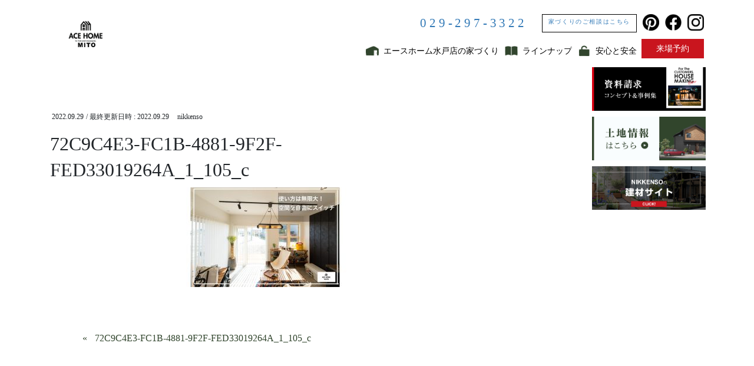

--- FILE ---
content_type: text/html; charset=UTF-8
request_url: http://www.nikkenso.com/72c9c4e3-fc1b-4881-9f2f-fed33019264a_1_105_c/
body_size: 9466
content:

  <!DOCTYPE html>
<html dir="ltr" lang="ja">
<head>
<meta charset="utf-8">
<meta http-equiv="X-UA-Compatible" content="IE=edge">
<meta name="viewport" content="width=device-width, initial-scale=1.0, maximum-scale=1.0, minimum-scale=1.0">

<title>72C9C4E3-FC1B-4881-9F2F-FED33019264A_1_105_c | エースホーム水戸店｜茨城県水戸市・笠間市でライフスタイルから選べる家づくり</title>

		<!-- All in One SEO 4.2.7.1 - aioseo.com -->
		<meta name="robots" content="max-image-preview:large" />
		<meta name="google-site-verification" content="6ZYntcvh3sb7AOyPs1jsD5uqzcppZGU9NlWKwrHEyGs" />
		<link rel="canonical" href="http://www.nikkenso.com/72c9c4e3-fc1b-4881-9f2f-fed33019264a_1_105_c/" />
		<meta name="generator" content="All in One SEO (AIOSEO) 4.2.7.1 " />
		<script type="text/javascript" >
			window.ga=window.ga||function(){(ga.q=ga.q||[]).push(arguments)};ga.l=+new Date;
			ga('create', "UA-145900578-1", 'auto');
			ga('send', 'pageview');
		</script>
		<script async src="https://www.google-analytics.com/analytics.js"></script>
		<!-- All in One SEO -->

<!-- head内に書きたいコード -->
<link rel="stylesheet" href="http://www.nikkenso.com/wp-content/themes/lightning_child/assets/css/bootstrap.css">
<link rel="stylesheet" href="http://www.nikkenso.com/wp-content/themes/lightning_child/assets/css/vegas.min.css">
<link rel="stylesheet" href="http://www.nikkenso.com/wp-content/themes/lightning_child/assets/css/elementor-copy.min.css">
<link rel="stylesheet" href="https://use.fontawesome.com/releases/v5.7.0/css/all.css" integrity="sha384-lZN37f5QGtY3VHgisS14W3ExzMWZxybE1SJSEsQp9S+oqd12jhcu+A56Ebc1zFSJ" crossorigin="anonymous">
<link rel="stylesheet" href="http://www.nikkenso.com/wp-content/themes/lightning_child/assets/css/swiper.min.css">
<link rel="stylesheet" href="http://www.nikkenso.com/wp-content/themes/lightning_child/assets/css/style.css">

<link rel='dns-prefetch' href='//yubinbango.github.io' />
<link rel='dns-prefetch' href='//www.google.com' />
<link rel='dns-prefetch' href='//s.w.org' />
<link rel="alternate" type="application/rss+xml" title="エースホーム水戸店｜茨城県水戸市・笠間市でライフスタイルから選べる家づくり &raquo; フィード" href="http://www.nikkenso.com/feed/" />
<link rel="alternate" type="application/rss+xml" title="エースホーム水戸店｜茨城県水戸市・笠間市でライフスタイルから選べる家づくり &raquo; コメントフィード" href="http://www.nikkenso.com/comments/feed/" />
<meta name="description" content="" /><script type="text/javascript">
window._wpemojiSettings = {"baseUrl":"https:\/\/s.w.org\/images\/core\/emoji\/14.0.0\/72x72\/","ext":".png","svgUrl":"https:\/\/s.w.org\/images\/core\/emoji\/14.0.0\/svg\/","svgExt":".svg","source":{"concatemoji":"http:\/\/www.nikkenso.com\/wp-includes\/js\/wp-emoji-release.min.js?ver=6.0.11"}};
/*! This file is auto-generated */
!function(e,a,t){var n,r,o,i=a.createElement("canvas"),p=i.getContext&&i.getContext("2d");function s(e,t){var a=String.fromCharCode,e=(p.clearRect(0,0,i.width,i.height),p.fillText(a.apply(this,e),0,0),i.toDataURL());return p.clearRect(0,0,i.width,i.height),p.fillText(a.apply(this,t),0,0),e===i.toDataURL()}function c(e){var t=a.createElement("script");t.src=e,t.defer=t.type="text/javascript",a.getElementsByTagName("head")[0].appendChild(t)}for(o=Array("flag","emoji"),t.supports={everything:!0,everythingExceptFlag:!0},r=0;r<o.length;r++)t.supports[o[r]]=function(e){if(!p||!p.fillText)return!1;switch(p.textBaseline="top",p.font="600 32px Arial",e){case"flag":return s([127987,65039,8205,9895,65039],[127987,65039,8203,9895,65039])?!1:!s([55356,56826,55356,56819],[55356,56826,8203,55356,56819])&&!s([55356,57332,56128,56423,56128,56418,56128,56421,56128,56430,56128,56423,56128,56447],[55356,57332,8203,56128,56423,8203,56128,56418,8203,56128,56421,8203,56128,56430,8203,56128,56423,8203,56128,56447]);case"emoji":return!s([129777,127995,8205,129778,127999],[129777,127995,8203,129778,127999])}return!1}(o[r]),t.supports.everything=t.supports.everything&&t.supports[o[r]],"flag"!==o[r]&&(t.supports.everythingExceptFlag=t.supports.everythingExceptFlag&&t.supports[o[r]]);t.supports.everythingExceptFlag=t.supports.everythingExceptFlag&&!t.supports.flag,t.DOMReady=!1,t.readyCallback=function(){t.DOMReady=!0},t.supports.everything||(n=function(){t.readyCallback()},a.addEventListener?(a.addEventListener("DOMContentLoaded",n,!1),e.addEventListener("load",n,!1)):(e.attachEvent("onload",n),a.attachEvent("onreadystatechange",function(){"complete"===a.readyState&&t.readyCallback()})),(e=t.source||{}).concatemoji?c(e.concatemoji):e.wpemoji&&e.twemoji&&(c(e.twemoji),c(e.wpemoji)))}(window,document,window._wpemojiSettings);
</script>
<style type="text/css">
img.wp-smiley,
img.emoji {
	display: inline !important;
	border: none !important;
	box-shadow: none !important;
	height: 1em !important;
	width: 1em !important;
	margin: 0 0.07em !important;
	vertical-align: -0.1em !important;
	background: none !important;
	padding: 0 !important;
}
</style>
	<link rel='stylesheet' id='sbi_styles-css'  href='http://www.nikkenso.com/wp-content/plugins/instagram-feed/css/sbi-styles.min.css?ver=6.2.5' type='text/css' media='all' />
<link rel='stylesheet' id='wp-block-library-css'  href='http://www.nikkenso.com/wp-includes/css/dist/block-library/style.min.css?ver=6.0.11' type='text/css' media='all' />
<link rel='stylesheet' id='vk-blocks-build-css-css'  href='http://www.nikkenso.com/wp-content/plugins/vk-all-in-one-expansion-unit/plugins/vk-blocks/build/block-build.css?ver=0.6.0' type='text/css' media='all' />
<style id='global-styles-inline-css' type='text/css'>
body{--wp--preset--color--black: #000000;--wp--preset--color--cyan-bluish-gray: #abb8c3;--wp--preset--color--white: #ffffff;--wp--preset--color--pale-pink: #f78da7;--wp--preset--color--vivid-red: #cf2e2e;--wp--preset--color--luminous-vivid-orange: #ff6900;--wp--preset--color--luminous-vivid-amber: #fcb900;--wp--preset--color--light-green-cyan: #7bdcb5;--wp--preset--color--vivid-green-cyan: #00d084;--wp--preset--color--pale-cyan-blue: #8ed1fc;--wp--preset--color--vivid-cyan-blue: #0693e3;--wp--preset--color--vivid-purple: #9b51e0;--wp--preset--gradient--vivid-cyan-blue-to-vivid-purple: linear-gradient(135deg,rgba(6,147,227,1) 0%,rgb(155,81,224) 100%);--wp--preset--gradient--light-green-cyan-to-vivid-green-cyan: linear-gradient(135deg,rgb(122,220,180) 0%,rgb(0,208,130) 100%);--wp--preset--gradient--luminous-vivid-amber-to-luminous-vivid-orange: linear-gradient(135deg,rgba(252,185,0,1) 0%,rgba(255,105,0,1) 100%);--wp--preset--gradient--luminous-vivid-orange-to-vivid-red: linear-gradient(135deg,rgba(255,105,0,1) 0%,rgb(207,46,46) 100%);--wp--preset--gradient--very-light-gray-to-cyan-bluish-gray: linear-gradient(135deg,rgb(238,238,238) 0%,rgb(169,184,195) 100%);--wp--preset--gradient--cool-to-warm-spectrum: linear-gradient(135deg,rgb(74,234,220) 0%,rgb(151,120,209) 20%,rgb(207,42,186) 40%,rgb(238,44,130) 60%,rgb(251,105,98) 80%,rgb(254,248,76) 100%);--wp--preset--gradient--blush-light-purple: linear-gradient(135deg,rgb(255,206,236) 0%,rgb(152,150,240) 100%);--wp--preset--gradient--blush-bordeaux: linear-gradient(135deg,rgb(254,205,165) 0%,rgb(254,45,45) 50%,rgb(107,0,62) 100%);--wp--preset--gradient--luminous-dusk: linear-gradient(135deg,rgb(255,203,112) 0%,rgb(199,81,192) 50%,rgb(65,88,208) 100%);--wp--preset--gradient--pale-ocean: linear-gradient(135deg,rgb(255,245,203) 0%,rgb(182,227,212) 50%,rgb(51,167,181) 100%);--wp--preset--gradient--electric-grass: linear-gradient(135deg,rgb(202,248,128) 0%,rgb(113,206,126) 100%);--wp--preset--gradient--midnight: linear-gradient(135deg,rgb(2,3,129) 0%,rgb(40,116,252) 100%);--wp--preset--duotone--dark-grayscale: url('#wp-duotone-dark-grayscale');--wp--preset--duotone--grayscale: url('#wp-duotone-grayscale');--wp--preset--duotone--purple-yellow: url('#wp-duotone-purple-yellow');--wp--preset--duotone--blue-red: url('#wp-duotone-blue-red');--wp--preset--duotone--midnight: url('#wp-duotone-midnight');--wp--preset--duotone--magenta-yellow: url('#wp-duotone-magenta-yellow');--wp--preset--duotone--purple-green: url('#wp-duotone-purple-green');--wp--preset--duotone--blue-orange: url('#wp-duotone-blue-orange');--wp--preset--font-size--small: 13px;--wp--preset--font-size--medium: 20px;--wp--preset--font-size--large: 36px;--wp--preset--font-size--x-large: 42px;}.has-black-color{color: var(--wp--preset--color--black) !important;}.has-cyan-bluish-gray-color{color: var(--wp--preset--color--cyan-bluish-gray) !important;}.has-white-color{color: var(--wp--preset--color--white) !important;}.has-pale-pink-color{color: var(--wp--preset--color--pale-pink) !important;}.has-vivid-red-color{color: var(--wp--preset--color--vivid-red) !important;}.has-luminous-vivid-orange-color{color: var(--wp--preset--color--luminous-vivid-orange) !important;}.has-luminous-vivid-amber-color{color: var(--wp--preset--color--luminous-vivid-amber) !important;}.has-light-green-cyan-color{color: var(--wp--preset--color--light-green-cyan) !important;}.has-vivid-green-cyan-color{color: var(--wp--preset--color--vivid-green-cyan) !important;}.has-pale-cyan-blue-color{color: var(--wp--preset--color--pale-cyan-blue) !important;}.has-vivid-cyan-blue-color{color: var(--wp--preset--color--vivid-cyan-blue) !important;}.has-vivid-purple-color{color: var(--wp--preset--color--vivid-purple) !important;}.has-black-background-color{background-color: var(--wp--preset--color--black) !important;}.has-cyan-bluish-gray-background-color{background-color: var(--wp--preset--color--cyan-bluish-gray) !important;}.has-white-background-color{background-color: var(--wp--preset--color--white) !important;}.has-pale-pink-background-color{background-color: var(--wp--preset--color--pale-pink) !important;}.has-vivid-red-background-color{background-color: var(--wp--preset--color--vivid-red) !important;}.has-luminous-vivid-orange-background-color{background-color: var(--wp--preset--color--luminous-vivid-orange) !important;}.has-luminous-vivid-amber-background-color{background-color: var(--wp--preset--color--luminous-vivid-amber) !important;}.has-light-green-cyan-background-color{background-color: var(--wp--preset--color--light-green-cyan) !important;}.has-vivid-green-cyan-background-color{background-color: var(--wp--preset--color--vivid-green-cyan) !important;}.has-pale-cyan-blue-background-color{background-color: var(--wp--preset--color--pale-cyan-blue) !important;}.has-vivid-cyan-blue-background-color{background-color: var(--wp--preset--color--vivid-cyan-blue) !important;}.has-vivid-purple-background-color{background-color: var(--wp--preset--color--vivid-purple) !important;}.has-black-border-color{border-color: var(--wp--preset--color--black) !important;}.has-cyan-bluish-gray-border-color{border-color: var(--wp--preset--color--cyan-bluish-gray) !important;}.has-white-border-color{border-color: var(--wp--preset--color--white) !important;}.has-pale-pink-border-color{border-color: var(--wp--preset--color--pale-pink) !important;}.has-vivid-red-border-color{border-color: var(--wp--preset--color--vivid-red) !important;}.has-luminous-vivid-orange-border-color{border-color: var(--wp--preset--color--luminous-vivid-orange) !important;}.has-luminous-vivid-amber-border-color{border-color: var(--wp--preset--color--luminous-vivid-amber) !important;}.has-light-green-cyan-border-color{border-color: var(--wp--preset--color--light-green-cyan) !important;}.has-vivid-green-cyan-border-color{border-color: var(--wp--preset--color--vivid-green-cyan) !important;}.has-pale-cyan-blue-border-color{border-color: var(--wp--preset--color--pale-cyan-blue) !important;}.has-vivid-cyan-blue-border-color{border-color: var(--wp--preset--color--vivid-cyan-blue) !important;}.has-vivid-purple-border-color{border-color: var(--wp--preset--color--vivid-purple) !important;}.has-vivid-cyan-blue-to-vivid-purple-gradient-background{background: var(--wp--preset--gradient--vivid-cyan-blue-to-vivid-purple) !important;}.has-light-green-cyan-to-vivid-green-cyan-gradient-background{background: var(--wp--preset--gradient--light-green-cyan-to-vivid-green-cyan) !important;}.has-luminous-vivid-amber-to-luminous-vivid-orange-gradient-background{background: var(--wp--preset--gradient--luminous-vivid-amber-to-luminous-vivid-orange) !important;}.has-luminous-vivid-orange-to-vivid-red-gradient-background{background: var(--wp--preset--gradient--luminous-vivid-orange-to-vivid-red) !important;}.has-very-light-gray-to-cyan-bluish-gray-gradient-background{background: var(--wp--preset--gradient--very-light-gray-to-cyan-bluish-gray) !important;}.has-cool-to-warm-spectrum-gradient-background{background: var(--wp--preset--gradient--cool-to-warm-spectrum) !important;}.has-blush-light-purple-gradient-background{background: var(--wp--preset--gradient--blush-light-purple) !important;}.has-blush-bordeaux-gradient-background{background: var(--wp--preset--gradient--blush-bordeaux) !important;}.has-luminous-dusk-gradient-background{background: var(--wp--preset--gradient--luminous-dusk) !important;}.has-pale-ocean-gradient-background{background: var(--wp--preset--gradient--pale-ocean) !important;}.has-electric-grass-gradient-background{background: var(--wp--preset--gradient--electric-grass) !important;}.has-midnight-gradient-background{background: var(--wp--preset--gradient--midnight) !important;}.has-small-font-size{font-size: var(--wp--preset--font-size--small) !important;}.has-medium-font-size{font-size: var(--wp--preset--font-size--medium) !important;}.has-large-font-size{font-size: var(--wp--preset--font-size--large) !important;}.has-x-large-font-size{font-size: var(--wp--preset--font-size--x-large) !important;}
</style>
<link rel='stylesheet' id='contact-form-7-css'  href='http://www.nikkenso.com/wp-content/plugins/contact-form-7/includes/css/styles.css?ver=5.6.4' type='text/css' media='all' />
<link rel='stylesheet' id='vkExUnit_common_style-css'  href='http://www.nikkenso.com/wp-content/plugins/vk-all-in-one-expansion-unit/css/vkExUnit_style.css?ver=9.1.3' type='text/css' media='all' />
<link rel='stylesheet' id='bootstrap-4-style-css'  href='http://www.nikkenso.com/wp-content/themes/lightning/_g2/library/bootstrap-4/css/bootstrap.min.css?ver=4.5.0' type='text/css' media='all' />
<link rel='stylesheet' id='lightning-common-style-css'  href='http://www.nikkenso.com/wp-content/themes/lightning/_g2/assets/css/common.css?ver=14.23.0' type='text/css' media='all' />
<style id='lightning-common-style-inline-css' type='text/css'>
/* vk-mobile-nav */:root {--vk-mobile-nav-menu-btn-bg-src: url("http://www.nikkenso.com/wp-content/themes/lightning/_g2/inc/vk-mobile-nav/package//images/vk-menu-btn-black.svg");--vk-mobile-nav-menu-btn-close-bg-src: url("http://www.nikkenso.com/wp-content/themes/lightning/_g2/inc/vk-mobile-nav/package//images/vk-menu-close-black.svg");--vk-menu-acc-icon-open-black-bg-src: url("http://www.nikkenso.com/wp-content/themes/lightning/_g2/inc/vk-mobile-nav/package//images/vk-menu-acc-icon-open-black.svg");--vk-menu-acc-icon-open-white-bg-src: url("http://www.nikkenso.com/wp-content/themes/lightning/_g2/inc/vk-mobile-nav/package//images/vk-menu-acc-icon-open-white.svg");--vk-menu-acc-icon-close-black-bg-src: url("http://www.nikkenso.com/wp-content/themes/lightning/_g2/inc/vk-mobile-nav/package//images/vk-menu-close-black.svg");--vk-menu-acc-icon-close-white-bg-src: url("http://www.nikkenso.com/wp-content/themes/lightning/_g2/inc/vk-mobile-nav/package//images/vk-menu-close-white.svg");}
</style>
<link rel='stylesheet' id='lightning-design-style-css'  href='http://www.nikkenso.com/wp-content/themes/lightning/_g2/design-skin/origin2/css/style.css?ver=14.23.0' type='text/css' media='all' />
<style id='lightning-design-style-inline-css' type='text/css'>
:root {--color-key:#31452d;--color-key-dark:#31452d;}
/* ltg common custom */:root {--vk-menu-acc-btn-border-color:#333;--vk-color-primary:#31452d;--vk-color-primary-dark:#31452d;--vk-color-primary-vivid:#354b31;--color-key:#31452d;--color-key-dark:#31452d;}.veu_color_txt_key { color:#31452d ; }.veu_color_bg_key { background-color:#31452d ; }.veu_color_border_key { border-color:#31452d ; }.btn-default { border-color:#31452d;color:#31452d;}.btn-default:focus,.btn-default:hover { border-color:#31452d;background-color: #31452d; }.wp-block-search__button,.btn-primary { background-color:#31452d;border-color:#31452d; }.wp-block-search__button:focus,.wp-block-search__button:hover,.btn-primary:not(:disabled):not(.disabled):active,.btn-primary:focus,.btn-primary:hover { background-color:#31452d;border-color:#31452d; }.btn-outline-primary { color : #31452d ; border-color:#31452d; }.btn-outline-primary:not(:disabled):not(.disabled):active,.btn-outline-primary:focus,.btn-outline-primary:hover { color : #fff; background-color:#31452d;border-color:#31452d; }a { color:#337ab7; }
.tagcloud a:before { font-family: "Font Awesome 5 Free";content: "\f02b";font-weight: bold; }
.media .media-body .media-heading a:hover { color:#31452d; }@media (min-width: 768px){.gMenu > li:before,.gMenu > li.menu-item-has-children::after { border-bottom-color:#31452d }.gMenu li li { background-color:#31452d }.gMenu li li a:hover { background-color:#31452d; }} /* @media (min-width: 768px) */.page-header { background-color:#31452d; }h2,.mainSection-title { border-top-color:#31452d; }h3:after,.subSection-title:after { border-bottom-color:#31452d; }ul.page-numbers li span.page-numbers.current,.page-link dl .post-page-numbers.current { background-color:#31452d; }.pager li > a { border-color:#31452d;color:#31452d;}.pager li > a:hover { background-color:#31452d;color:#fff;}.siteFooter { border-top-color:#31452d; }dt { border-left-color:#31452d; }:root {--g_nav_main_acc_icon_open_url:url(http://www.nikkenso.com/wp-content/themes/lightning/_g2/inc/vk-mobile-nav/package/images/vk-menu-acc-icon-open-black.svg);--g_nav_main_acc_icon_close_url: url(http://www.nikkenso.com/wp-content/themes/lightning/_g2/inc/vk-mobile-nav/package/images/vk-menu-close-black.svg);--g_nav_sub_acc_icon_open_url: url(http://www.nikkenso.com/wp-content/themes/lightning/_g2/inc/vk-mobile-nav/package/images/vk-menu-acc-icon-open-white.svg);--g_nav_sub_acc_icon_close_url: url(http://www.nikkenso.com/wp-content/themes/lightning/_g2/inc/vk-mobile-nav/package/images/vk-menu-close-white.svg);}
</style>
<link rel='stylesheet' id='lightning-theme-style-css'  href='http://www.nikkenso.com/wp-content/themes/lightning_child/style.css?ver=14.23.0' type='text/css' media='all' />
<link rel='stylesheet' id='vk-font-awesome-css'  href='http://www.nikkenso.com/wp-content/themes/lightning/vendor/vektor-inc/font-awesome-versions/src/versions/6/css/all.min.css?ver=6.1.0' type='text/css' media='all' />
<script type='text/javascript' src='http://www.nikkenso.com/wp-includes/js/jquery/jquery.min.js?ver=3.6.0' id='jquery-core-js'></script>
<script type='text/javascript' src='http://www.nikkenso.com/wp-includes/js/jquery/jquery-migrate.min.js?ver=3.3.2' id='jquery-migrate-js'></script>
<link rel="https://api.w.org/" href="http://www.nikkenso.com/wp-json/" /><link rel="alternate" type="application/json" href="http://www.nikkenso.com/wp-json/wp/v2/media/2462" /><link rel="EditURI" type="application/rsd+xml" title="RSD" href="http://www.nikkenso.com/xmlrpc.php?rsd" />
<link rel="wlwmanifest" type="application/wlwmanifest+xml" href="http://www.nikkenso.com/wp-includes/wlwmanifest.xml" /> 
<meta name="generator" content="WordPress 6.0.11" />
<link rel='shortlink' href='http://www.nikkenso.com/?p=2462' />
<link rel="alternate" type="application/json+oembed" href="http://www.nikkenso.com/wp-json/oembed/1.0/embed?url=http%3A%2F%2Fwww.nikkenso.com%2F72c9c4e3-fc1b-4881-9f2f-fed33019264a_1_105_c%2F" />
<link rel="alternate" type="text/xml+oembed" href="http://www.nikkenso.com/wp-json/oembed/1.0/embed?url=http%3A%2F%2Fwww.nikkenso.com%2F72c9c4e3-fc1b-4881-9f2f-fed33019264a_1_105_c%2F&#038;format=xml" />
	<style type="text/css">
	a[href*="tel:"] {
	pointer-events: none;
	cursor: default;
	text-decoration: none;
	}
	</style>
	<style id="lightning-color-custom-for-plugins" type="text/css">/* ltg theme common */.color_key_bg,.color_key_bg_hover:hover{background-color: #31452d;}.color_key_txt,.color_key_txt_hover:hover{color: #31452d;}.color_key_border,.color_key_border_hover:hover{border-color: #31452d;}.color_key_dark_bg,.color_key_dark_bg_hover:hover{background-color: #31452d;}.color_key_dark_txt,.color_key_dark_txt_hover:hover{color: #31452d;}.color_key_dark_border,.color_key_dark_border_hover:hover{border-color: #31452d;}</style><!-- [ VK All in one Expansion Unit OGP ] -->
<meta property="og:site_name" content="エースホーム水戸店｜茨城県水戸市・笠間市でライフスタイルから選べる家づくり" />
<meta property="og:url" content="http://www.nikkenso.com/72c9c4e3-fc1b-4881-9f2f-fed33019264a_1_105_c/" />
<meta property="og:title" content="72C9C4E3-FC1B-4881-9F2F-FED33019264A_1_105_c | エースホーム水戸店｜茨城県水戸市・笠間市でライフスタイルから選べる家づくり" />
<meta property="og:description" content="" />
<meta property="og:type" content="article" />
<!-- [ / VK All in one Expansion Unit OGP ] -->
<!-- [ VK All in one Expansion Unit twitter card ] -->
<meta name="twitter:card" content="summary_large_image">
<meta name="twitter:description" content="">
<meta name="twitter:title" content="72C9C4E3-FC1B-4881-9F2F-FED33019264A_1_105_c | エースホーム水戸店｜茨城県水戸市・笠間市でライフスタイルから選べる家づくり">
<meta name="twitter:url" content="http://www.nikkenso.com/72c9c4e3-fc1b-4881-9f2f-fed33019264a_1_105_c/">
<meta name="twitter:domain" content="www.nikkenso.com">
<meta name="twitter:site" content="@IZGTw2fVxTZFGjb">
<!-- [ / VK All in one Expansion Unit twitter card ] -->
	<style type="text/css"></style><!-- Event snippet for 【電話】NIKKENSO conversion page
In your html page, add the snippet and call gtag_report_conversion when someone clicks on the chosen link or button. -->
<script>
function gtag_report_conversion(url) {
  var callback = function () {
    if (typeof(url) != 'undefined') {
      window.location = url;
    }
  };
  gtag('event', 'conversion', {
      'send_to': 'AW-969001330/ucFtCJG5ossBEPKSh84D',
      'event_callback': callback
  });
  return false;
}
</script>

<!-- Global site tag (gtag.js) - Google Ads: 969001330 -->
<script async src="https://www.googletagmanager.com/gtag/js?id=AW-969001330"></script>
<script>
 window.dataLayer = window.dataLayer || [];
 function gtag(){dataLayer.push(arguments);}
 gtag('js', new Date());
 gtag('config', 'AW-969001330');
</script>

<!-- <link href="https://use.fontawesome.com/releases/v5.6.1/css/all.css" rel="stylesheet"> -->
</head>
<body class="attachment attachment-template-default single single-attachment postid-2462 attachmentid-2462 attachment-jpeg post-name-72c9c4e3-fc1b-4881-9f2f-fed33019264a_1_105_c post-type-attachment sidebar-fix sidebar-fix-priority-top bootstrap4 device-pc fa_v6_css elementor-default elementor-kit-2553">
<header class="navbar siteHeader">
		<div class="container siteHeadContainer" style="position: relative;">
		<div class="navbar-header">
			<h1 class="navbar-brand siteHeader_logo">
			<a href="http://www.nikkenso.com/"><span>
			<img src="http://www.nikkenso.com/wp-content/uploads/2022/10/805D4045-E4FF-4FFD-AF3C-8786CD0D4D1B_1_105_c.jpeg" alt="エースホーム水戸店｜茨城県水戸市・笠間市でライフスタイルから選べる家づくり" />			</span></a>
			</h1>
								</div>
		<div class="tell">
			<a onclick="return gtag_report_conversion('tel:029-297-3322');" href="tel:029-297-3322"><div class="phone">029-297-3322</div></a>
      <a href="http://www.nikkenso.com/contact/" class="copy">家づくりのご相談はこちら</a>
			<a href="https://co.pinterest.com/sun13400012/" target="_blank" class="insta"><img src="http://www.nikkenso.com/wp-content/themes/lightning_child/assets/img/badgeRGB-black.png" alt="pintarest"></a>
			<a href="https://www.facebook.com/Nikkenso-101491985741810" target="_blank"class="insta"><img src="http://www.nikkenso.com/wp-content/themes/lightning_child/assets/img/f_logo_RGB-Black_144.png" alt="Facebook"></a>
			<a href="https://www.instagram.com/nikkenso3322/" target="_blank" class="insta"><img src="http://www.nikkenso.com/wp-content/themes/lightning_child/assets/img/btn-instagram.png" alt=""></a>
    </div>
		<div id="gMenu_outer" class="gMenu_outer"><nav class="menu-g-navi-container"><ul id="menu-g-navi" class="menu nav gMenu"><li id="menu-item-585" class="menu-item menu-item-type-post_type menu-item-object-page menu-item-has-children"><a href="http://www.nikkenso.com/iezukuri/"><strong class="gMenu_name">エースホーム水戸店の家づくり</strong></a>
<ul class="sub-menu">
	<li id="menu-item-1453" class="menu-item menu-item-type-post_type menu-item-object-page"><a href="http://www.nikkenso.com/iezukuri/orderhouse/">茨城県水戸市、笠間市で建てる注文住宅なら</a></li>
	<li id="menu-item-1454" class="menu-item menu-item-type-post_type menu-item-object-page"><a href="http://www.nikkenso.com/iezukuri/contents-d1/">茨城県の土地価格　調べてみました</a></li>
</ul>
</li>
<li id="menu-item-563" class="menu-item menu-item-type-post_type_archive menu-item-object-lineup"><a href="http://www.nikkenso.com/lineup/"><strong class="gMenu_name">ラインナップ</strong></a></li>
<li id="menu-item-890" class="menu-item menu-item-type-post_type menu-item-object-page"><a href="http://www.nikkenso.com/anshinanzen/"><strong class="gMenu_name">安心と安全</strong></a></li>
<li id="menu-item-1825" class="menu-item menu-item-type-post_type menu-item-object-page"><a href="http://www.nikkenso.com/contact/"><strong class="gMenu_name">来場予約</strong></a></li>
</ul></nav></div>        <div class="top_bn">
			<a href="/contact/" class="top-cat"><img src="http://www.nikkenso.com/wp-content/themes/lightning_child/assets/img/bannar1.png"></a>
            <a href="/estate/" class="top-cat2"><img src="http://www.nikkenso.com/wp-content/themes/lightning_child/assets/img/land.jpg"></a>
            <a href="https://nikkenso.jp/" class="top-cat3"><img src="http://www.nikkenso.com/wp-content/themes/lightning_child/assets/img/kenzai_bn.jpg" alt="建材サイトはこちら"></a>
        </div>
</div>
	</header>

<div class="section page-header"><div class="container"><div class="row"><div class="col-md-12">
<div class="page-header_pageTitle">
メディア</div>
</div></div></div></div><!-- [ /.page-header ] -->
<!-- [ .breadSection ] --><div class="section breadSection"><div class="container"><div class="row"><ol class="breadcrumb" itemscope itemtype="https://schema.org/BreadcrumbList"><li id="panHome" itemprop="itemListElement" itemscope itemtype="http://schema.org/ListItem"><a itemprop="item" href="http://www.nikkenso.com/"><span itemprop="name"><i class="fa fa-home"></i> HOME</span></a><meta itemprop="position" content="1" /></li><li itemprop="itemListElement" itemscope itemtype="http://schema.org/ListItem"><a itemprop="item" href=""><span itemprop="name">メディア</span></a><meta itemprop="position" content="2" /></li><li><span>72C9C4E3-FC1B-4881-9F2F-FED33019264A_1_105_c</span><meta itemprop="position" content="3" /></li></ol></div></div></div><!-- [ /.breadSection ] -->
<div class="section siteContent">
<div class="container">
<div class="row">

<div class="col-md-8 mainSection" id="main" role="main">

			<article id="post-2462" class="post-2462 attachment type-attachment status-inherit hentry">
		<header>
		<div class="entry-meta">


<span class="published entry-meta_items">2022.09.29</span>

<span class="entry-meta_items entry-meta_updated">/ 最終更新日時 : <span class="updated">2022.09.29</span></span>


	
	<span class="vcard author entry-meta_items entry-meta_items_author"><span class="fn">nikkenso</span></span>




</div>
		<h1 class="entry-title">72C9C4E3-FC1B-4881-9F2F-FED33019264A_1_105_c</h1>
		</header>

		<div class="entry-body">
		<p class="attachment"><a href='http://www.nikkenso.com/wp-content/uploads/2022/09/72C9C4E3-FC1B-4881-9F2F-FED33019264A_1_105_c.jpeg'><img width="300" height="169" src="http://www.nikkenso.com/wp-content/uploads/2022/09/72C9C4E3-FC1B-4881-9F2F-FED33019264A_1_105_c-300x169.jpeg" class="attachment-medium size-medium" alt="" loading="lazy" srcset="http://www.nikkenso.com/wp-content/uploads/2022/09/72C9C4E3-FC1B-4881-9F2F-FED33019264A_1_105_c-300x169.jpeg 300w, http://www.nikkenso.com/wp-content/uploads/2022/09/72C9C4E3-FC1B-4881-9F2F-FED33019264A_1_105_c-1024x576.jpeg 1024w, http://www.nikkenso.com/wp-content/uploads/2022/09/72C9C4E3-FC1B-4881-9F2F-FED33019264A_1_105_c-640x360.jpeg 640w, http://www.nikkenso.com/wp-content/uploads/2022/09/72C9C4E3-FC1B-4881-9F2F-FED33019264A_1_105_c-768x432.jpeg 768w, http://www.nikkenso.com/wp-content/uploads/2022/09/72C9C4E3-FC1B-4881-9F2F-FED33019264A_1_105_c-320x180.jpeg 320w, http://www.nikkenso.com/wp-content/uploads/2022/09/72C9C4E3-FC1B-4881-9F2F-FED33019264A_1_105_c.jpeg 1182w" sizes="(max-width: 300px) 100vw, 300px" /></a></p>
		</div><!-- [ /.entry-body ] -->

		<div class="entry-footer">
		
				
					</div><!-- [ /.entry-footer ] -->

		
	
		
		
		
		
	
	</article>
	
<nav>
  <ul class="pager">
	<li class="previous"><a href="http://www.nikkenso.com/72c9c4e3-fc1b-4881-9f2f-fed33019264a_1_105_c/" rel="prev">72C9C4E3-FC1B-4881-9F2F-FED33019264A_1_105_c</a></li>
	<li class="next"></li>
  </ul>
</nav>

</div><!-- [ /.mainSection ] -->

<div class="col-md-3 col-md-offset-1 subSection sideSection">
</div><!-- [ /.subSection ] -->

</div><!-- [ /.row ] -->
</div><!-- [ /.container ] -->
</div><!-- [ /.siteContent ] -->
 



<footer class="section siteFooter">

    <img class="logo" src="http://www.nikkenso.com/wp-content/uploads/2024/03/logo_footer240323.png" alt="ロゴ">

    <div class="container">
        <div class="row">
            <div class="col-md-6 col-xs-12">
                <p class="address">
■株式会社 NIKKENSO 本社<br>
〒311-4165 茨城県水戸市木葉下町292-17<br>
《建材事業部》<br>
TEL：029-252-2151 ／ FAX：029-252-2923<br>
《住宅事業部・リフォーム事業部》<br>
TEL：029-297-3322 ／ FAX：029-252-2923<br>
<br>
■笠間事業所<br>
〒309-1626 茨城県笠間市下市毛1340-55<br>
TEL：0296-71-7799<br>
FAX：0296-71-9919<br>
<br>
■STAND BY HOME展示場<br>
〒319-0317 茨城県水戸市内原1丁目183<br>
TEL：029-306-6677<br>
<br>
■エースホーム<br>
展示場<br>
〒319-0317 茨城県水戸市内原1丁目215-4<br>
<br>
■笠間作業所<br>
〒309-1625 茨城県笠間市来栖48<br>
<br>
■イベントハウス花鳥風月荘<br>
〒309-1626 茨城県笠間市下市毛79-10
                </p>
                <nav class="socislmedias">
                    <ul class="links">
                    <li class="link"><a href="https://www.facebook.com/Nikkenso-101491985741810" target="_blank" class="btn-social-icon-facebook"> <span class="btn-social-icon-facebook__square"><i class="fab fa-facebook-f"></i></span></a></li>
                        <li class="link"><a href="https://co.pinterest.com/sun13400012/" target="_blank"><span class="btn-social-icon-pinterest__square"><i class="fab fa-pinterest-p"></i></span></a></li>
                        <li class="link"><a href="https://www.instagram.com/nikkenso3322/" target="_blank" class="insta"><img src="http://www.nikkenso.com/wp-content/themes/lightning_child/assets/img/icon-insta.png" alt=""></a></li>
                    </ul>
                </nav>
                <div class="j_banner">
                    <a href="https://www.jerco.or.jp/" target="_blank">
                        <img src="http://www.nikkenso.com/wp-content/themes/lightning_child/assets/img/j_bnr.jpg" alt="JERCO">
                    </a>
                </div>
            </div>
            <div class="col-md-6 col-xs-12 container footer-navis">
                <div class="head head01"><a href="http://www.nikkenso.com/iezukuri/">NIKKENSOの家づくり</a>
                    <div class="links-wrap">
                        <ul class="links">
                            <li class="link"><a href="http://www.nikkenso.com/flow">家づくりの流れ</a></li>
                            <li class="link"><a href="http://www.nikkenso.com/company">会社概要</a></li>
                            <li class="link"><a href="http://www.nikkenso.com/privacy">プライバシーポリシー</a></li>
                            <li class="link"><a href="http://www.nikkenso.com/sitemap">サイトマップ</a></li>
                        </ul>
                    </div>
                </div>
                <div class="head head02"><a href="http://www.nikkenso.com/lineup/">ラインナップ</a>
                <div class="links-wrap">
                        <ul class="links">
                            <li class="link"><a href="http://www.nikkenso.com/modelhouse/" class="model">モデルハウス</a></li>
                        </ul>
                    </div>
                </div>
                <div class="head head03"><a href="http://www.nikkenso.com/anshinanzen/">安心と安全</a></div>
                <!-- <div class="col-md-6 col-xs-12 container footer-navis">
                    <div class="row ">
                        <div class="links-wrap">
                            <div class="head head02">ラインナップ</div>
                            <ul class="links">
                                <li class="link"><a href="#">トップページ</a></li>
                                <li class="link"><a href="#">イベント情報</a></li>
                                <li class="link"><a href="#">エースホーム</a></li>
                                <li class="link"><a href="#">家づくりの流れ</a></li>
                                <li class="link"><a href="#">リフォーム事業</a></li>
                            </ul>
                        </div>
                        <div class="links-wrap">
                            <div class="head head03">安心と安全</div>
                            <ul class="links">
                                <li class="link"><a href="#">トップページ</a></li>
                                <li class="link"><a href="#">イベント情報</a></li>
                                <li class="link"><a href="#">エースホーム</a></li>
                                <li class="link"><a href="#">家づくりの流れ</a></li>
                                <li class="link"><a href="#">リフォーム事業</a></li>
                            </ul>
                        </div>
                    </div> -->
                </div>
            </div>
        </div>
    </div>

    <div class="footerMenu">
       <div class="container">
                    </div>
    </div>
    <div class="container sectionBox">
        <div class="row ">
            <div class="col-md-4"></div><div class="col-md-4"></div><div class="col-md-4"></div>        </div>
    </div>
    <div class="container sectionBox copySection text-center">
          <p>Copyright © NIKKENSO All Rights Reserved.</p>
    </div>
    <div class="footer-cta effect">
  <div class="footer-cta-item footer-cta-tel"><a onclick="return gtag_report_conversion('tel:029-297-3322');" href="tel:029-297-3322"><img src="http://www.nikkenso.com/wp-content/themes/lightning_child/assets/img/bannar2.png"></a></div>
  <div class="footer-cta-item footer-cta-mail"><a href="http://www.nikkenso.com/contact/"><img src="http://www.nikkenso.com/wp-content/themes/lightning_child/assets/img/bannar3.png"></a></div>
</div>
</footer>
<div id="vk-mobile-nav-menu-btn" class="vk-mobile-nav-menu-btn">MENU</div><div class="vk-mobile-nav vk-mobile-nav-drop-in" id="vk-mobile-nav"><nav class="vk-mobile-nav-menu-outer" role="navigation"><ul id="menu-g-navi-1" class="vk-menu-acc menu"><li id="menu-item-585" class="menu-item menu-item-type-post_type menu-item-object-page menu-item-has-children menu-item-585"><a href="http://www.nikkenso.com/iezukuri/">エースホーム水戸店の家づくり</a>
<ul class="sub-menu">
	<li id="menu-item-1453" class="menu-item menu-item-type-post_type menu-item-object-page menu-item-1453"><a href="http://www.nikkenso.com/iezukuri/orderhouse/">茨城県水戸市、笠間市で建てる注文住宅なら</a></li>
	<li id="menu-item-1454" class="menu-item menu-item-type-post_type menu-item-object-page menu-item-1454"><a href="http://www.nikkenso.com/iezukuri/contents-d1/">茨城県の土地価格　調べてみました</a></li>
</ul>
</li>
<li id="menu-item-563" class="menu-item menu-item-type-post_type_archive menu-item-object-lineup menu-item-563"><a href="http://www.nikkenso.com/lineup/">ラインナップ</a></li>
<li id="menu-item-890" class="menu-item menu-item-type-post_type menu-item-object-page menu-item-890"><a href="http://www.nikkenso.com/anshinanzen/">安心と安全</a></li>
<li id="menu-item-1825" class="menu-item menu-item-type-post_type menu-item-object-page menu-item-1825"><a href="http://www.nikkenso.com/contact/">来場予約</a></li>
</ul></nav></div><!-- footerに書きたいコード -->
<script src="https://maps.googleapis.com/maps/api/js?key=AIzaSyD3aSyugCABDgTnLoyz683f3noFg7_x7e4"></script>
<script src="http://www.nikkenso.com/wp-content/themes/lightning_child/assets/js/googlemap.js"></script>


<div id="fb-root"></div>
<script>(function(d, s, id) {
	var js, fjs = d.getElementsByTagName(s)[0];
	if (d.getElementById(id)) return;
	js = d.createElement(s); js.id = id;
	js.src = "//connect.facebook.net/ja_JP/sdk.js#xfbml=1&version=v2.9&appId=";
	fjs.parentNode.insertBefore(js, fjs);
}(document, 'script', 'facebook-jssdk'));</script>
	<!-- Instagram Feed JS -->
<script type="text/javascript">
var sbiajaxurl = "http://www.nikkenso.com/wp-admin/admin-ajax.php";
</script>
<script type="text/javascript">
document.addEventListener( 'wpcf7mailsent', function( event ) {
	window.location.href ='http://www.nikkenso.com/thanks/';
}, false );
</script>
<script type='text/javascript' src='https://yubinbango.github.io/yubinbango/yubinbango.js?ver=6.0.11' id='yubinbango-js'></script>
<script type='text/javascript' src='http://www.nikkenso.com/wp-content/plugins/contact-form-7/includes/swv/js/index.js?ver=5.6.4' id='swv-js'></script>
<script type='text/javascript' id='contact-form-7-js-extra'>
/* <![CDATA[ */
var wpcf7 = {"api":{"root":"http:\/\/www.nikkenso.com\/wp-json\/","namespace":"contact-form-7\/v1"}};
/* ]]> */
</script>
<script type='text/javascript' src='http://www.nikkenso.com/wp-content/plugins/contact-form-7/includes/js/index.js?ver=5.6.4' id='contact-form-7-js'></script>
<script type='text/javascript' id='lightning-js-js-extra'>
/* <![CDATA[ */
var lightningOpt = {"header_scrool":"1"};
/* ]]> */
</script>
<script type='text/javascript' src='http://www.nikkenso.com/wp-content/themes/lightning/_g2/assets/js/lightning.min.js?ver=14.23.0' id='lightning-js-js'></script>
<script type='text/javascript' src='http://www.nikkenso.com/wp-content/themes/lightning/_g2/library/bootstrap-4/js/bootstrap.min.js?ver=4.5.0' id='bootstrap-4-js-js'></script>
<script type='text/javascript' src='https://www.google.com/recaptcha/api.js?render=6LeumbcZAAAAAMm_-IV9eJyN5OnHWmV4xNOwzlaM&#038;ver=3.0' id='google-recaptcha-js'></script>
<script type='text/javascript' src='http://www.nikkenso.com/wp-includes/js/dist/vendor/regenerator-runtime.min.js?ver=0.13.9' id='regenerator-runtime-js'></script>
<script type='text/javascript' src='http://www.nikkenso.com/wp-includes/js/dist/vendor/wp-polyfill.min.js?ver=3.15.0' id='wp-polyfill-js'></script>
<script type='text/javascript' id='wpcf7-recaptcha-js-extra'>
/* <![CDATA[ */
var wpcf7_recaptcha = {"sitekey":"6LeumbcZAAAAAMm_-IV9eJyN5OnHWmV4xNOwzlaM","actions":{"homepage":"homepage","contactform":"contactform"}};
/* ]]> */
</script>
<script type='text/javascript' src='http://www.nikkenso.com/wp-content/plugins/contact-form-7/modules/recaptcha/index.js?ver=5.6.4' id='wpcf7-recaptcha-js'></script>
<script type='text/javascript' src='http://www.nikkenso.com/wp-content/plugins/vk-all-in-one-expansion-unit/plugins/smooth-scroll/js/smooth-scroll.min.js?ver=9.1.3' id='vkExUnit_smooth-js-js'></script>
<script type='text/javascript' id='vkExUnit_master-js-js-extra'>
/* <![CDATA[ */
var vkExOpt = {"ajax_url":"http:\/\/www.nikkenso.com\/wp-admin\/admin-ajax.php"};
/* ]]> */
</script>
<script type='text/javascript' src='http://www.nikkenso.com/wp-content/plugins/vk-all-in-one-expansion-unit/js/all.min.js?ver=9.1.3' id='vkExUnit_master-js-js'></script>
</body>
</html>



--- FILE ---
content_type: text/html; charset=utf-8
request_url: https://www.google.com/recaptcha/api2/anchor?ar=1&k=6LeumbcZAAAAAMm_-IV9eJyN5OnHWmV4xNOwzlaM&co=aHR0cDovL3d3dy5uaWtrZW5zby5jb206ODA.&hl=en&v=TkacYOdEJbdB_JjX802TMer9&size=invisible&anchor-ms=20000&execute-ms=15000&cb=p5g2ar2el2dq
body_size: 46204
content:
<!DOCTYPE HTML><html dir="ltr" lang="en"><head><meta http-equiv="Content-Type" content="text/html; charset=UTF-8">
<meta http-equiv="X-UA-Compatible" content="IE=edge">
<title>reCAPTCHA</title>
<style type="text/css">
/* cyrillic-ext */
@font-face {
  font-family: 'Roboto';
  font-style: normal;
  font-weight: 400;
  src: url(//fonts.gstatic.com/s/roboto/v18/KFOmCnqEu92Fr1Mu72xKKTU1Kvnz.woff2) format('woff2');
  unicode-range: U+0460-052F, U+1C80-1C8A, U+20B4, U+2DE0-2DFF, U+A640-A69F, U+FE2E-FE2F;
}
/* cyrillic */
@font-face {
  font-family: 'Roboto';
  font-style: normal;
  font-weight: 400;
  src: url(//fonts.gstatic.com/s/roboto/v18/KFOmCnqEu92Fr1Mu5mxKKTU1Kvnz.woff2) format('woff2');
  unicode-range: U+0301, U+0400-045F, U+0490-0491, U+04B0-04B1, U+2116;
}
/* greek-ext */
@font-face {
  font-family: 'Roboto';
  font-style: normal;
  font-weight: 400;
  src: url(//fonts.gstatic.com/s/roboto/v18/KFOmCnqEu92Fr1Mu7mxKKTU1Kvnz.woff2) format('woff2');
  unicode-range: U+1F00-1FFF;
}
/* greek */
@font-face {
  font-family: 'Roboto';
  font-style: normal;
  font-weight: 400;
  src: url(//fonts.gstatic.com/s/roboto/v18/KFOmCnqEu92Fr1Mu4WxKKTU1Kvnz.woff2) format('woff2');
  unicode-range: U+0370-0377, U+037A-037F, U+0384-038A, U+038C, U+038E-03A1, U+03A3-03FF;
}
/* vietnamese */
@font-face {
  font-family: 'Roboto';
  font-style: normal;
  font-weight: 400;
  src: url(//fonts.gstatic.com/s/roboto/v18/KFOmCnqEu92Fr1Mu7WxKKTU1Kvnz.woff2) format('woff2');
  unicode-range: U+0102-0103, U+0110-0111, U+0128-0129, U+0168-0169, U+01A0-01A1, U+01AF-01B0, U+0300-0301, U+0303-0304, U+0308-0309, U+0323, U+0329, U+1EA0-1EF9, U+20AB;
}
/* latin-ext */
@font-face {
  font-family: 'Roboto';
  font-style: normal;
  font-weight: 400;
  src: url(//fonts.gstatic.com/s/roboto/v18/KFOmCnqEu92Fr1Mu7GxKKTU1Kvnz.woff2) format('woff2');
  unicode-range: U+0100-02BA, U+02BD-02C5, U+02C7-02CC, U+02CE-02D7, U+02DD-02FF, U+0304, U+0308, U+0329, U+1D00-1DBF, U+1E00-1E9F, U+1EF2-1EFF, U+2020, U+20A0-20AB, U+20AD-20C0, U+2113, U+2C60-2C7F, U+A720-A7FF;
}
/* latin */
@font-face {
  font-family: 'Roboto';
  font-style: normal;
  font-weight: 400;
  src: url(//fonts.gstatic.com/s/roboto/v18/KFOmCnqEu92Fr1Mu4mxKKTU1Kg.woff2) format('woff2');
  unicode-range: U+0000-00FF, U+0131, U+0152-0153, U+02BB-02BC, U+02C6, U+02DA, U+02DC, U+0304, U+0308, U+0329, U+2000-206F, U+20AC, U+2122, U+2191, U+2193, U+2212, U+2215, U+FEFF, U+FFFD;
}
/* cyrillic-ext */
@font-face {
  font-family: 'Roboto';
  font-style: normal;
  font-weight: 500;
  src: url(//fonts.gstatic.com/s/roboto/v18/KFOlCnqEu92Fr1MmEU9fCRc4AMP6lbBP.woff2) format('woff2');
  unicode-range: U+0460-052F, U+1C80-1C8A, U+20B4, U+2DE0-2DFF, U+A640-A69F, U+FE2E-FE2F;
}
/* cyrillic */
@font-face {
  font-family: 'Roboto';
  font-style: normal;
  font-weight: 500;
  src: url(//fonts.gstatic.com/s/roboto/v18/KFOlCnqEu92Fr1MmEU9fABc4AMP6lbBP.woff2) format('woff2');
  unicode-range: U+0301, U+0400-045F, U+0490-0491, U+04B0-04B1, U+2116;
}
/* greek-ext */
@font-face {
  font-family: 'Roboto';
  font-style: normal;
  font-weight: 500;
  src: url(//fonts.gstatic.com/s/roboto/v18/KFOlCnqEu92Fr1MmEU9fCBc4AMP6lbBP.woff2) format('woff2');
  unicode-range: U+1F00-1FFF;
}
/* greek */
@font-face {
  font-family: 'Roboto';
  font-style: normal;
  font-weight: 500;
  src: url(//fonts.gstatic.com/s/roboto/v18/KFOlCnqEu92Fr1MmEU9fBxc4AMP6lbBP.woff2) format('woff2');
  unicode-range: U+0370-0377, U+037A-037F, U+0384-038A, U+038C, U+038E-03A1, U+03A3-03FF;
}
/* vietnamese */
@font-face {
  font-family: 'Roboto';
  font-style: normal;
  font-weight: 500;
  src: url(//fonts.gstatic.com/s/roboto/v18/KFOlCnqEu92Fr1MmEU9fCxc4AMP6lbBP.woff2) format('woff2');
  unicode-range: U+0102-0103, U+0110-0111, U+0128-0129, U+0168-0169, U+01A0-01A1, U+01AF-01B0, U+0300-0301, U+0303-0304, U+0308-0309, U+0323, U+0329, U+1EA0-1EF9, U+20AB;
}
/* latin-ext */
@font-face {
  font-family: 'Roboto';
  font-style: normal;
  font-weight: 500;
  src: url(//fonts.gstatic.com/s/roboto/v18/KFOlCnqEu92Fr1MmEU9fChc4AMP6lbBP.woff2) format('woff2');
  unicode-range: U+0100-02BA, U+02BD-02C5, U+02C7-02CC, U+02CE-02D7, U+02DD-02FF, U+0304, U+0308, U+0329, U+1D00-1DBF, U+1E00-1E9F, U+1EF2-1EFF, U+2020, U+20A0-20AB, U+20AD-20C0, U+2113, U+2C60-2C7F, U+A720-A7FF;
}
/* latin */
@font-face {
  font-family: 'Roboto';
  font-style: normal;
  font-weight: 500;
  src: url(//fonts.gstatic.com/s/roboto/v18/KFOlCnqEu92Fr1MmEU9fBBc4AMP6lQ.woff2) format('woff2');
  unicode-range: U+0000-00FF, U+0131, U+0152-0153, U+02BB-02BC, U+02C6, U+02DA, U+02DC, U+0304, U+0308, U+0329, U+2000-206F, U+20AC, U+2122, U+2191, U+2193, U+2212, U+2215, U+FEFF, U+FFFD;
}
/* cyrillic-ext */
@font-face {
  font-family: 'Roboto';
  font-style: normal;
  font-weight: 900;
  src: url(//fonts.gstatic.com/s/roboto/v18/KFOlCnqEu92Fr1MmYUtfCRc4AMP6lbBP.woff2) format('woff2');
  unicode-range: U+0460-052F, U+1C80-1C8A, U+20B4, U+2DE0-2DFF, U+A640-A69F, U+FE2E-FE2F;
}
/* cyrillic */
@font-face {
  font-family: 'Roboto';
  font-style: normal;
  font-weight: 900;
  src: url(//fonts.gstatic.com/s/roboto/v18/KFOlCnqEu92Fr1MmYUtfABc4AMP6lbBP.woff2) format('woff2');
  unicode-range: U+0301, U+0400-045F, U+0490-0491, U+04B0-04B1, U+2116;
}
/* greek-ext */
@font-face {
  font-family: 'Roboto';
  font-style: normal;
  font-weight: 900;
  src: url(//fonts.gstatic.com/s/roboto/v18/KFOlCnqEu92Fr1MmYUtfCBc4AMP6lbBP.woff2) format('woff2');
  unicode-range: U+1F00-1FFF;
}
/* greek */
@font-face {
  font-family: 'Roboto';
  font-style: normal;
  font-weight: 900;
  src: url(//fonts.gstatic.com/s/roboto/v18/KFOlCnqEu92Fr1MmYUtfBxc4AMP6lbBP.woff2) format('woff2');
  unicode-range: U+0370-0377, U+037A-037F, U+0384-038A, U+038C, U+038E-03A1, U+03A3-03FF;
}
/* vietnamese */
@font-face {
  font-family: 'Roboto';
  font-style: normal;
  font-weight: 900;
  src: url(//fonts.gstatic.com/s/roboto/v18/KFOlCnqEu92Fr1MmYUtfCxc4AMP6lbBP.woff2) format('woff2');
  unicode-range: U+0102-0103, U+0110-0111, U+0128-0129, U+0168-0169, U+01A0-01A1, U+01AF-01B0, U+0300-0301, U+0303-0304, U+0308-0309, U+0323, U+0329, U+1EA0-1EF9, U+20AB;
}
/* latin-ext */
@font-face {
  font-family: 'Roboto';
  font-style: normal;
  font-weight: 900;
  src: url(//fonts.gstatic.com/s/roboto/v18/KFOlCnqEu92Fr1MmYUtfChc4AMP6lbBP.woff2) format('woff2');
  unicode-range: U+0100-02BA, U+02BD-02C5, U+02C7-02CC, U+02CE-02D7, U+02DD-02FF, U+0304, U+0308, U+0329, U+1D00-1DBF, U+1E00-1E9F, U+1EF2-1EFF, U+2020, U+20A0-20AB, U+20AD-20C0, U+2113, U+2C60-2C7F, U+A720-A7FF;
}
/* latin */
@font-face {
  font-family: 'Roboto';
  font-style: normal;
  font-weight: 900;
  src: url(//fonts.gstatic.com/s/roboto/v18/KFOlCnqEu92Fr1MmYUtfBBc4AMP6lQ.woff2) format('woff2');
  unicode-range: U+0000-00FF, U+0131, U+0152-0153, U+02BB-02BC, U+02C6, U+02DA, U+02DC, U+0304, U+0308, U+0329, U+2000-206F, U+20AC, U+2122, U+2191, U+2193, U+2212, U+2215, U+FEFF, U+FFFD;
}

</style>
<link rel="stylesheet" type="text/css" href="https://www.gstatic.com/recaptcha/releases/TkacYOdEJbdB_JjX802TMer9/styles__ltr.css">
<script nonce="ElSHK7qll4SMcTJzTkmLGA" type="text/javascript">window['__recaptcha_api'] = 'https://www.google.com/recaptcha/api2/';</script>
<script type="text/javascript" src="https://www.gstatic.com/recaptcha/releases/TkacYOdEJbdB_JjX802TMer9/recaptcha__en.js" nonce="ElSHK7qll4SMcTJzTkmLGA">
      
    </script></head>
<body><div id="rc-anchor-alert" class="rc-anchor-alert"></div>
<input type="hidden" id="recaptcha-token" value="[base64]">
<script type="text/javascript" nonce="ElSHK7qll4SMcTJzTkmLGA">
      recaptcha.anchor.Main.init("[\x22ainput\x22,[\x22bgdata\x22,\x22\x22,\[base64]/MjU1OmY/[base64]/[base64]/[base64]/[base64]/bmV3IGdbUF0oelswXSk6ST09Mj9uZXcgZ1tQXSh6WzBdLHpbMV0pOkk9PTM/bmV3IGdbUF0oelswXSx6WzFdLHpbMl0pOkk9PTQ/[base64]/[base64]/[base64]/[base64]/[base64]/[base64]/[base64]\\u003d\x22,\[base64]\x22,\[base64]/DvMOfY8Kww5HDjBtvVWDCikMewp9Rw7HClW9Maghjwo3CujsSV0YlAcONJ8Onw5kzw7TDhgjDnUxVw7/DozU3w4XCjAEEPcO0woVCw4DDuMOOw5zCosKvJcOqw4fDrkMfw5Fdw7p8DsKiNMKAwpARdMOTwooZwq4BSMO/w4Y4FwHDk8OOwp8pw5wiTMKcC8OIwrrCqMOyWR1xSD/CuT3CjTbDnMKwcsO9wp7CucOfBAI5Nw/CnzQIFzZNCMKAw5s6wp4nRWU0JsOCwrooR8OzwqB3XsOqw6Unw6nCgxnCvhpeGcKIwpLCs8Kew6TDucOsw57DlsKEw5DCvcKKw5ZGw4N9EMOAScKUw5BJw6/CiB1ZJV8JJcOeNSJ4bMKnLS7DlxJ9WHA8wp3CkcOHw5TCrsKrUsOoYsKMS25cw4VIwqDCmVwAccKaXWHDhmrCjMKVKXDCq8KBFMOPcjhtLMOhHcOrJnbDuD99wr05wrY9S8OZw6PCgcKTwqHCjcORw5w8wp96w5fCuHDCjcOLwqHCjAPCsMOPwocWdcKMPS/CgcOtDsKvY8KHwrrCoz7CjMKsdMKaI2w1w6DDkMKYw44SPcK6w4fCtTfDhsKWM8KPw7Bsw73CoMOmwrzClSUMw5Qow7DDg8O6NMKNw5bCv8KucsOPKAJAw7ZZwpxjwr/DiDTCnsOsNz0mw6jDmcKqZiALw4DCqMOfw4AqwqPDk8OGw4zDlV16e2zCvhcAwo3DrsOiETrCn8OORcKAJsOmwrrDpDt3wrjCvVw2HWHDk8O0eUdpdR99wrNBw5N+CsKWesKfdTsIPwrDqMKGWhczwoEFw7t0HMOEQEM8wqrDvTxAw6jCq2JUwo/CkMKTZCt2T2chDx0VwrjDusO+wrZ4wpjDiUbDvMKyJMKXGXnDj8KOQ8KqwobCiDrCv8OKQ8KFTH/CqTbDusOsJBLCsDvDs8K3f8KtJ20/[base64]/ChT5sw5jDq0/Dg8KicA3CkcOow5kSEMOrNcKhJmjCniwBw57Dsi/ClcKJw4XDpsKeFmxNwrp3w5MbJcKGPcO6wpPChHRcw4TCswd9w6jDr3LCjmEPwrsrR8OXYMKewqwkHhLDijcdP8KUHFzCtMKlw7p1wrh6w54LwqjDq8KVw63CsVXDgUERX8OWSyVTO3rDi1ZjwpbCrTDCgcOlMyAPw70RPnF1w7/Cl8OMCxfCtmVyCsOcAMKDUcK1bMOFw4xFwoXCg31NYE/DmGbDlFTCnCFiScKmwptqCMONemgSwp/[base64]/DgwbDssKBVWfDmMOSbcKOw4pnDhU6MhzCv8OWRDLDjx82OQVRK0nCilLDvcK3PsOAKMKQd3LDvDjCvTrDrUxjwqEsWsOoHMObwqnCsBMUTm7CssKuNC0Cw4NYwp8Lw7sWQSoDwpIpHUTClBHCgXtTwqDCncKHwrRXw5/[base64]/YMOBI8KBZSbDnsOBQ8KwwrYYwrLDrh/DoCRjFDNoOn/DhsOQHWPDtMKQOsK9E1NbBcKVw4R/YMK/w41+w5HCtTHCp8KzRU3CnwLDsXbDo8KGwol1bcKrwq/Dq8OWG8O9w5nCkcOgwrtcwpPDm8OKNCsaw63DinE6OhLCicOJJ8KkIlgxaMKyO8KESWYIw40uNRzCk0jDrgjCgsOcEcOELsOIw7JqXhc2w5BZCcKwUg0/Dz/CgMOvw7QuFnsLwpZAwqHDhRzDkMOmw4TDlHQ8DTUkUlk5w6FHwpMCw6kpEcOtWsOgNsKTUkkIHwrCnV5HXsOEQzIuwqvCjyE4wq7DrGbCjWjDv8K8wrXCu8OXEMKNSMKtFmrDr37CkcOhw63CkcKWIwnDp8OUY8KjwovDsi/CtcK9UMOxTVMoKCwDJcK7wq7CnF3Cr8O0NsOew7vDnTjDo8O/w44ew4YXwqQnEMKkdTnDucO9wqDCh8ONw700w48KGRjCgWMTYsOjw43Dqj/[base64]/wrTCgn4kw5vCvMKiNsO+ecK4w5HDoMOTW8OCcygXZEnDjTwMwrEBw53DvA7DoA/CscKJw6rCuQ7CssOZTjPDnC1uwpYmO8OCLGHDnH/[base64]/NkENw4jCo3jDrwp7w40uw5DDgn/[base64]/H8KZw5NPaMKmYlnCr8O9I1tvbsODBGTCu8OjBi3DlMKwwrXDtcKgCsKHIcKUJm5oAGvDiMKqPQTCrcKfw6/[base64]/Ct8OCw57DrcKpAcOOw7HCtAvClMOowrbDoEITDsKewo9hwoQtw75/w6QxwqVQwolZLWRJC8KjbMKaw4lsasK0wqnDsMKcw4rDusK9PsK3KgfDh8KTXDACKcOTVAHDhcK0TMOVOgReBMOqX2FPwpTDlT0CSMKgwqM0w7zCgsKewr3CnMKww4XDvhzCoFjCm8KdfTMFZwI/wo3CuXXDj03ChzHCscK9w7JKwoEdw6J7cEFaejDCtnobw7AKw4ZKwoTDqy/[base64]/Dk1oXworDjBs2wqQvw7PChEgLwoEtSMKBAsKqwqrCiCIkw5/DhsOFOsOWw4Rvw6AUwqrCiAEtEX3CtzHCsMKAw4DCoVjDtngUYxk5MMKpwqlKwqHDpcK1wo3Dk3zCiS0Awrk3d8KmwrvDq8Klw6LClxkowrIFM8KMwofCuMO6TlIUwrIAKMOkW8K7w5IkOBzCg2pOw77CscKBIH5LTjbCiMKIVMKMwqvDicK+ZMKUw7kvaMOIQA/CqGrDosKME8OzwobChsObwotkfHoFw4hvLivDjMOUw4tdDxHDmBbCtMKfwqFkfTUYwpfCvA8iwrEfJi7Cn8OAw4TCnTMVw6NnwpnCsTbDrBp+w5fDrQrDqsK/w5ExTsKVwoPDimPCjmTDrMK/wr8kckYcw4lewpE4XcOeLMOxwpTCqyjCj0jDmMKrGzhiV8KKwrLDoMOWw6TDusOrChkbSi7Cjy3DssKRaF0pIMKDV8Ohw5bDr8OwLMKmw4NURcKSw7MdE8Osw7fDjx9Vw5/DrMK5cMO/w7g6woV6w5DCu8OiR8KLwrxbw53DtMKIAmHDiBFQw7jCl8ODan7ChCLCvsKrGcOlZlrCncKQLcO/[base64]/Dri/DlypCSzTDn8ODZ8K0w74Kw6tJOsKMwprCjgHDlTMgw4szUMOYRMKUw6zCvkkAwolrfE7DscKxw7TDl2HDusOnwoB5w54IM3PCm21lUV7CiiLDpcKuWMOZIcKww4HCl8OawoIrNMOowroPeXTDtsO5MDfCrGJGA0rClcOVw6fDm8KOwrFswq/DrcKMw4d/wrhKw5BEwozCr3lpwrgXw5Uzwq0WOsKQK8KWYMKRwosYEcKXw6JeFcOJw5MswqFxw4IUw7TClMOoJcOGw4/DlB8CwoQpw683alFzw7bDm8KewobDkiHDm8OpN8KQw6guCcOgw6dhXVTDlcO3wprCgEfCqsKYHcOfw4jDoVjDhsKRwoxgw4TDiDNUHS4tWcOowpM3wrTCjsK/bcOZwqLCm8KYwqDCnsOHBQM9MsK4VcK5bygnBAXCgiVNwpE1DFDDkcKIL8Ooc8KnwoAfwpbClm5aw5LDicKNeMK6HADDtsKXwol2binCpMKtQWQnwqoVK8Oew7ozwpHCgj/CkRbCql3DgsOkFsOawqDCvhzDvcKfwqrDv1pmFcKuJcKtw7TDqUXDr8O7WsKaw4PClsKWI15Ewq/[base64]/Cn8OKwqtdG1Y7AjACDB5ufMK9w4c4CVrCgMOTCcKpw70LYArDjxnClADCkMKNwrjDhwZXWk9YwoNpNhTDpQRzwrcrF8KrwrXDqkrCusKjw6BOwqbCq8KHfMKuJWHClsOlw5/Dq8OVUMKBw63CvcO+w79Nwpllwq4rwrvDisOdw48Yw5TDrMKVw5/CvBxoIMKxdsOgSUPDnkk0w6nChlQ0w7DDtQNuwoRcw4TCogPCoExsB8KIwpZUKcOoLMKUMsKkw68kw7XCsDTCncKaFGxkATDDnEvCsABTwqR4FMOcGnknasO8wqjCnWtewrk2wpHCtSl1w5HDs0YWRB3CuMOLwqwZW8OUw6LDncOdwpB/NFPDjksUBjYpCcO/M0NHU0bCgsOyRhpUWw96w5fCrcKowqXCocOrYE4dLsKIw4wVwpkew6XDqMKiJDbDjTprDMOLAmPChcKOCEXDqMO9E8Kbw5t+wqTChDvDklnCuCbCrHTDgGLCo8K6aT0Lw4x6w50nDcKecMOWNzlxPT/[base64]/KsKywrA3Vy8Rw7p8QsKhw5FowrPCl8KfZn7CrsKSAAc4w6Ugw41YWGnCnMOqM2XDmy06MCgQVgJLwoxBYhTDqxXDu8KBLSstJMK2PsKQwplIQxbDolrChl0Zw6UOdFzDlMKIwoLDsBjCiMONRcOEwrAoLmIILFfDp2BFwoPCvsKJNj3DhMO4Oih3YMOWw7vDssO/[base64]/Cu20taxQTUi8fwojCv8Obwo0+w6vDsMK5TH/DgcKpQTPCm2PDgHTDkyFWw68Ww47CsAlHw5zDsDxqBA/DvhEWX2nDkxE+w6bDrcOIEMOYwqzCnsKTCcKYBcKnw599w4pGwqjCtT/CsFQ8wojCkVRCwrjCqAvDosOoOcOfUnloKMK6IyYfwqDCvMOOw7hSRsK1QG/CkjvDsgHCkMKNSw93bMKsw43CrF7CpsK7wojDsVlhaGTCpsOFw6XCucOxwrrCnkxNwpnDmcKowp5sw7ssw7MuGlUTw7XDj8KSWDHCg8OlYB/[base64]/w4MgwocxKANgwqY1KcO2d8OTHcOYwpLDtsKnwqXChT3CvzQ+wqh0w5wddz/ClnDDuFUvK8O8w4AVWGDCmcOQacKvCsK5c8KtLsOVw6zDrU3CrXjDkmFmGcKBbMOHasKnw7hkKjFNw5hnYzJwScOddBAKc8KQbhBew7jDhwNZIhNMbcOewrE6FU/CjsOWVcO/wpjDsk4AV8O5wos/f8OLZQNEwpsRajzDpsOIccO7wrLDjVLDhEt+w7xJSMKkwpfCh0Z3ZsOpwoBAMsOMwrR4w6fCg8KODj/[base64]/CqcO1w5cHAsKAIMO/wqoxw5DCmcKCM8KiwrgKwpY6wotcSEzCvTlIwq8ewo0Qwr/DqcO/MMOiwoLDrQIjw7EZY8O8QArCgB1Vw70OJ0Fhw6jCpEZxaMKpbsKLZsKpFMKudU7CsxPDgcOgAcKsChfCsH7DtcKxEMOZw5tzUcKeccOXw4PCpsOcwo4fIcOgwr3Doz/CssOJwqDCh8KzYhcsGQLCiH/DpSpQFcKSAFDDiMKVw4hMMjlHw4TChMKEXGnCsXBfwrbCn1ZqKcK0ccOhwpNCwoR7EwNQwrbDvTLChMK9W1o0e0YLCjDDt8OXazzChgDCn3NhZsO8w4TClMKLGRt4wrYowoXCtzs/fR3CqxNDw5xwwo02K0cRBMKtwozDo8KOw4Bmw7rDl8ORCnzCr8K+wrFsw4bDjErCvcOuRQPCmcKfwqBjw6ABw4nCucK4wqVBw4/DqkPDu8OvwopuNBDChcKaZEnDtF80N2bCt8OsIMKvRMO7wotaKcKCw5F2T3lyNizCt14JEA1Rw5xmSXc/bTklPlojwp8cwqEKw4Yaw6jCuxM6w48+w7FZRMOSwpspEMKGPcOsw6Nxwql/Xk5RwoRxDcKAw4RjwqbDnlM8wr5ZQsK1ITEDwr3DrcOoW8OYw78AdShYDsKXLwzDihNRwqrDrsKmGHLCkjTDvcOXDMKWcMKpTMOGworCmkwbwpkcwqHDgi/CgcO9P8KxworCn8Obwo0Lwr1yw5gldBXCmsK6N8KuEcOLUFzDhEXDgMK/wpfDqFA7w4tdwpHDicO8wrd0woHCqcKYH8KFXsKiGcKnHmnDkmdiw5XDgD5qCjHCt8ONBXpnCMKcC8Kww48yWC7DgsOxPMOJb2rDqlPCi8KNwoPCoWZ8wr8OwrR2w6DDjDHCgcKkGxEEwq1KwrHCiMK6wo7CoMO2w69JwpPDiMKfw6/DrMKpw7HDhCbCiHJsdS8xwonDrsOLw78+EkcecgTDnS80E8K2w5Mww6nDtMK+w4XDn8Omw5gxw4EuHsObwrBFw5JrH8K3wrfCmGTDisO5w6nCsMKcMsKbSsKMwp1PJsKUV8KNfSbCrcKsw6zDig7CnMKowpcvwoPCq8K0wpbCkXkpwo/Dh8OxC8KEQcOxJsKEHsOww7dcwq/ChMOfw7LCqMOgw5/DpcOBZ8K7w6wNw71xFcK5w5s/wqfDiwQbH2giw5Zmwo5iJzxxeMOiwpbCu8Ktw6/CohPDjxoydMOYeMOHEMO0w6zDmsOOUxXCoTR+Ew7Dl8K0GcOLJ0cleMOuG1PCicOvBMK6wpjCicOKLcOCw4bCumDDtATCnWnCg8OZw67DuMK/DWk9JVNhAR7CtMOfw6HCssKswo3DtcOxesKnSgdkBy4RwrwmJMO1KE3DhcKnwqsTw53CsmIXwqzCk8KRwpTDlz7Ds8OBwrDDqcOrw6ATwqxIasOcwojDhsKQYMOEMsOrwqTCusOXOlDDuynDuFzCp8OIw6Z/D2VAHsK1wrE0M8K+wq3DmMODPTjDkMO9aMOlw7jCncKjSsKcFzcnXS/Cq8KzT8K4OHtXw4jDmn0YO8O9BQpOwqbDtsOTUmTCvcKYw7xQE8ODQcOSwo5Cw5BgOcOCw4Q+KQFIXzJyc33Dk8KvC8Kbb1zDr8K1J8KhXzghw4XCucKebcOFYCvDl8Odw5ggLcK8w75Vw6wIfR88HsOOAB/CoyjDvMO1J8OoNAfCgcOqw71FwpFuwqHDmcObwpXDn1w8w5MEwqsqXMKHJsO4GRcJK8Kyw63CtShrU3vDp8OyeRN9KMK/VhExw6tDVlvDlcKOA8KmRQvDiVrCl3Q2HcOXwrkGewcnBFjDsMOJB2zCjcO8w6JRd8KhwobCrMOVScOAPMKKwprDqsKzwqjDqy58w4PCuMKDacKXecKKIsK3ZkbDik7DhsO6SsOqRwcowo5NwpnCjWzCo0Y/B8KGFk/[base64]/DlxodL8Otf8KYQMKQfMO1DBJRUcOUw5DDrcOywpbCucK3RWhUUMKuR3F/wpXDucKzwoPChcK9G8O/[base64]/w69Qc0p0wqjDmcO8B8KUVwTDvUDDtMOGwpDCrnVIwp3DkmXDgWgpBSjDqEU/ODPDgMOpS8O5w6APw78/[base64]/[base64]/CnMKWK8Onw4nDhFTDv8OxYMKEEFAbw6vCoMKLYncIMMKsWBpFwq0wwqlawpIPWsKgI1vCkMKhwrg2EMK8TBV7w6gpwoXCuEBXccO1JXLCg8K7NHLCv8OGPBlzwo9Uw7sofcKww5TDvMOpO8OATigcw4HDksOew7ELJcKKwpcpw7rDrzl/asOjcAvDksOSWzLDoFHCq2DCgcK/[base64]/CpsOSXELCh2M6w4BQwqxKw4cMwoQIwrkdSUrDuG3Cu8OFAQ8yPhnCgsKPwow3KXPCncO4LinCqy/Dl8KyKsK5Z8KIBcOEw7Vow7vDvUDCpk7Dsz4Dw6fCrcO+fR1qw7tSXsOPG8OIw4BhL8OzM1tXbl5Fw40ALgfDiQjCpcOweG/DnMO/[base64]/Dij4XasK7EsKWb1rCiHoXwrLCgMOhwoQswrVGdsOnw69Yw5cKwrwbacKTw7HDpcOjJMKuDEHCoit+wrnCrkbDtsKfw4NNG8Knw47CgRU7MmTDtBxMV0vDn0c0w4XCj8O5w4x9aBsIH8OJwrrDj8KXZcOow7ENwo0vYcOvwoU/T8KpVH07KmZawrPCtsOdwoHCnsOhdT4HwrUDcsKRbgLCqTzCuMKOwrpWCTYUwqR/w5JZOMOmd8OJw4A9dFA1RjjDlcKMH8OWdMKnS8Oyw7k6w7tUw5jCtMK9w5Awf23Cn8Kzw7sKZ07Dq8ObwqrCscOYw7RpwplnX3DDixfCqBzCrcOmwovCoDkJbMOmw5LDoXtgDBDCh2IJw71/FMKqd0BdRkjDtExDw60ewpnDsCzChkYAwowBN2XCtSbCiMOzwrFbTmDDjMKDwqPClcO4w4sgA8O9YW3Dp8OuAkRJw5kPFzs8XMONAMKpRm/DkDlkQX3Cvi56w6F5Zn/DgMKmd8OLwrXDgDXCk8O2w4/DocKqfy1owo3CtsKWw7lRw6d9W8KWPMOWMcOjwopxwrvDvjDCtcOxOiLCt3bDucK2aAbCgMOcRMOxwo7CuMOvwrcdwoxUZnvDnMOhJiUXwpPCiznCnV/DgkwqHTJZwozDuEwfd2PDjlPDo8OEbRN3w6N6VyA4cMKJc8ObO1XCl0XDlMKyw4Z+woceVWRrw44Qw4nClCDCsU8yHMO6J1AZwr1sYsKLFsOMw7DDpylRw65tw4vClBXCoUbDkMK/EkHDmnrCpE0Uw4wRdxfDi8K5wpUkO8OLw53DsCvClEDDm0J3UcOqL8OrUcKNWCg9A1N2wpESwpXDgiwlNMOSwpHDksOzwr86XsKTP8KBw4ZPw7MGE8OawoDDhxbDt2bCisObcwLCgcKSCcOjwojCg0QhM3bDnC/CpcOpw69+I8OUNcOqwqJhw51IbFXCp8OcCcKAKF1fw7vDog5pw4Z5TkTCgxByw44swrB3w7taUBzCrCfCqsO5w5bCvsOaw4bCgGTCnsOJwrAew5Ajw6cDfMKwScORbcKIWB/CkcODw77DngHCusKHwp4pw4LChlDDhsOUwojCo8OHw4DCtMOYTsK2BMO0eFgIwpkKw7xaBlfCrXDCgXzCr8OLw7EoQMOccU4awpUaK8OFMBQcw6DCpcOQw77CksK8w44STcOLwpTDoyTDqsO/cMOkMzfClsKSXzrCtsKIw7tswoPDi8O1wrcnDxTCk8KsTzk2w77CkyF6w53DnzBhbTUGwo9Tw7ZgOsOnI1nCrEvDp8ObwojCqA1hwqvDnsKrw6jCvMOXNMOVVW/[base64]/DnCUpwqVmwoRqwq0DVVjDrC3ChXPDjDTDsTbDhMOdXXpsfmNmw7nDgWguw5zCo8OYw7gYwr7DpMOmTU8Dw6lewot6VsK0DiDCoELDssKbRF9XOkrCiMKXQCDCll8cw489w55BDjcdBnjCksKhdlrCo8KbTMOoc8OrwqwOUsK+UgU/w6nDjG7Cjwk4w6YdZTZGw69LwpfCv0nCk2xjV0R0w6LCu8Kww68hw4QFFcK4wrEDwrfCjMOkw5/CiQ7DtMOqw4PCiGkOHhHCssOkw7lvbsOfwr5cw4vCkSJFw6d5CVJ9HMODwrBzwqzCl8KQwpBCf8KNOcO5XMKFGXBvw6AIw63CksOswrHCjR/CuF5ENnk6w6bCmBtTw4MEC8KJwoRyT8OIGzJ2QwcBfMK+w7XCigQHCMOKwo1xasOSHMOawqTCgGN9w53Cg8OAwq9Ew4BGUMONw5bCjC/CjMKXwozDp8OtXcKSc3PDhgXDnAvDi8KCw4DCqsOdw4BUwoc+w6jDuWjCl8Oww6zCp2nDoMK+B3okwoc5w69Hc8KfwpY/fcKww6rDpSbDuGrDlCoJw5xpw4HDowfCiMKWbcOew7TCt8KAw5VIBiTDrSZkwq1Mwo9QwqRiw45hB8KKQCvDqMKKwprCkMOgSztBwqFybg10w7PDsVXCrHAbesO1OwbCuXrDjMKTwonCqQYWw5fCosKDw7YmQ8Kzwq/CkQ7DgQ3DiRI9w7HDq0zDnWg5O8OOOMKOwrjDlA7DgT7DvsKhwqAEwoVKWcKiw7wBwrENPsKLw6IsA8OgEHx9E8K8I8OiUx5tw7A7wpzCk8OKwpRlwpjCpBTCry5LbjTCoWbDkMKkw4VfwoXDtBLDsyoawr/[base64]/Do193YcKSw7dJFDfCl8Kbw7rDg0XDmAbDiMK8w6JLZUMqw5MIw4fCjsKdw5t2w4/DqmQaw4/Ci8OyCwRVw4h4wrQFw4AuwokXBsOXw4BMe2ZhBWTCsRAyPlg8w43DkkB8O0/DvBPDqcKHDMOwUmjDlHVBP8KnwqzDsi4xw6/[base64]/dTBVwr7DslZ7YMOvBA90w6Fzw5vCjWHDpkTDo2jDocOuwolWwqpZwr/CqcK4dMOoXWfCtcKEwqdcw7JUw5IIw5Vhw6VzwpYaw5shJ21/w6E6L3sLQR/[base64]/ImzDsxsTNB3CnWDCozgPw7DCkSvDqMKaw6LCnCAgRsKqUU9NcMOneMO/wofDisKAw70vw67ClsObfWXDp2B7wqrDiHZ9X8K4wqBYwqfChz7Cg0MHfTg9w4jDjMOOw4Ngwpwkw4vCnMOoGy7DtcKKwrs8wrYUFsOfMw/Ct8O7wrHCm8ObwrrDqUcCw73CnSY/[base64]/CulHCpwzDikDDjVhZC8O8IcOCwojCvz/Di0TDpcKlHjbDjsKjCcOFwrTDpMKvZMK2S8Oxw6AYP14NwpTDv1HCjcKWw7LCuTLCvknDqy53w6HCrcKpwoUWYMOQwrfCszLCm8OQMAXCqcOKwrsnaSZfCsKmEExgw4JTScOUwrXCj8KRBMKEw5DDhsK3wrfCnxxzwoxywqAZw4vCisK+WE/CpFbDuMKMWT5PwowtwqNsasKtWwBkwoTCpMOfwqpJBi4YbsKlbcKhfsKFRDoQw71fw5tgacKxJcOeIcOSd8Onw4xqw5DCjsK9w73Cp1whPcOdw7YRw6jCgsKlwqplwrpxKwp/VsOgwq4iw4tcCx/DiGfDmcOTGAzCkcOWw63CuxPDhA5wIxIuUhfCjEHDjsOyXiUbw67DlsKFAyEaKMO4cHkuwoZCw5dRB8KWw4HCvEt2woN/fwDDqSHDisKAw6dUHcKcQsObwrMFYFTDvsKSwqTDl8K6w4jCgMKceBfCsMKDJMKLw4gjeUIdBgTCl8KMw4/DhMKGw5jDrWxyUHF1GADClcK9FsONEMKHw5bDrcO0wpMQXsOsY8K3w4rDpMO3w5PClAYVYsKQGCRHNsK1w59FVsKZeMOcw6/[base64]/FXrCgnAVw6ofPMOAw7BXwr9rICBhCz1iw6QPDsKUw7fDrzpPfyDCrsK3RUbDvMOAw4RSfzp2HBTDr0jCqcKzw4fDlsOXF8Kqw6cWwrnCo8KbO8O2f8OsAB5Sw554F8OqwqpHw4TCjnPCmsKLKsKVwr3CuFDDunrCqMKgY35Qwoodcy/CkHvDsSXCisKsJStrwp/[base64]/wqLDqGfDmnVDKh9hMBxZw5MDB8OiwoR9wqPCllcBFlXCoFAOwqcGwpl9w4jCgTfCmC0pw6zCqTsdwoHDhy/DlmtAwqF9w64dw4oDRC/CssO0QcK7wpPCs8KVw59OwoFMNTAOQmtlBUzDsD04J8KUw4XCuAwnAFrDtjQoY8Krw6vCncK8a8OWw6Z7w7c4wrvClh1/w4xpJwg2YiZSKcKFC8Ocw7MmwqfDscKRw7hfE8O9wrtPEMOSw4gqJRMNwrh/w4/CoMO6NMOgwo3DpsO4w6jCnsOtYUcTFj/Cl2F0NMKNwq3DhijClH7Dkh/CkMO+wqU2KgvDi1vDjcKGP8Ovw5w2w6Esw7vCo8OFwptPfzvCjglpcTkiwprDmsKmEcO2wpXCsH5hwqUVLgTDl8OnfMOvP8K3YsKpw5TCsFR4wr/[base64]/CowrDk8K+TRTCm8OiVVvCiMKFbUDDqMOKZF91YHJ/wobDtBMew5U8w6lvw7pdw75RXAzCin1WDMOpw6TCosOtZsKxFjLDkkIVw5MhwprCpMOaRmlkw4jDrsKcPlTDn8Klw7TCllTDkMOPwrUOKsOQw6lFfwTDlsK2wobDsh3CkjfDn8OqB3/CncOydlTDgsKVw6oVwp7CqCt1wqLCmVrDphfDt8OYw6fDg0oswrjDvcKewpLCgUHCrMKMw4vDusO7T8KcBRcdNcOvZnIGAGZlwp1nwobDmkDCm0LDi8KIJTrDhknCo8OUNsO+worCtMO8w4c0w4XDnljCkjM5Z2c/w4PClwbClcONworCq8OXZsKtw5w6ZhZXwrooABgADjgLGMOxJBvDh8K8QDUowqM7w4TDhcK1c8KyfzbCk2pEw6wHCWPCsGUtU8OUwqrCkDjCv3FAcMOUWhl3wrfDrWM/w5kpacKEwqbCnMK1P8Oww4PDnXzDn3JCw4kvwojDrMObwqB+WMKsw5zDiMKXw6AdCsKLCcOUBV7Clj/Cg8Kaw5xSTMKQEcKow7cPCcKgw4rClnsGw73DsQfDgC0gOBlWwo4PbMKZw6/DgknCisK9wrLDlFUJDsKDXcOjN3DDvWfDsBArDxjDuFN1HsOQDxHDisO5w45hEmfDk2/[base64]/Y1gPeAprwoYhcQVFw53Csi7CtxLDpwjCoAVCUMOoDHA4w6wtw5LDgcO0w4vCn8KCUSEIw5LCoTAOwo0tRTV9UBPCryXCvnDCmcOFwqkAw7jDl8KDw7JcBRwlTsK4wq/CkijDrGHCvcOdG8OYwqrCjWTCl8KUC8Krw6ItMhwYfcOlwq98JRDDq8OAE8KCw6TDkHUpQALCoyY3woBqw7zCqSrCoj4Vwo3CgcKnwow3wr/CvWQ7BcOvaF8kw4ZgJcKcIxbCsMKNSjHDl2U5woluTsKMHsOKw6g/fsKMCQ7Dv3hvwqExwrl4dDZsU8OkTcK0wpASSsKuEsK4bnkqw7fDmkfDnsOMwqBkITgxaDxEw7jDjMO4wpTCnMOEcD/DtzRuLsKSw6pUI8O0wrDCvD8Ww5bCjMKVEARVwrQwecO2NMKjwrlVKW7DgWBfbcOJAg7CnMKWB8KCHFTDn2nDlcODeApUw71iw6rCgC3Dn0vClAzCncOLw5LDssKfOMOWw4pAEsOrw7Ebwqs0UsOuEiTCpAAjwojDgcKQw7LDgVzCgk/CowhDKsOKR8KlDxbDjMOCw4tyw70nV2zCmyHCp8O3wpPCrcKKwoTDm8KdwrPCsWvDiz8LGinCvzdQw4jDlcO/[base64]/woM/OsKNw7BfNV7CsEPCpk4+wrvDpnrDp3nCpcK7aMOQwpdOwqrCjnfCvkLDpcKhLyHDpsO0fcKhw4DDnENyJnbCqMO2UF/ChFBdw7TDmMKxU2LDu8OEwoMGw7QiPMK6dsKqeG3Cnl/ChCYTw6N1SkzCiMKOw7vCjsOrw6fCpMOZw44rwq1Vwq3CuMKywrrChsOxwoUIw6LCmgzCh156w4jDlsKMw7PDncOBwobDmMKoOVzCksKsW1YJN8KydcKsGVXCq8KLw6ocw47CusONw4/DhxdCbcOcNsKXwonCh8K4GAbCpxl+w6vDhMK8wqnCnMKLwog+w5U3wrvDm8OuwrDDgcKZDMKdTibDosK4D8KQcRvDlcKlHHDCpcOLW0jChMKlbMOIScOVw4McwqVJwqQvw6nCvATCsMOKC8K5w5XDllTDsgxkURDCklUXe1nCuDbCnGrCqC/CmMKzw4hqwpzCpsOAwp4Lw4w8AXwTwrtyDMOOa8OwZ8Kywo4Gw4gqw4/Clx3DgMKzUcOww5LCjcKGwr1ddG/CrRHCpsO2wrTDkRgeTgUDwpU0LMK8w75rfMOawrsbwr5EecOlHTNZwr3DkMKSBMO9w45pOgTCjTzDlBjDo2BYBhvCgFjDv8OgdXIXw4lVwrXChEpyXRkeRsKdLijCpsOgb8OuwqxnA8OCw5Muw67DsMKTw7wlw7xKw5A/XcKKw7cKAG/DuAEFwrESw7HCoMOYGxkXAsOONwvDr2nCjgdvVj4nwpsiwrfCsgfDoibDsmd1woXClE/DhUpiwpIPw5nCujPDj8K2w4xmF1Q5IsKBw6nCiMOjw4TDqsKFwr7ClnoVX8OEw79aw6bCssKHEUwhwrrCjW9+R8Kcw7vDpMOOIMKuw7MRK8OWUcKxTHIEwpc/DMOqwoXDvgjCp8OFczoMdycaw6rCuBtXwqzDqhlYW8Kaw7d/SsOuwprDiVfDtcOpwqvDsg14KC7DicKzO0PCl3dZPWTDtMO5wovCn8OkwqzCuRHCh8KwLgPCnsKfwo4Yw4XDnW5lw6sRHMOhXMOlwqjCpMKAYUV/w4/Cg1UUaBMhesKQwoAQXsObwpDDmmfDvxIvR8OWGUTCpsKowpPCtcK3wrvCuhhBRSpxWwN5RcKIw7J5UyLDlcKeG8KcYjvClwvCiTvCksOmw6/CpDDDs8KWwr3CqsK+F8OlJsKuGELCqSQfS8Khw5LDpsKwwoLDoMKrw5p0wqlxwoPClsKaRsKbw4vDgUnCqsKeXHbDncOnw6ICORnCkcK7CMO3DcK3w5XCvsKHQh/CvV3Dp8K4wooHwrJGwohfUBU0fCBzwp3CiRTDny1fZCdlw5srci4iAMOiIiN2w5gvVAJewrUJV8Kdd8OAUALDi2zDnMKow7PDlUjCvsOpOyUoHzrCjsK3w6zDp8K4aMOhGsO4wrfCgVTDv8KHKnHCg8K6KcO/[base64]/Cl2hTPsOBwrVCTcOCwoV4bMOdwoHDuDBbwp5kwpLCl3xcdcOVw67DiMOwJsOKwrnDlMKrLcO/wpjChnJVUStfWxLDvMOJw49PbsO0AzMMw7TDvUrDjA/[base64]/c8OpeMKGw7oaw6pJw6jCtcKUw6vCrsKCCwnDtxDDkXRRZTDCoMOpwqkbaT1aw7/Cr3V6wpXCtMKBLsO0wqg0w5xQwq0NwrAMw4LCgVDCmg3CkhfDvFnDrCYsFcKeLMKnLB7DjSzDkR0RDMKVwrTDgMKRw70Vc8O8BcOIw6TCisKfAHDDnsKbwpIkwpVLw77Cs8O0bU/CgsKHCcOww4fCt8KTwr4qwoU9AhvChMKUZnPCiRbCrhYEYlpQYsOOw6rCiExIK03CsMKNJ8OvFMKeOyk2RGQyVA7CiTbDlsK6w4vCo8KnwrRrw5vDuBDCvg3CnSPCscKIw6XClcO4w7sewqQlYRVrchBzwofDhgXDn3XCkRzCksKmEAU/cXpnw5gBwoZyfMOGw5pyTlLCiMKzw6vCk8KFScO1dcKbw5fCucKRwrfDqQnCvsO/w5HDmsKwKnQcwo/CrsK3wo/DnDV6w5nCgcKHw7jCoAsUw78+ecKtXRLCusK3w6cpRMO4OwnDiVlBCWNfd8KMw6JiI1PDiXfChiluOUp/SzrDtsO9wonCvjXCqgYtdS1Uwo4GFF8dwq7DhMKPwoECw5hzw63DmMKYw7Q8w6M+w77DiwnCnm/CnMKKwoPDvD/CjErDucOHwocpw58cwoQHEsONwrXDjBMRC8KCw5NDQ8KlYcK2ScKFXlJ6asKjV8OhSwl5ajMVwp83w6vDoCsic8O5WGAvwo0tCx7CpkTDisOsw70EwobCnsKUwpLDlXbDrm8rwrwGOsOQw51Bw6PDuMKYPMKjw4DCkAcuw6ASCMKsw64FZnkgw7fDpcKHGcKZw5QBYw/CmMOkYMKQw5jCvcOWw4R/CMKWwrfClcKKTsKXYC/DtcO3wpjChD3DohrCqcKFwp7CuMOvesOnwp3CnsOXcXrCrG/CoSvDm8OEwopBwoTCjw8jw5FXwrJ5OcK5wr/[base64]/[base64]/Dl8Okw7ldw5LDhsOSw70pw53CrsO/w7zChz52w6/[base64]/O8KyTDoQwqPCuMKJYUMSe1bDkMOFG1fCoQzCvMOCTcKeVzgyw4RrBcKJwrvCs2xTD8OEZMKnOHPDosOOw49Sw6HDuFXDnMOYwrYTfDMhw6HDqMKuwqlOw7tpJMO1bCFjwqrDncKKIG/[base64]/YcK1bwwPG8KUF3sEfsK6w77DjRHCo8OUwrnCo8OGCTnCrQs2Q8ODbyPChsOAZMOKX2TDoMOoWcOoWcKFwrrDkhYCw5sWwq3DlMOiwrJKaB3CgcOuw7ItJR12w4E3ScOXPU7Dm8O+TFZtw5DDvVQKNsOrQkXDq8KJw7PCswnCn1rCjsOCwqPCpg5RFsKuJm/[base64]/DpiAKw5rCvMK/wq5Lw4XCoGjCr8O6w4nCmMK3woNNK2DChzN5cMOfBMOudcKCJMKrR8Obw4VMLCDDusOoUMKcXw8yM8OMw60/[base64]/w57CgAFNTA1WfcKlZMKaNB/Ci8OtNsKnw7NpdMKpwpFLZMKhwowlSVXCp8OawoTCrsO9w5A5TEFowqrDm1weR2HCkQ4qwolGwofDomhjwr4vGRRmw5ISwq/DtsKgw7DDkihYwrAnHMKPw78FPcKswqHCh8KNZsKjw44KWEVIw7HDuMO2KybDgcKzwpxFw6vDnw0KwpljV8KPwpTDqsKrPcKQOBvCvw86SH3CjMKiCVnDiVXDpMKvwqDDqcO6w4UQSwjCiG/Cu34KwqFlEcK2CMKUWGXDsMK/wpkfwqZ6RGbCrUjCk8K9FBlNDAw+CGvCscKpwrUKw4fChsKCwoQQJSYQP1tLUMO6DsOEw5hTd8KWw4UuwrcPw4XDvgTDpj7ClsK9YUEtw5/ClwV9w7LDp8Klw7c+w7JZOcKOwr8jJ8OFw5Jew43ClcOuRsOKwpbDlsOiR8OAPsKLesKyFDrCtA/DuiFOw7vDpjxYESPChsOJLMO0w5BkwqxBR8OvwqfDlMK/[base64]/T3HDkCzDkWjCnlZbw4FGWGHCkMOlbcK1w4zCuMKJworCi0Uhd8O1XGDDisOmw5fCqxbDmRjCkMODOMOcQ8KkwqdTwqXCsgB4B3Z+wrhUwpJpfmJ+fntiw40Xw7pVw5LDmgdWBXDDm8Kuw5lIw5oxwrnCi8O0wpfDmcKIRcO7ZwNSw5BDwqMyw5EPw5ghwq/DjDzCmnHCvsOcw4xFKU9ywonDosK7fMOLV2YlwpMzJ0cqUcOAfTs4WcOyCsOlw5TDmsKvXT/CksKlR1BxWWMJw5DCjifDnELDvF0+b8O0WDXCmHFpXMKtL8OJHsOiw5DDlMKAc2EAw7vCvsO7w5YAbhZdQE/DlRZkw7LCrMORXHDCqn9PCzbDp1fDnMKpJh0mGXLDigRcw44fworCrsOBwpXDtVjCssKHAsOTw7/ClzwPwpPCrGjDjUElXn3CpQYrwo8fG8Kzw4EXw41awpgZw4Z8w5JpFsKFw4gaw5XDnxkRH2zCt8KXS8OkAcO4w44EHcOZPB/[base64]/w4UQBsKPwrTDlcK0wqzCmjIhLMKiZcK0wqUaCRnDpsO4w5lMHsKwbcK0PA/Dm8K2w7R5GFEWTgPCg2fDiMO0IRHDhAkrw4fCimPCjCLDs8KBUWnDiFjDsMO0Z2VBwrg/woRAf8KPZwRcw6XCqSTCh8KYOAzClRDCh2trwo3DkhfCksOhwoLDviBBScOmZ8Oyw5I0b8Opw65BdsOKwpLDpzBvbzIkCU7Dtgl+woofRV8QaUQlw6stwpPDiwdtY8OqcQXDqDPDgwLDjMOTSMKUw7h9dTBAwpAXWV8ZZsO/WUNwwpPDtwxYwrwpZ8KPNSBxNMKQw6PCl8O6w4/Ds8KMZcKLwpY4B8OGw5rCp8Oww4nDr1dXBDjDpmd8wqzCg13DuitzwpgvEsOiwr/Dk8OLw6jCi8OLE03DgDliw5nDssO+M8Kxw7YKw63DnkLDnH/[base64]/Cq20/[base64]\x22],null,[\x22conf\x22,null,\x226LeumbcZAAAAAMm_-IV9eJyN5OnHWmV4xNOwzlaM\x22,0,null,null,null,0,[21,125,63,73,95,87,41,43,42,83,102,105,109,121],[7668936,930],0,null,null,null,null,0,null,0,null,700,1,null,0,\[base64]/tzcYADoGZWF6dTZkEg4Iiv2INxgAOgVNZklJNBoZCAMSFR0U8JfjNw7/vqUGGcSdCRmc4owCGQ\\u003d\\u003d\x22,0,1,null,null,1,null,0,1],\x22http://www.nikkenso.com:80\x22,null,[3,1,1],null,null,null,1,3600,[\x22https://www.google.com/intl/en/policies/privacy/\x22,\x22https://www.google.com/intl/en/policies/terms/\x22],\x22wLQkz05oeCcvJLc26BDJyv3FJ+T3nv9/T04kJBDwMco\\u003d\x22,1,0,null,1,1764217104987,0,0,[173,196,137],null,[187,213],\x22RC-0nhPcPFjIehG_g\x22,null,null,null,null,null,\x220dAFcWeA5-wHVO1_YV1YtLy8dPJ-NO7KkgEJUBS0JGLX5vprBedFvK85PNdQ6QwNvKMtNTFjRX5NNqEBpkce1envWXHxdbUu8Cew\x22,1764299905117]");
    </script></body></html>

--- FILE ---
content_type: text/css
request_url: http://www.nikkenso.com/wp-content/themes/lightning_child/assets/css/vegas.min.css
body_size: 1218
content:
.vegas-overlay,.vegas-slide,.vegas-slide-inner,.vegas-timer,.vegas-wrapper{position:absolute;top:0;left:0;bottom:0;right:0;overflow:hidden;border:none;padding:0;margin:0}.vegas-overlay{opacity:.5;background:transparent url(overlays/02.png) center center repeat}.vegas-timer{top:auto;bottom:0;height:2px}.vegas-timer-progress{width:0%;height:100%;background:#fff;transition:width ease-out}.vegas-timer-running .vegas-timer-progress{width:100%}.vegas-slide,.vegas-slide-inner{margin:0;padding:0;background:transparent center center no-repeat;-webkit-transform:translateZ(0);transform:translateZ(0);will-change:transform,opacity}body .vegas-container{overflow:hidden!important;position:relative}.vegas-video{min-width:100%;min-height:100%;width:auto;height:auto}body.vegas-container{overflow:auto;position:static;z-index:-2}body.vegas-container>.vegas-overlay,body.vegas-container>.vegas-slide,body.vegas-container>.vegas-timer{position:fixed;z-index:-1}.vegas-transition-blur,.vegas-transition-blur2{opacity:0;-webkit-filter:blur(32px) brightness(1.01);filter:blur(32px) brightness(1.01)}.vegas-transition-blur-in,.vegas-transition-blur2-in{opacity:1;-webkit-filter:blur(0) brightness(1.01);filter:blur(0) brightness(1.01)}.vegas-transition-blur2-out{opacity:0}.vegas-transition-burn,.vegas-transition-burn2{opacity:0;-webkit-filter:contrast(1000%) saturate(1000%);filter:contrast(1000%) saturate(1000%)}.vegas-transition-burn-in,.vegas-transition-burn2-in{opacity:1;-webkit-filter:contrast(100%) saturate(100%);filter:contrast(100%) saturate(100%)}.vegas-transition-burn2-out{opacity:0;-webkit-filter:contrast(1000%) saturate(1000%);filter:contrast(1000%) saturate(1000%)}.vegas-transition-fade,.vegas-transition-fade2{opacity:0}.vegas-transition-fade-in,.vegas-transition-fade2-in{opacity:1}.vegas-transition-fade2-out{opacity:0}.vegas-transition-flash,.vegas-transition-flash2{opacity:0;-webkit-filter:brightness(25);filter:brightness(25)}.vegas-transition-flash-in,.vegas-transition-flash2-in{opacity:1;-webkit-filter:brightness(1);filter:brightness(1)}.vegas-transition-flash2-out{opacity:0;-webkit-filter:brightness(25);filter:brightness(25)}.vegas-transition-negative,.vegas-transition-negative2{opacity:0;-webkit-filter:invert(100%);filter:invert(100%)}.vegas-transition-negative-in,.vegas-transition-negative2-in{opacity:1;-webkit-filter:invert(0);filter:invert(0)}.vegas-transition-negative2-out{opacity:0;-webkit-filter:invert(100%);filter:invert(100%)}.vegas-transition-slideDown,.vegas-transition-slideDown2{-webkit-transform:translateY(-100%);transform:translateY(-100%)}.vegas-transition-slideDown-in,.vegas-transition-slideDown2-in{-webkit-transform:translateY(0);transform:translateY(0)}.vegas-transition-slideDown2-out{-webkit-transform:translateY(100%);transform:translateY(100%)}.vegas-transition-slideLeft,.vegas-transition-slideLeft2{-webkit-transform:translateX(100%);transform:translateX(100%)}.vegas-transition-slideLeft-in,.vegas-transition-slideLeft2-in{-webkit-transform:translateX(0);transform:translateX(0)}.vegas-transition-slideLeft2-out{-webkit-transform:translateX(-100%);transform:translateX(-100%)}.vegas-transition-slideRight,.vegas-transition-slideRight2{-webkit-transform:translateX(-100%);transform:translateX(-100%)}.vegas-transition-slideRight-in,.vegas-transition-slideRight2-in{-webkit-transform:translateX(0);transform:translateX(0)}.vegas-transition-slideRight2-out{-webkit-transform:translateX(100%);transform:translateX(100%)}.vegas-transition-slideUp,.vegas-transition-slideUp2{-webkit-transform:translateY(100%);transform:translateY(100%)}.vegas-transition-slideUp-in,.vegas-transition-slideUp2-in{-webkit-transform:translateY(0);transform:translateY(0)}.vegas-transition-slideUp2-out{-webkit-transform:translateY(-100%);transform:translateY(-100%)}.vegas-transition-swirlLeft,.vegas-transition-swirlLeft2{-webkit-transform:scale(2) rotate(35deg);transform:scale(2) rotate(35deg);opacity:0}.vegas-transition-swirlLeft-in,.vegas-transition-swirlLeft2-in{-webkit-transform:scale(1) rotate(0);transform:scale(1) rotate(0);opacity:1}.vegas-transition-swirlLeft2-out{-webkit-transform:scale(2) rotate(-35deg);transform:scale(2) rotate(-35deg);opacity:0}.vegas-transition-swirlRight,.vegas-transition-swirlRight2{-webkit-transform:scale(2) rotate(-35deg);transform:scale(2) rotate(-35deg);opacity:0}.vegas-transition-swirlRight-in,.vegas-transition-swirlRight2-in{-webkit-transform:scale(1) rotate(0);transform:scale(1) rotate(0);opacity:1}.vegas-transition-swirlRight2-out{-webkit-transform:scale(2) rotate(35deg);transform:scale(2) rotate(35deg);opacity:0}.vegas-transition-zoomIn,.vegas-transition-zoomIn2{-webkit-transform:scale(0);transform:scale(0);opacity:0}.vegas-transition-zoomIn-in,.vegas-transition-zoomIn2-in{-webkit-transform:scale(1);transform:scale(1);opacity:1}.vegas-transition-zoomIn2-out{-webkit-transform:scale(2);transform:scale(2);opacity:0}.vegas-transition-zoomOut,.vegas-transition-zoomOut2{-webkit-transform:scale(2);transform:scale(2);opacity:0}.vegas-transition-zoomOut-in,.vegas-transition-zoomOut2-in{-webkit-transform:scale(1);transform:scale(1);opacity:1}.vegas-transition-zoomOut2-out{-webkit-transform:scale(0);transform:scale(0);opacity:0}.vegas-animation-kenburns{-webkit-animation:kenburns ease-out;animation:kenburns ease-out}@-webkit-keyframes kenburns{0%{-webkit-transform:scale(1.7);transform:scale(1.7)}100%{-webkit-transform:scale(1.1);transform:scale(1.1)}}@keyframes kenburns{0%{-webkit-transform:scale(1.7);transform:scale(1.7)}100%{-webkit-transform:scale(1.1);transform:scale(1.1)}}.vegas-animation-kenburnsDownLeft{-webkit-animation:kenburnsDownLeft ease-out;animation:kenburnsDownLeft ease-out}@-webkit-keyframes kenburnsDownLeft{0%{-webkit-transform:scale(1.1);transform:scale(1.1)}100%{-webkit-transform:scale(1.7);transform:scale(1.7)}}@keyframes kenburnsDownLeft{0%{-webkit-transform:scale(1.1);transform:scale(1.1)}100%{-webkit-transform:scale(1.7);transform:scale(1.7)}}.vegas-animation-kenburnsDownRight{-webkit-animation:kenburnsDownRight ease-out;animation:kenburnsDownRight ease-out}@-webkit-keyframes kenburnsDownRight{0%{-webkit-transform:scale(1.1) translate(-7%,-5%);transform:scale(1.1) translate(-7%,-5%)}100%{-webkit-transform:scale(1.7) translate(0,0);transform:scale(1.7) translate(0,0)}}@keyframes kenburnsDownRight{0%{-webkit-transform:scale(1.1) translate(-7%,-5%);transform:scale(1.1) translate(-7%,-5%)}100%{-webkit-transform:scale(1.7) translate(0,0);transform:scale(1.7) translate(0,0)}}.vegas-animation-kenburnsDown{-webkit-animation:kenburnsDown ease-out;animation:kenburnsDown ease-out}@-webkit-keyframes kenburnsDown{0%{-webkit-transform:scale(1.1) translate(0,-5%);transform:scale(1.1) translate(0,-5%)}100%{-webkit-transform:scale(1.7) translate(0,0);transform:scale(1.7) translate(0,0)}}@keyframes kenburnsDown{0%{-webkit-transform:scale(1.1) translate(0,-5%);transform:scale(1.1) translate(0,-5%)}100%{-webkit-transform:scale(1.7) translate(0,0);transform:scale(1.7) translate(0,0)}}.vegas-animation-kenburnsLeft{-webkit-animation:kenburnsLeft ease-out;animation:kenburnsLeft ease-out}@-webkit-keyframes kenburnsLeft{0%{-webkit-transform:scale(1.1) translate(7%,0);transform:scale(1.1) translate(7%,0)}100%{-webkit-transform:scale(1.7) translate(0,0);transform:scale(1.7) translate(0,0)}}@keyframes kenburnsLeft{0%{-webkit-transform:scale(1.1) translate(7%,0);transform:scale(1.1) translate(7%,0)}100%{-webkit-transform:scale(1.7) translate(0,0);transform:scale(1.7) translate(0,0)}}.vegas-animation-kenburnsRight{-webkit-animation:kenburnsRight ease-out;animation:kenburnsRight ease-out}@-webkit-keyframes kenburnsRight{0%{-webkit-transform:scale(1.1) translate(-7%,0);transform:scale(1.1) translate(-7%,0)}100%{-webkit-transform:scale(1.7) translate(0,0);transform:scale(1.7) translate(0,0)}}@keyframes kenburnsRight{0%{-webkit-transform:scale(1.1) translate(-7%,0);transform:scale(1.1) translate(-7%,0)}100%{-webkit-transform:scale(1.7) translate(0,0);transform:scale(1.7) translate(0,0)}}.vegas-animation-kenburnsUpLeft{-webkit-animation:kenburnsUpLeft ease-out;animation:kenburnsUpLeft ease-out}@-webkit-keyframes kenburnsUpLeft{0%{-webkit-transform:scale(1.1) translate(7%,5%);transform:scale(1.1) translate(7%,5%)}100%{-webkit-transform:scale(1.7) translate(0,0);transform:scale(1.7) translate(0,0)}}@keyframes kenburnsUpLeft{0%{-webkit-transform:scale(1.1) translate(7%,5%);transform:scale(1.1) translate(7%,5%)}100%{-webkit-transform:scale(1.7) translate(0,0);transform:scale(1.7) translate(0,0)}}.vegas-animation-kenburnsUpRight{-webkit-animation:kenburnsUpRight ease-out;animation:kenburnsUpRight ease-out}@-webkit-keyframes kenburnsUpRight{0%{-webkit-transform:scale(1.1) translate(-7%,5%);transform:scale(1.1) translate(-7%,5%)}100%{-webkit-transform:scale(1.7) translate(0,0);transform:scale(1.7) translate(0,0)}}@keyframes kenburnsUpRight{0%{-webkit-transform:scale(1.1) translate(-7%,5%);transform:scale(1.1) translate(-7%,5%)}100%{-webkit-transform:scale(1.7) translate(0,0);transform:scale(1.7) translate(0,0)}}.vegas-animation-kenburnsUp{-webkit-animation:kenburnsUp ease-out;animation:kenburnsUp ease-out}@-webkit-keyframes kenburnsUp{0%{-webkit-transform:scale(1.1) translate(0,5%);transform:scale(1.1) translate(0,5%)}100%{-webkit-transform:scale(1.7) translate(0,0);transform:scale(1.7) translate(0,0)}}@keyframes kenburnsUp{0%{-webkit-transform:scale(1.1) translate(0,5%);transform:scale(1.1) translate(0,5%)}100%{-webkit-transform:scale(1.7) translate(0,0);transform:scale(1.7) translate(0,0)}}

--- FILE ---
content_type: text/css
request_url: http://www.nikkenso.com/wp-content/themes/lightning_child/assets/css/style.css
body_size: 9651
content:
@charset "UTF-8";

/*--------------viwpoint--------*/


/*--------------color--------*/


/* fonts */


/*--------------mixins--------*/

body {
    font-family: a-otf-ryumin-pr6n, serif !important;
    font-weight: 300 !important;
    font-style: normal !important;
}
a {
    opacity: 1;
    -webkit-transition: opacity 0.3s ease-in-out;
    -moz-transition: opacity 0.3s ease-in-out;
    -ms-transition: opacity 0.3s ease-in-out;
    -o-transition: opacity 0.3s ease-in-out;
    transition: opacity 0.3s ease-in-out;
}
a:hover {
    cursor: pointer;
}
@media screen and (min-width: 768px) {
    a:hover {
        opacity: 0.6;
        -webkit-transition: opacity 0.3s ease-in-out;
        -moz-transition: opacity 0.3s ease-in-out;
        -ms-transition: opacity 0.3s ease-in-out;
        -o-transition: opacity 0.3s ease-in-out;
        transition: opacity 0.3s ease-in-out;
        text-decoration: underline;
    }
}
.sp-pc.sp {
    display: block;
}
@media screen and (min-width: 768px) {
    .sp-pc.sp {
        display: none;
    }
}
.sp-pc.pc {
    display: none;
}
@media screen and (min-width: 768px) {
    .sp-pc.pc {
        display: block;
    }
}
br.sp {
    display: block;
}
@media screen and (min-width: 768px) {
    br.sp {
        display: none;
    }
}
br.pc {
    display: none;
}
@media screen and (min-width: 768px) {
    br.pc {
        display: block;
    }
}
header.navbar>.container,
header .navbar>.container-fluid {
    display: block;
    width: 100%;
}
header.siteHeader .navbar-brand {
    padding: 0;
}
header.siteHeader .navbar-brand img {
    max-height: 40px !important;
}
@media screen and (min-width: 993px) {
    header.siteHeader .navbar-brand img {
        max-height: 70px !important;
    }
}
header.siteHeader .tell {
    display: none;
}
@media screen and (min-width: 993px) {
    header.siteHeader .tell {
        display: flex;
        display: -webkit-flex;
        display: -ms-flexbox;
        flex-wrap: wrap;
        -ms-flex-wrap: wrap;
        /*--- IE10用 ---*/
        -webkit-flex-wrap: wrap;
        /*--- safari（PC）用 ---*/
        justify-content: flex-end;
    }
}
header.siteHeader .tell .copy {
    font-size: 10px;
    border: 1px solid #000;
    text-align: center;
    padding: 2px 10px;
    letter-spacing: 0.1rem;
    line-height: 20px;
    margin-left: 25px;
}
header.siteHeader .tell .copy:hover {
    text-decoration: none;
}
header.siteHeader .tell .phone {
    font-size: 21px;
    text-align: right;
    letter-spacing: 0.3rem;
}
header.siteHeader .tell .insta {
    width: 28px;
    margin-left: 10px;
}
header.siteHeader .tell .insta img {
    display: block;
    width: 100%;
    height: auto;
}
header.siteHeader nav.menu-g-navi-container .gMenu {
    height: auto;
    margin-left: 20px;
}
header.siteHeader nav.menu-g-navi-container .gMenu .menu-item:nth-of-type(1) a {
    background-image: url(../img/icon_footer01.png);
}
header.siteHeader nav.menu-g-navi-container .gMenu .menu-item:nth-of-type(2) a {
    background-image: url(../img/icon_footer02.png);
}
header.siteHeader nav.menu-g-navi-container .gMenu .menu-item:nth-of-type(3) a {
    background-image: url(../img/icon_footer03.png);
}
header.siteHeader nav.menu-g-navi-container .gMenu .menu-item a {
    color: #000;
    height: auto;
    padding-right: 0;
    padding-left: 40px;
    background-size: 22px;
    background-position: left 10px center;
    background-repeat: no-repeat;
}
.scrolled header nav.menu-g-navi-container .gMenu .menu-item:nth-of-type(1) a {
    background-image: url(../img/icon_footer01.png);
}
.scrolled header nav.menu-g-navi-container .gMenu .menu-item:nth-of-type(2) a {
    background-image: url(../img/icon_footer02.png);
}
.scrolled header nav.menu-g-navi-container .gMenu .menu-item:nth-of-type(3) a {
    background-image: url(../img/icon_footer03.png);
}
.vk-mobile-nav-menu-btn {
    right: 5px;
    /* top: calc(32px + 15px) !important;*/
    left: auto !important;
}
.siteFooter {
    padding-top: 80px;
    border-top: none;
    background-color: #fff;
}
.siteFooter>.logo {
    display: block;
    max-width: 645px;
    width: 100%;
    padding: 0 20px;
    margin: 0 auto 50px;
}
.siteFooter .address {
    font-size: 14px;
    margin-bottom: 25px;
}
.siteFooter .socislmedias {
    margin-bottom: 25px;
}
.siteFooter .socislmedias .links {
    width: initial;
    display: flex;
    display: -webkit-flex;
    display: -ms-flexbox;
    flex-wrap: wrap;
    -ms-flex-wrap: wrap;
    /*--- IE10用 ---*/
    -webkit-flex-wrap: wrap;
    /*--- safari（PC）用 ---*/
    padding-left: 0;
}
.siteFooter .socislmedias .links .link {
    display: block;
    width: 100%;
    margin-right: 15px;
    padding-left: 0;
    background-color: #000;
    width: 55px;
    height: 52px;
    margin-right: 10px;
    text-align: center;
}
.siteFooter .socislmedias .links .link a {
    display: block;
}
.siteFooter .socislmedias .links .link a img {
    /*display: block; */
    width: 36px;
    vertical-align: text-top;
    position: relative;
    top: 3px;
}
.siteFooter .j_banner {
    margin-bottom: 50px;
}
.siteFooter .j_banner img {
    max-width: 251px;
    width: 100%;
}
@media screen and (min-width: 1200px) {
    .siteFooter .footer-navis {
        display: flex;
        display: -webkit-flex;
        display: -ms-flexbox;
        -webkit-justify-content: space-between;
        /* Safari */
        justify-content: space-between;
        flex-wrap: wrap;
        -ms-flex-wrap: wrap;
        /*--- IE10用 ---*/
        -webkit-flex-wrap: wrap;
        /*--- safari（PC）用 ---*/
    }
}
.siteFooter .footer-navis .head {
    width: 100%;
    padding-left: 30px;
    margin-bottom: 20px;
    margin-top: 0;
    font-size: 14px;
    background-size: 22px;
    background-position: left top;
    background-repeat: no-repeat;
}
@media screen and (min-width: 1200px) {
    .siteFooter .footer-navis .head {
        margin-bottom: 50px;
        width: auto;
    }
}
.siteFooter .footer-navis .head.head01 {
    background-image: url(../img/icon_footer01.png);
}
.siteFooter .footer-navis .head.head02 {
    background-image: url(../img/icon_footer02.png);
}
.siteFooter .footer-navis .head.head03 {
    background-image: url(../img/icon_footer03.png);
}
.siteFooter .footer-navis .links-wrap {
    margin-bottom: 50px;
}
@media screen and (min-width: 768px) {
    .siteFooter .footer-navis .links-wrap {
        padding-left: 0;
    }
}
.siteFooter .footer-navis .links-wrap .links {
    list-style-type: none;
    padding-left: 0;
}
.siteFooter .footer-navis .links-wrap .links .link {
    font-size: 13px;
    width: 100%;
    max-width: 170px;
}
.siteFooter .footer-navis .links-wrap .links .link a {
    color: #000;
    display: block;
    position: relative;
    line-height: 50px;
}
.siteFooter .footer-navis .links-wrap .links .link a::after {
    display: block;
    content: "";
    width: 10px;
    height: 10px;
    position: absolute;
    top: calc(50% - 5px);
    right: 0;
    transform: rotate(45deg);
    border-right: 2px solid #000;
    border-top: 2px solid #000;
}
.siteFooter .footer-navis .links-wrap .links .link a.model::after {
    display: block;
    content: "";
    width: 10px;
    height: 10px;
    position: absolute;
    top: calc(50% - 5px);
    right: -24px;
    transform: rotate(45deg);
    border-right: 2px solid #000;
    border-top: 2px solid #000;
}
.siteFooter .container.sectionBox {
    display: none;
}
.siteFooter .container.sectionBox.copySection {
    display: block;
    padding: 25px 0;
    background-color: #000;
    width: 100%;
    max-width: 100%;
    color: #fff;
    text-align: center;
    font-size: 13px;
    font-family: Century Gothic, CenturyGothic, AppleGothic, sans-serif !important;
    background-color: #000;
    color: #fff;
    letter-spacing: 0.2rem;
}
.siteFooter .container.sectionBox.copySection p:nth-child(2) {
    display: none !important;
}
@media screen and (max-width: 1199px) {
    .siteFooter .footer-navis .links-wrap .links .link a.model::after {
        right: 0;
    }
}
.home .siteHeader {
    background-color: rgba(255, 255, 255, 0);
    -webkit-transition: background-color 0.3s ease-in-out;
    -moz-transition: b1ckground-color 0.3s ease-in-out;
    -ms-transition: background-color 0.3s ease-in-out;
    -o-transition: background-color 0.3s ease-in-out;
    transition: background-color 0.3s ease-in-out;
}
.home .siteHeader .tell .copy {
    color: #fff;
    border: 1px solid #fff;
}
.home .siteHeader .tell .phone {
    color: #fff;
}
.home .siteHeader .menu-g-navi-container .gMenu .menu-item:nth-of-type(1) a {
    background-image: url(../img/icon_topnavi01.png);
}
.home .siteHeader .menu-g-navi-container .gMenu .menu-item:nth-of-type(2) a {
    background-image: url(../img/icon_topnavi02.png);
}
.home .siteHeader .menu-g-navi-container .gMenu .menu-item:nth-of-type(3) a {
    background-image: url(../img/icon_topnavi03.png);
}
.home .siteHeader .menu-g-navi-container .gMenu .menu-item a {
    background-color: rgba(255, 255, 255, 0);
    color: #fff;
}
.home.scrolled .siteHeader {
    background-color: white;
    -webkit-transition: background-color 0.3s ease-in-out;
    -moz-transition: b1ckground-color 0.3s ease-in-out;
    -ms-transition: background-color 0.3s ease-in-out;
    -o-transition: background-color 0.3s ease-in-out;
    transition: background-color 0.3s ease-in-out;
}
.home.scrolled .siteHeader .tell .copy {
    color: #000;
    border: 1px solid #000;
}
.home.scrolled .siteHeader .tell .phone {
    color: #000;
}
.home.scrolled .siteHeader .menu-g-navi-container .gMenu .menu-item:nth-of-type(1) a {
    background-image: url(../img/icon_footer01.png);
}
.home.scrolled .siteHeader .menu-g-navi-container .gMenu .menu-item:nth-of-type(2) a {
    background-image: url(../img/icon_footer02.png);
}
.home.scrolled .siteHeader .menu-g-navi-container .gMenu .menu-item:nth-of-type(3) a {
    background-image: url(../img/icon_footer03.png);
}
.home.scrolled .siteHeader .menu-g-navi-container .gMenu .menu-item a {
    color: #000;
}
.home .carousel {
    margin-top: 0 !important;
    max-height: 80vh;
}
.home .carousel .copy_wrap {
    width: 100%;
    position: absolute;
    height: 80vh;
    display: flex;
    /* 子要素をflexboxで揃える */
    flex-direction: column;
    /* 子要素をflexboxにより縦方向に揃える */
    justify-content: center;
    /* 子要素をflexboxにより中央に配置する */
    align-items: center;
    /* 子要素をflexboxにより中央に配置する */
    z-index: 2;
    padding: 67px 0 40px 0;
}
@media screen and (min-width: 768px) {
    .home .carousel .copy_wrap {
        padding: 106px 0 70px 0;
    }
}
.home .carousel .copy_wrap .copy {
    display: block;
    max-width: 650px;
    max-height: 100%;
}
@media screen and (max-width: 480px) {
    .home .carousel .copy_wrap .copy {
        width: 80%;
        top: 35px;
        position: absolute;
    }
    .siteFooter .container.sectionBox.copySection {
        margin-bottom: 50px;
    }
}
.home .section {
    position: relative;
    padding-top: 101px;
}
@media screen and (min-width: 768px) {
    .home .section {
        padding-top: 0px;
    }
}
.home .section .nwes_wrap {
    position: absolute;
    top: 0px;
    width: 100%;
    z-index: 4;
}
@media screen and (min-width: 768px) {
    .home .section .nwes_wrap {
        top: -70px;
    }
}
.home .section .nwes_wrap .news {
    width: 100%;
    margin: 0 auto;
    padding: 0 15px;
    display: flex;
    display: -webkit-flex;
    display: -ms-flexbox;
    -webkit-justify-content: space-between;
    /* Safari */
    justify-content: space-between;
    flex-wrap: wrap;
    -ms-flex-wrap: wrap;
    /*--- IE10用 ---*/
    -webkit-flex-wrap: wrap;
    /*--- safari（PC）用 ---*/
}
.home .section .nwes_wrap .news .head {
    background-color: #fff;
    width: 100%;
    font-family: Century Gothic, CenturyGothic, AppleGothic, sans-serif !important;
    letter-spacing: 0.1rem;
    text-align: center;
    line-height: 50px;
    font-size: 16px;
    font-weight: bold;
}
@media screen and (min-width: 768px) {
    .home .section .nwes_wrap .news .head {
        flex: 0 1 131px;
        width: 100%;
        max-width: 131px;
        padding: 8px 0;
    }
}
.home .section .nwes_wrap .news .link_wrap {
    display: -webkit-box;
    display: flex;
    display: -ms-flexbox;
    /* Safari */
    -webkit-box-pack: justify;
    -ms-flex-pack: justify;
    justify-content: space-between;
    width: 100%;
    background-color: #fff;
}
@media screen and (min-width: 768px) {
    .home .section .nwes_wrap .news .link_wrap {
        width: calc(99.71% - 131px);
    }
}
@media screen and (min-width: 960px) {
    .home .section .nwes_wrap .news .link_wrap {
        width: calc(99.8% - 131px);
    }
    _::-webkit-full-page-media,
    _:future,
     :root .home .section .nwes_wrap .news .link_wrap {
        width: calc(99.77% - 130px);
    }
}
@media screen and (min-width: 1200px) {
    .home .section .nwes_wrap .news .link_wrap {
        width: calc(99.85% - 130px);
    }
    _::-webkit-full-page-media,
    _:future,
     :root .home .section .nwes_wrap .news .link_wrap {
        width: calc(99.8% - 130px);
    }
}
.home .section .nwes_wrap .news .link_wrap .post {
    width: 100%;
    margin-bottom: 0;
    line-height: 50px;
    color: #000;
    border-top: 1px solid #000;
    background-color: #fff;
    display: flex;
    display: -webkit-flex;
    display: -ms-flexbox;
}
@media screen and (min-width: 768px) {
    .home .section .nwes_wrap .news .link_wrap .post {
        padding: 8px 0;
        border-top: none;
    }
}
.home .section .nwes_wrap .news .link_wrap .post .date {
    width: 130px;
    text-align: center;
    font-size: 13px;
}
@media screen and (min-width: 768px) {
    .home .section .nwes_wrap .news .link_wrap .post .date {
        border-left: 1px solid #000;
    }
}
@media screen and (max-width: 480px) {
    .home .section .nwes_wrap .news .link_wrap .post .date {
        font-size: 11px;
    }
}
.home .section .nwes_wrap .news .link_wrap .post .title {
    position: relative;
    font-size: 15px;
    padding-right: 20px;
    overflow: hidden;
    text-overflow: ellipsis;
    white-space: nowrap;
    line-height: 3.4em;
}
@media screen and (max-width: 480px) {
    .home .section .nwes_wrap .news .link_wrap .post .title {
        font-size: 13px;
    }
}
.home .section .nwes_wrap .news .link_wrap .post .title::after {
    display: block;
    content: "";
    width: 10px;
    height: 10px;
    position: absolute;
    top: calc(50% - 5px);
    right: 3px;
    transform: rotate(45deg);
    border-right: 2px solid #000;
    border-top: 2px solid #000;
}
.home .section .nwes_wrap .news .link_wrap .post p {
    margin-bottom: 0;
}
.home .section .nwes_wrap .news .link_wrap .btn {
    width: 50px;
    height: 50px;
    border-radius: 0;
    background-image: url(../img/news.gif);
    background-size: cover;
    margin: 0;
}
@media screen and (min-width: 768px) {
    .home .section .nwes_wrap .news .link_wrap .btn {
        width: 70px;
        height: 70px;
    }
}
.home .section>.lineup {
    background-color: #e6e1cb;
    padding-top: 70px;
    border-top: 10px #fff solid;
}
.home .section>.lineup .inner {
    /*max-width: 640px;*/
}
.home .section>.lineup .inner .head {
    width: 147px;
    margin: 0 auto 45px;
}
.home .section>.lineup .inner .head img {
    display: block;
    width: 100%;
    height: auto;
}
.home .section>.lineup .inner .posts {
    position: relative;
    flex-wrap: wrap;
    -ms-flex-wrap: wrap;
    /*--- IE10用 ---*/
    -webkit-flex-wrap: wrap;
    /*--- safari（PC）用 ---*/
    padding-bottom: 0px;
}
.home .section>.lineup .inner .posts .sign {
    position: absolute;
    top: 0;
    left: 0;
    width: 55px;
    z-index: 2;
}
.home .section>.lineup .inner .posts .post {
    display: block;
    color: #000;
    margin-bottom: 40px;
    position: relative;
    z-index: 1;
    text-decoration: none;
}
.home .section>.lineup .inner .posts .post .img {
    background-size: cover;
    position: relative;
}
.home .section>.lineup .inner .posts .post .img img {
    display: block;
    width: 100%;
    height: auto;
}
.home .section>.lineup .inner .posts .post .img .roof {
    position: absolute;
    top: 0;
}
.home .section>.lineup .inner .posts .post .text {
    background: #fff;
    padding: 12px;
}
@media screen and (max-width: 767px) {
    .home .section>.lineup .inner .posts .post .text {
        padding: 18px;
    }
}
.home .section>.lineup .inner .posts .post .text .title {
    font-size: 18px;
    margin-bottom: 12px;
    overflow: hidden;
    word-wrap: normal;
    word-break: normal;
    white-space: nowrap;
    text-overflow: ellipsis;
}
.home .section>.lineup .inner .posts .post .text .excerpt {
    font-size: 16px;
    margin-bottom: 0;
}
.home .section>.lineup .inner .posts .stamp {
    width: 243px;
    position: absolute;
    right: -120px;
    bottom: -120px;
    z-index: 0;
}
.home .section>.lineup .inner .more {
    display: block;
    border: 1px solid #000;
    padding: 10px 20px;
    text-align: center;
    max-width: 160px;
    margin: 0 auto;
    margin-bottom: 60px;
}
.home .section>.making {
    display: flex;
    display: -webkit-flex;
    display: -ms-flexbox;
    flex-wrap: wrap;
    -ms-flex-wrap: wrap;
    /*--- IE10用 ---*/
    -webkit-flex-wrap: wrap;
    /*--- safari（PC）用 ---*/
    padding-top: 80px;
}
.home .section>.making .primary,
.home .section>.making .secondary {
    display: flex;
    display: -webkit-flex;
    display: -ms-flexbox;
    flex-wrap: wrap;
    -ms-flex-wrap: wrap;
    /*--- IE10用 ---*/
    -webkit-flex-wrap: wrap;
    /*--- safari（PC）用 ---*/
    width: 100%;
}
@media screen and (min-width: 768px) {
    .home .section>.making .primary,
    .home .section>.making .secondary {
        width: 50%;
    }
}
.home .section>.making .primary .inner,
.home .section>.making .secondary .inner {
    width: 100%;
    max-width: 600px;
}
.home .section>.making .primary {
    background-position: center;
    background-size: 120%;
}
@media screen and (min-width: 768px) {
    .home .section>.making .primary {
        width: calc(50% + 100px);
        margin-right: -100px;
        background-position: right top;
        background-size: cover;
    }
}
.home .section>.making .primary .inner {
    margin: 0 auto;
}
@media screen and (min-width: 768px) {
    .home .section>.making .primary .inner {
        margin-right: 0;
        margin-left: auto;
        max-width: 655px;
        position: relative;
        z-index: 0;
    }
    .home .section>.making .primary .inner::after {
        position: absolute;
        right: -80px;
        bottom: 0;
        display: block;
        content: "";
        width: 100px;
        height: 590px;
        border: 80px solid transparent;
        border-bottom: 590px solid #fff;
    }
}
.home .section>.making .primary .inner .head {
    margin-top: 100px;
    letter-spacing: 0.1rem;
}
.home .section>.making .primary .inner .head .caption {
    font-family: Century Gothic, CenturyGothic, AppleGothic, sans-serif !important;
    display: inline-block;
    margin-bottom: 0;
    font-size: 13px;
    background-color: #31452d;
    padding: 5px 10px;
    color: #fff;
    margin-bottom: 12px;
}
.home .section>.making .primary .inner .head .caption .num {
    font-size: 21px;
}
.home .section>.making .primary .inner .head .title {
    display: inline-block;
    font-size: 32px;
    background-color: #e7e4da;
    padding: 5px 10px;
}
.home .section>.making .primary.post01 {
    background-image: url(../img/bg-making.png);
}
.home .section>.making .primary.post01 .head .post01 {
    display: inline;
}
.home .section>.making .primary.post01 .head .post02,
.home .section>.making .primary.post01 .head .post03,
.home .section>.making .primary.post01 .head .post04,
.home .section>.making .primary.post01 .head .post05 {
    display: none;
}
.home .section>.making .primary.post02 {
    background-image: url(../img/bg-making02.jpg);
}
.home .section>.making .primary.post02 .head .post02 {
    display: inline;
}
.home .section>.making .primary.post02 .head .post01,
.home .section>.making .primary.post02 .head .post03,
.home .section>.making .primary.post02 .head .post04,
.home .section>.making .primary.post02 .head .post05 {
    display: none;
}
.home .section>.making .primary.post03 {
    background-image: url(../img/bg-making03.jpg);
}
.home .section>.making .primary.post03 .head .post03 {
    display: inline;
}
.home .section>.making .primary.post03 .head .post01,
.home .section>.making .primary.post03 .head .post02,
.home .section>.making .primary.post03 .head .post04,
.home .section>.making .primary.post03 .head .post05 {
    display: none;
}
.home .section>.making .primary.post04 {
    background-image: url(../img/bg-making04.jpg);
}
.home .section>.making .primary.post04 .head .post04 {
    display: inline;
}
.home .section>.making .primary.post04 .head .post01,
.home .section>.making .primary.post04 .head .post02,
.home .section>.making .primary.post04 .head .post03,
.home .section>.making .primary.post04 .head .post05 {
    display: none;
}
.home .section>.making .primary.post05 {
    background-image: url(../img/bg-making.png);
}
.home .section>.making .primary.post05 .head .post05 {
    display: inline;
}
.home .section>.making .primary.post05 .head .post01,
.home .section>.making .primary.post05 .head .post02,
.home .section>.making .primary.post05 .head .post03,
.home .section>.making .primary.post05 .head .post04 {
    display: none;
}
.home .section>.making .secondary {
    padding-top: 90px;
    padding-bottom: 90px;
}
@media screen and (min-width: 768px) {
    .home .section>.making .secondary {
        margin-left: 0;
        margin-right: auto;
        padding-top: 0px;
        max-width: 555px;
    }
}
.home .section>.making .secondary .inner {
    margin: 0 auto;
}
@media screen and (min-width: 768px) {
    .home .section>.making .secondary .inner {
        margin-left: 0;
        margin-right: auto;
        position: relative;
        z-index: 1;
    }
}
.home .section>.making .secondary .inner .head {
    max-width: 425px;
    width: 100%;
    margin-left: auto;
}
.home .section>.making .secondary .inner .head img {
    display: block;
    width: 100%;
    height: auto;
}
.home .section>.making .secondary .inner .posts {
    list-style-type: none;
    padding-left: 0;
}
.home .section>.making .secondary .inner .posts .post {
    background-color: #fff;
    margin-bottom: 0;
    line-height: 75px;
    height: 75px;
    padding: 0 20px;
    position: relative;
    display: block;
    color: #000;
}
.home .section>.making .secondary .inner .posts .post .caption {
    font-family: Century Gothic, CenturyGothic, AppleGothic, sans-serif !important;
    font-size: 13px;
}
.home .section>.making .secondary .inner .posts .post .num {
    font-size: 16px;
    margin-right: 30px;
    font-weight: bold;
}
.home .section>.making .secondary .inner .posts .post .title {
    font-size: 18px;
    font-weight: bold;
}
.home .section>.making .secondary .inner .posts .post:hover {
    cursor: pointer;
}
.home .section>.making .secondary .inner .posts .post::after {
    display: block;
    content: "";
    width: 10px;
    height: 10px;
    position: absolute;
    top: calc(50% - 5px);
    right: 10px;
    transform: rotate(45deg);
    border-right: 2px solid #000;
    border-top: 2px solid #000;
}
.home .section>.making .secondary .inner .posts .post:nth-child(even) {
    background-color: #e7e4da;
}
.home .section>.making .secondary .inner .more {
    display: block;
    border: 1px solid #000;
    padding: 10px 20px;
    text-align: center;
    max-width: 160px;
    margin: 0 auto;
}
.home .section>.works {
    padding-top: 0;
}
@media screen and (min-width: 768px) {
    .home .section>.works {
        padding-top: 100px;
    }
}
.home .section>.works .head {
    width: 100%;
    max-width: 244px;
    margin: 0 auto 20px;
}
@media screen and (min-width: 768px) {
    .home .section>.works .head {
        margin: 0 auto -50px;
    }
}
.home .section>.works .head img {
    display: block;
    width: 100%;
    height: auto;
}
.home .section>.works .posts {
    flex-wrap: wrap;
    -ms-flex-wrap: wrap;
    /*--- IE10用 ---*/
    -webkit-flex-wrap: wrap;
    /*--- safari（PC）用 ---*/
    background-image: url(../img/stamp.png);
    background-position: center 40%;
    background-repeat: no-repeat;
    background-size: 100px;
    /*padding-bottom: 70px;*/
    position: relative;
}
.home .section>.works .posts .sign {
    position: absolute;
    top: -35px;
    left: 0;
    width: 90px;
    z-index: 2;
}
@media screen and (min-width: 768px) {
    .home .section>.works .posts .sign {
        top: -75px;
        width: 180px;
    }
}
.home .section>.works .posts .post {
    display: block;
    padding: 0 20px;
    margin-bottom: 50px;
    color: #000;
    text-decoration: none;
}
@media screen and (min-width: 768px) {
    .home .section>.works .posts .post {
        padding: 0 55px;
    }
}
.home .section>.works .posts .post .img {
    background-color: #ccc;
    background-size: cover;
}
.home .section>.works .posts .post .img img {
    display: block;
    width: 100%;
    height: auto;
    border: 0;
}
.home .section>.works .posts .post.gallery .text {
    padding: 5px 15px;
    text-align: center;
}
.home .section>.works .posts .post .text {
    background: #31452d;
    color: #fff;
    margin-top: 5px;
    padding: 5px 15px;
}
.home .section>.works .posts .post .text .title {
    font-size: 16px;
    margin-bottom: 0px;
}
.home .section>.works .posts .post .text .excerpt {
    font-size: 13px;
    margin-bottom: 0;
}
.home .section>.works .posts .more {
    display: block;
    border: 1px solid #000;
    padding: 10px 20px;
    text-align: center;
    max-width: 160px;
    margin: 0 auto;
}
.gallery.btnBox a {
    width: 70%;
    margin: -10% auto 10%;
}
.home .section>.document {
    background-image: url(../img/bg-document.jpg);
    background-size: cover;
    padding: 15px 0;
}
@media screen and (min-width:768px) and ( max-width:1024px) {
    .home .section>.document {
        background-image: url(../img/bg-document.jpg);
        background-size: cover;
        background-position: bottom;
        padding: 15px 0;
    }
}
.home .section>.document .document_wrap {
    margin: 0 15px;
    border: 1px solid #4d4d4d;
    padding-top: 90px;
    padding-bottom: 90px;
}
.home .section>.document .document_wrap .head {
    max-width: 275px;
    width: 100%;
    margin: 0 auto 30px;
    text-align: center;
    font-size: 25px;
    color: #fff;
}
.home .section>.document .document_wrap .head img {
    display: block;
    width: 100%;
    height: auto;
    margin-bottom: 10px;
}
.home .section>.document .document_wrap .text {
    max-width: 570px;
    width: 100%;
    padding: 0 20px;
    font-size: 16px;
    margin: 0 auto 50px;
    color: #fff;
    text-align: center;
}
.home .section>.document .document_wrap .btn {
    position: relative;
    display: block;
    background-color: #dc0011;
    text-align: center;
    color: #fff;
    margin: 0 auto;
    line-height: 60px;
    border-radius: 0;
    max-width: 240px;
    font-size: 16px;
    padding: 0;
    padding-right: 20px;
}
.home .section>.document .document_wrap .btn::after {
    display: block;
    content: "";
    width: 10px;
    height: 10px;
    position: absolute;
    top: calc(50% - 5px);
    right: 10px;
    transform: rotate(45deg);
    border-right: 2px solid #fff;
    border-top: 2px solid #fff;
}
.home .section>.feeds {
    display: flex;
    display: -webkit-flex;
    display: -ms-flexbox;
    flex-wrap: wrap;
    -ms-flex-wrap: wrap;
    /*--- IE10用 ---*/
    -webkit-flex-wrap: wrap;
    /*--- safari（PC）用 ---*/
}
.home .section>.feeds .primary,
.home .section>.feeds .secondary {
    display: flex;
    display: -webkit-flex;
    display: -ms-flexbox;
    flex-wrap: wrap;
    -ms-flex-wrap: wrap;
    /*--- IE10用 ---*/
    -webkit-flex-wrap: wrap;
    /*--- safari（PC）用 ---*/
    width: 100%;
}
@media screen and (min-width: 768px) {
    .home .section>.feeds .primary,
    .home .section>.feeds .secondary {
        width: 50%;
    }
}
.home .section>.feeds .primary .inner,
.home .section>.feeds .secondary .inner {
    padding: 0 20px;
    padding-top: 85px;
    padding-bottom: 85px;
    width: 100%;
    /* max-width: 600px;*/
}
.home .section>.feeds .primary .inner .head,
.home .section>.feeds .secondary .inner .head {
    font-family: Century Gothic, CenturyGothic, AppleGothic, sans-serif !important;
    font-size: 32px;
    font-weight: bold;
    letter-spacing: 0.1rem;
    margin-bottom: 50px;
}
.home .section>.feeds .primary .inner .posts,
.home .section>.feeds .secondary .inner .posts {
    padding-left: 0;
}
.home .section>.feeds .primary .inner .posts .post,
.home .section>.feeds .secondary .inner .posts .post {
    background-color: #fff;
    margin: 0;
    margin-bottom: 30px;
    display: flex;
    display: -webkit-flex;
    display: -ms-flexbox;
    color: #000;
    text-decoration: none;
}
.home .section>.feeds .primary .inner .posts .post .img,
.home .section>.feeds .secondary .inner .posts .post .img {
    flex: 0 1 100px;
    width: 100px;
    background-size: cover;
}
@media screen and (min-width: 768px) {
    .home .section>.feeds .primary .inner .posts .post .img,
    .home .section>.feeds .secondary .inner .posts .post .img {
        flex: 0 1 180px;
        width: 180px;
    }
}
.home .section>.feeds .primary .inner .posts .post .img img,
.home .section>.feeds .secondary .inner .posts .post .img img {
    display: block;
    width: 100%;
    height: auto;
}
.home .section>.feeds .primary .inner .posts .post .text,
.home .section>.feeds .secondary .inner .posts .post .text {
    width: calc(100% - 100px);
    position: relative;
    padding: 35px 25px;
}
@media screen and (min-width: 768px) {
    .home .section>.feeds .primary .inner .posts .post .text,
    .home .section>.feeds .secondary .inner .posts .post .text {
        width: calc(100% - 180px);
    }
}
.home .section>.feeds .primary .inner .posts .post .text::after,
.home .section>.feeds .secondary .inner .posts .post .text::after {
    display: block;
    content: "";
    width: 10px;
    height: 10px;
    position: absolute;
    top: calc(50% - 5px);
    right: 10px;
    transform: rotate(45deg);
    border-right: 2px solid #3a302d;
    border-top: 2px solid #3a302d;
}
.home .section>.feeds .primary .inner .posts .post .text .title,
.home .section>.feeds .secondary .inner .posts .post .text .title {
    margin-bottom: 0;
}
.home .section>.feeds .primary .inner .btn,
.home .section>.feeds .secondary .inner .btn {
    padding: 0;
    width: 100%;
    line-height: 65px;
    text-align: center;
    font-size: 16px;
    font-family: Century Gothic, CenturyGothic, AppleGothic, sans-serif !important;
    font-weight: bold;
    border-radius: 0;
    letter-spacing: 0.2rem;
}
.home .section>.feeds .primary {
    background-color: #e6e1cb;
}
.home .section>.feeds .primary .inner {
    margin: 0 auto;
}
@media screen and (min-width: 768px) {
    .home .section>.feeds .primary .inner {
        margin-right: 50px;
        margin-left: auto;
    }
}
.home .section>.feeds .primary .inner .head {
    color: #31452d;
}
.home .section>.feeds .primary .inner .btn {
    background-color: #31452d;
    color: #e6e1cb;
}
.home .section>.feeds .secondary {
    background-color: #31452d;
}
.home .section>.feeds .secondary .inner {
    margin: 0 auto;
}
@media screen and (min-width: 768px) {
    .home .section>.feeds .secondary .inner {
        margin-left: 50px;
        margin-right: auto;
    }
}
.home .section>.feeds .secondary .inner .head {
    color: #e6e1cb;
}
.home .section>.feeds .secondary .inner .btn {
    background-color: #e6e1cb;
    color: #31452d;
}
.home .section>.instagram {
    padding-top: 90px;
}
.home .section>.instagram .head {
    width: 180px;
    margin: 0 auto 40px;
}
.home .section>.instagram .head img {
    display: block;
    width: 100%;
    height: auto;
}
body.page-template-page-lp .siteContent {
    padding-top: 0px;
    overflow: hidden;
}
body.page-template-page-lp .siteContent .main-header {
    min-height: 335px;
    background-image: url("../img/bg-concept01.jpg");
    background-size: cover;
    background-position: center;
    z-index: 2;
    position: relative;
}
@media screen and (min-width: 768px) {
    body.page-template-page-lp .siteContent .main-header {
        min-height: 670px;
    }
}
body.page-template-page-lp .siteContent .main-header .container {
    min-height: 335px;
    padding: 75px 20px;
}
@media screen and (min-width: 768px) {
    body.page-template-page-lp .siteContent .main-header .container {
        min-height: 670px;
        padding: 150px 0;
    }
}
body.page-template-page-lp .siteContent .main-header .container .concept {
    font-family: Century Gothic, CenturyGothic, AppleGothic, sans-serif !important;
    display: block;
    max-width: 140px;
    text-align: center;
    background-color: #fff;
    padding: 4px 12px;
    font-size: 14px;
}
body.page-template-page-lp .siteContent .main-header .container .concept .num {
    font-size: 22px;
    font-family: a-otf-ryumin-pr6n, serif !important;
    font-weight: 300 !important;
    font-style: normal !important;
    font-weight: bold;
}
body.page-template-page-lp .siteContent .main-header .container img {
    max-width: 443px;
    width: 100%;
}
body.page-template-page-lp .siteContent>.container {
    position: relative;
    padding-top: 90px;
    max-width: 1000px;
}
body.page-template-page-lp .siteContent>.container .stamp {
    width: 243px;
    position: absolute;
    right: -120px;
    top: -120px;
    z-index: 2;
}
body.page-template-page-lp .siteContent>.container .head {
    font-size: 40px;
    font-family: a-otf-ryumin-pr6n, serif !important;
    font-weight: 300 !important;
    font-style: normal !important;
    text-align: center;
    margin-bottom: 40px;
}
body.page-template-page-lp .siteContent>.container .head .flag {
    display: block;
    width: 37px;
    margin: 0 auto;
    margin-bottom: 10px;
}
body.page-template-page-lp .siteContent>.container .head.spec {
    max-width: 140px;
    width: 100%;
    margin: 0 auto;
}
@media screen and (min-width: 768px) {
    body.page-template-page-lp .siteContent>.container .head.spec {
        max-width: 280px;
    }
}
body.page-template-page-lp .siteContent>.container .head.spec img {
    display: block;
    width: 100%;
    height: auto;
}
body.page-template-page-lp .siteContent>.container .text {
    max-width: 740px;
    width: 100%;
    margin: 0 auto 60px;
}
body.page-template-page-lp .siteContent>.container .slider_wrap {
    position: relative;
    overflow: hidden;
}
body.page-template-page-lp .siteContent>.container .slider_wrap .slider {
    margin-bottom: 100px;
    list-style-type: none;
    padding-left: 0;
}
body.page-template-page-lp .siteContent>.container .slider_wrap .slider .swiper-slide {
    background-size: contain;
    background-position: center;
    background-repeat: no-repeat;
}
body.page-template-page-lp .siteContent>.container .slider_wrap .slider .swiper-slide img {
    display: block;
    width: 100%;
    height: auto;
}
body.page-template-page-lp .siteContent>.container .slider_wrap .arrow {
    position: absolute;
    top: calc(50% - 15px);
    width: 100%;
    padding: 10px;
    display: flex;
    display: -webkit-flex;
    display: -ms-flexbox;
    -webkit-justify-content: space-between;
    /* Safari */
    justify-content: space-between;
    -webkit-box-orient: horizontal;
    -webkit-box-direction: reverse;
    -ms-flex-direction: row-reverse;
    flex-direction: row-reverse;
}
body.page-template-page-lp .siteContent>.container .slider_wrap .arrow img {
    width: 15px;
}
body.page-template-page-lp .siteContent>.container .slider_wrap .arrow img:hover {
    cursor: pointer;
}
body.page-template-page-lp .siteContent>.container .table {
    border-collapse: collapse;
    margin-top: 20px;
    margin-bottom: 120px;
}
body.page-template-page-lp .siteContent>.container .table tr {
    border-bottom: 1px dotted #ccc;
}
body.page-template-page-lp .siteContent>.container .table tr th {
    padding: 24px 30px 24px 0;
    font-weight: bold;
    max-width: 30%;
    width: 100px;
}
@media screen and (min-width: 768px) {
    body.page-template-page-lp .siteContent>.container .table tr th {
        width: 160px;
    }
}
body.page-template-page-lp .siteContent>.container .table tr td {
    padding: 24px 0 24px 30px;
}
.post-type-archive-lineup .postList {
    position: relative;
    flex-wrap: wrap;
    -ms-flex-wrap: wrap;
    /*--- IE10用 ---*/
    -webkit-flex-wrap: wrap;
    /*--- safari（PC）用 ---*/
    padding-bottom: 40px;
}
.post-type-archive-lineup .postList .sign {
    position: absolute;
    top: 0;
    left: 0;
    width: 55px;
    z-index: 2;
}
.post-type-archive-lineup .postList .post {
    display: block;
    color: #000;
    margin-bottom: 40px;
    position: relative;
    z-index: 1;
    text-decoration: none;
}
.post-type-archive-lineup .postList .post .img {
    background-size: cover;
    position: relative;
}
.post-type-archive-lineup .postList .post .img img {
    display: block;
    width: 100%;
    height: auto;
}
.post-type-archive-lineup .postList .post .img .roof {
    position: absolute;
    top: 0;
}
.post-type-archive-lineup .postList .post .text {
    background: #fff;
    padding: 25px;
}
.post-type-archive-lineup .postList .post .text .title {
    font-size: 18px;
    margin-bottom: 12px;
}
.post-type-archive-lineup .postList .post .text .excerpt {
    font-size: 16px;
    margin-bottom: 0;
}
.post-type-archive-lineup .postList .post .text {
    padding-left: 0;
    padding-right: 0;
}
.post-type-archive-lineup .postList .stamp {
    width: 243px;
    position: absolute;
    right: -120px;
    bottom: -120px;
    z-index: 0;
}
.single-lineup .siteContent {
    padding-top: 0px;
    overflow: hidden;
}
.single-lineup .siteContent .main-header {
    min-height: 335px;
    background-size: cover;
    background-position: center;
    z-index: 2;
    position: relative;
    background-image: url(http://www.nikkenso.com/wp-content/uploads/2019/07/YAT_lineup_top.jpg);
}
@media screen and ( max-width:1024px) {
    .single-lineup .siteContent .main-header {
        background-image: url(http://www.nikkenso.com/wp-content/uploads/2019/07/YAT_lineup_top_s.jpg);
    }
}
@media screen and (max-width: 767px) {
    .single-lineup .siteContent .main-header {
        background-image: url(http://www.nikkenso.com/wp-content/uploads/2019/07/YAT_lineup_top_s.jpg);
        background-position: left;
    }
}
.single-lineup .siteContent .main-header .container {
    min-height: 335px;
    padding: 75px 20px;
}
@media screen and (min-width: 768px) {
    .single-lineup .siteContent .main-header .container {
        padding: 100px 0;
    }
}
.single-lineup .siteContent .main-header .container .concept {
    font-family: Century Gothic, CenturyGothic, AppleGothic, sans-serif !important;
    display: block;
    max-width: 140px;
    text-align: center;
    background-color: #fff;
    padding: 4px 12px;
    font-size: 14px;
}
.single-lineup .siteContent .main-header .container .concept .num {
    font-size: 22px;
    font-family: a-otf-ryumin-pr6n, serif !important;
    font-weight: 300 !important;
    font-style: normal !important;
    font-weight: bold;
}
.single-lineup .siteContent .main-header .container img {
    max-width: 443px;
    width: 100%;
}
.single-lineup .siteContent>.container {
    position: relative;
    padding-top: 90px;
    max-width: 1000px;
}
.single-lineup .siteContent>.container .stamp {
    width: 243px;
    position: absolute;
    right: -120px;
    top: -120px;
    z-index: 2;
}
.single-lineup .siteContent>.container .head {
    font-size: 40px;
    font-family: a-otf-ryumin-pr6n, serif !important;
    font-weight: 300 !important;
    font-style: normal !important;
    text-align: center;
    margin-bottom: 40px;
    padding-top: 90px;
}
.single-lineup .siteContent>.container .head .flag {
    display: block;
    width: 37px;
    margin: 0 auto;
    margin-bottom: 10px;
}
.single-lineup .siteContent>.container .head.spec {
    max-width: 140px;
    width: 100%;
    margin: 0 auto;
}
@media screen and (min-width: 768px) {
    .single-lineup .siteContent>.container .head.spec {
        max-width: 280px;
    }
}
.single-lineup .siteContent>.container .head.spec img {
    display: block;
    width: 100%;
    height: auto;
}
.single-lineup .siteContent>.container .text {
    max-width: 740px;
    width: 100%;
    margin: 0 auto 60px;
}
.single-lineup .siteContent>.container .slider_wrap {
    position: relative;
    overflow: hidden;
}
.single-lineup .siteContent>.container .slider_wrap .slider {
    margin-bottom: 100px;
    list-style-type: none;
    padding-left: 0;
}
.single-lineup .siteContent>.container .slider_wrap .slider .swiper-slide {
    background-size: cover;
    background-position: center;
    background-repeat: no-repeat;
}
.single-lineup .siteContent>.container .slider_wrap .slider .swiper-slide img {
    display: block;
    width: 100%;
    height: auto;
}
.single-lineup .siteContent>.container .slider_wrap .arrow {
    position: absolute;
    top: calc(50% - 15px);
    width: 100%;
    padding: 10px;
    display: flex;
    display: -webkit-flex;
    display: -ms-flexbox;
    -webkit-justify-content: space-between;
    /* Safari */
    justify-content: space-between;
    -webkit-box-orient: horizontal;
    -webkit-box-direction: reverse;
    -ms-flex-direction: row-reverse;
    flex-direction: row-reverse;
}
.single-lineup .siteContent>.container .slider_wrap .arrow img {
    width: 15px;
}
.single-lineup .siteContent>.container .slider_wrap .arrow img:hover {
    cursor: pointer;
}
.single-lineup .siteContent>.container .table {
    border-collapse: collapse;
    margin-top: 20px;
    margin-bottom: 120px;
}
.single-lineup .siteContent>.container .table tr {
    border-bottom: 1px dotted #ccc;
}
.single-lineup .siteContent>.container .table tr th {
    padding: 24px 30px 24px 0;
    font-weight: bold;
    max-width: 30%;
    width: 100px;
}
@media screen and (min-width: 768px) {
    .single-lineup .siteContent>.container .table tr th {
        width: 160px;
    }
}
.single-lineup .siteContent>.container .table tr td {
    padding: 24px 0 24px 30px;
}
.row:before,
.row:after {
    width: 0px;
}
.siteHeader.navbar {
    position: fixed;
    -webkit-box-shadow: 0 1px 3px rgba(0, 0, 0, .0);
    box-shadow: 0 1px 3px rgba(0, 0, 0, .0);
}
.carousel-inner.vegas-container {
    height: 56vw;
    min-height: 52vw;
}
@media screen and (max-width: 768px) {
    .carousel-inner.vegas-container {
        min-height: 62vw;
    }
}
@media screen and (max-width: 480px) {
    .carousel-inner.vegas-container {
        min-height: 75vw;
    }
}
.slide-item-img {
    visibility: hidden;
}
.siteHeader {
    -webkit-box-shadow: 0 1px 3px rgba(0, 0, 0, .0);
    box-shadow: 0 1px 3px rgba(0, 0, 0, .0);
}
.shadowb {
    -webkit-filter: drop-shadow(0px 0px 20px rgba(0, 0, 0, 0.2));
    filter: drop-shadow(0px 0px 20px rgba(0, 0, 0, 0.2));
}
.wpcf7-form-control.wpcf7-text.wpcf7-validates-as-required {
    display: inline-block;
    width: 100%;
    margin-bottom: 5px;
    font-weight: 700;
    padding: 0.2em 1em;
    font-weight: normal;
    background-color: #fff;
    border: solid 1px #ccc;
}
label {
    width: 100%;
}
textarea {
    width: 100%;
}
span.wpcf7-list-item {
    display: inline-block;
    margin: 0 0 0 1em;
}
.wpcf7-form-control.wpcf7-submit {
    width: 100%;
}
.estate__info {
    display: flex;
    flex-direction: column;
    flex-wrap: wrap
}
.estate__info__dt {
    padding: 1em 2em;
    font-weight: normal;
    border: none;
    background-color: #f5f5f5
}
.estate__info__dd {
    border: none;
    padding: 1em 2em;
    margin-bottom: 10px
}
.eyecatch {
    text-align: center
}
.estate__movie__wrap {
    width: 100%
}
.estate__movie__wrap video {
    width: 100%
}
.single-estate .estate__movie__wrap {
	margin-top: 50px
}
@media screen and (min-width: 768px) {
    .estate__movie__wrap {
        width: 90%
    }
    .estate__info {
        flex-direction: row
    }
    .estate__info__dt {
        flex-basis: 25%;
        margin-bottom: 10px
    }
    .estate__info__dd {
        flex-basis: 75%;
        margin-bottom: 10px
    }
    .estate__info__dd:nth-child(n+7) {
        flex-basis: 25%
    }
    .estate__info__dd:nth-child(n+35) {
        flex-basis: 75%
    }
    .estate__thumb {
        display: flex;
        flex-wrap: wrap;
        justify-content: space-between;
        text-align: center
    }
    .estate__thumb__main {
        flex-basis: 100%;
        width: 100%;
        margin-bottom: 20px
    }
    .estate__thumb__sub {
        flex-basis: 32%
    }
    .estate__map {
        margin-bottom: 40px
    }
    .estate__map__text {
        margin-bottom: 60px
    }
    .estate__contact {
        flex-direction: row;
        padding: 70px 0
    }
    .estate__contact__item {
        flex-basis: 30%
    }
    .estate__contact__phone {
        margin-bottom: 0
    }
}
.estate__images__img {
    height: 100%;
    object-fit: cover;
    object-position: 0 0;
    width: 100%;
}
.estate__list {
    margin-bottom: 40px
}
.estate__item {
    margin-bottom: 20px;
    width: 50%;
}
.estate__item__link {
    display: flex;
    flex-direction: column;
    /*align-items: center;*/
    color: #000;
    text-decoration: none
}
.estate__item__link:focus,
.estate__item__link:hover {
    color: #000;
    text-decoration: none
}
.estate__item__thumb {
    position: relative;
    /* margin-bottom: 10px*/
    width: 25%;
    align-items: center;
    display: flex;
}
.estate__item__hover {
    position: absolute;
    top: 0;
    left: 0;
    display: flex;
    justify-content: center;
    align-items: center;
    width: 100%;
    height: 100%;
    transition: all 0.4s ease-out
}
.estate__item__hover:hover {
    background-color: rgba(144, 123, 51, 0.6)
}
.estate__item__view {
    position: relative;
    padding: 10px 20px;
    color: #fff;
    transform: translate3d(0, 10px, 0);
    opacity: 0;
    transition: all 0.4s ease-out;
    border-top: solid 1px #fff;
    border-right: solid 3px #fff;
    border-bottom: solid 3px #fff;
    border-left: solid 1px #fff
}
.estate__item__hover:hover .estate__item__view {
    transform: translate3d(0, 0, 0);
    opacity: 1
}
.estate__item__title {
    margin: 0;
    color: #000;
    font-size: 1.6rem;
    font-weight: bold;
    background-color: #fff;
    padding: 0;
    border-top: 0px;
    border-bottom: 0px;
}
@media screen and (min-width: 768px) {
    .estate__item__link {
        flex-direction: row;
        padding: 5px;
    }
    .estate__item__thumb {
        margin-bottom: 0;
        /*margin-right: 20px*/
    }
}
@media screen and (max-width: 767px) {
    .estate__item {
        margin-bottom: 15px;
        width: 100%;
    }
    .estate__item__thumb {
        width: 100%;
        text-align: center;
    }
    .estate__item__thumb img {
        width: 60%;
    }
}
.estate__images {
    display: flex;
    flex-wrap: wrap;
    justify-content: space-between;
    margin-top: 60px
}
.estate__images__thumb {
    flex-basis: 50%
}
@media screen and (min-width: 768px) {
    .estate__images__thumb {
        flex-basis: 25%
    }
}
.narrow {
    display: flex;
    flex-wrap: wrap;
    list-style: none;
    text-align: center;
    margin: 1em auto 3em;
    padding: 0
}
.narrow__title {
    font-weight: bold;
    text-align: center;
    font-size: 2rem
}
.narrow__title__jp {
    display: block;
    padding-top: 0.5em;
    font-weight: normal;
    font-size: 1.4rem;
    color: #999
}
.narrow__item {
    flex-basis: 50%;
    margin: 0
}
.narrow__link {
    position: relative;
    display: inline-block;
    height: 40px;
    line-height: 40px;
    padding: 0 2em;
    color: #000;
    border-bottom: 1px solid #000;
    transition: all 0.1s ease-in
}
.narrow__link:after,
.narrow__link.is_active:after {
    content: "";
    position: absolute;
    bottom: -1px;
    left: 0;
    width: 0;
    height: 0;
    border-bottom: 1px solid #31452d;
    transition: all 0.2s ease-out
}
.narrow__link:focus,
.narrow__link:hover,
.narrow__link.is_active {
    color: #31452d;
    text-decoration: none
}
.narrow__link:focus:after,
.narrow__link:hover:after,
.narrow__link.is_active:after {
    width: 100%
}
@media screen and (min-width: 768px) {
    .narrow__item {
        flex: 1;
        flex-basis: unset
    }
}
@media screen and (min-width: 1200px) {
    .narrow {
        width: 800px
    }
}
.yat-huck-wrap {
    display: flex;
    -ms-flex-wrap: wrap;
    flex-wrap: wrap;
    margin-top: 10px;
}
.yat-huck {
    text-align: center;
    line-height: 2rem;
    font-size: 2rem;
    padding: 0;
}
.yat-huck :hover {
    opacity: 0.8;
    color: #31452d;
    background-color: #e6e1cb;
    text-decoration: none;
}
.yat-huck a {
    color: #e6e1cb;
    display: block;
    padding: 3vw;
    width: 100%;
    background-color: #31452d;
    border-top: 2px solid #e6e1cb;
    border-bottom: 2px solid #e6e1cb;
    border-right: 2px solid #e6e1cb;
    min-height: 95px;
    height: 100%;
}
@media (max-width: 767px) {
    .yat-huck {
        font-size: 1.7rem;
        line-height: 3.4rem;
    }
}
@media (max-width: 575px) {
    .yat-huck a {
        color: #e6e1cb;
        display: block;
        padding: 3vw;
        width: 100%;
        background-color: #31452d;
        margin-top: 0;
        border-bottom: 1px solid #e6e1cb;
        border-right: 2px solid #e6e1cb;
        border-left: 2px solid #e6e1cb;
        min-height: 60px;
        border-top: 1px solid #e6e1cb;
    }
}
@media (max-width: 480px) {
    .yat-huck a {
        padding: 3vw;
    }
}

/*******土地情報*******/

.googlemap {
    width: 100%;
    height: 400px;
    border: #ccc solid 1px;
    margin: 20px 0;
}
.googlemap img {
    max-width: inherit !important;
}

/**********SNS*************/

.btn-social-icon-twitter {
    text-decoration: none;
    display: inline-block;
    text-align: center;
    color: #1da1f3;
    font-size: 25px;
    text-decoration: none;
}
.btn-social-icon-twitter:hover {
    color: #88daff;
    transition: .5s;
}
.btn-social-icon-twitter__square {
    border-radius: 10px;
    position: relative;
    display: inline-block;
    width: 35px;
    height: 35px;
    font-size: 35px;
    line-height: 35px;
    color: #FFF;
    background: #1da1f3;
    top: 7px;
}
.btn-social-icon-twitter__square i {
    line-height: 35px;
    font-size: 25px;
    position: absolute;
    bottom: -1px;
    right: -2px;
}
.btn-social-icon-facebook {
    text-decoration: none;
    display: inline-block;
    text-align: center;
    color: #4966a0;
    top: 7px;
    position: relative;
    font-size: 25px;
    text-decoration: none;
}
.btn-social-icon-facebook:hover {
    color: #668ad8;
    transition: .5s;
}
.btn-social-icon-facebook__square {
    border-radius: 10px;
    position: relative;
    display: inline-block;
    width: 35px;
    height: 35px;
    font-size: 35px;
    line-height: 50px;
    color: #FFF;
    background: #4966a0;
    ;
}
.btn-social-icon-facebook__square .fa-facebook-f {
    position: absolute;
    bottom: 4px;
    right: 5px;
    font-size: 27px;
}
.btn-social-icon-pinterest {
    text-decoration: none;
    display: inline-block;
    text-align: center;
    color: #e60019;
    font-size: 25px;
    text-decoration: none;
}
.btn-social-icon-pinterest:hover {
    color: #e6001bc0;
    transition: .5s;
}
.btn-social-icon-pinterest__square {
    border-radius: 10px;
    position: relative;
    display: inline-block;
    width: 36px;
    height: 36px;
    font-size: 27px;
    line-height: 34px;
    color: #FFF;
    background: #e60019;
    text-align: center;
    top: 7px;
}
.btn-social-icon-pinterest__square .fa-pinterest-p {
    position: absolute;
    bottom: 4px;
    right: 2px;
}
.fc-link a {
    padding: 3% 4%;
    display: block;
    margin: 0 auto;
    text-align: center;
    border: 3px solid #31452d;
    margin-top: 45px;
    width: 100%;
}
.fc-link a:hover {
    text-decoration: none;
    color: #fff;
    background-color: #31452d;
}
.topic-list {
    border: none !important;
    width: 100%;
}

/*******/


/**
* list.css 
**/

.gc_gallery-wrap {
    letter-spacing: -.40em;
    margin-bottom: 20px;
}
.gc_gallery-item,
h3.gc_gallery-category {
    letter-spacing: normal;
}
h3.gc_gallery-category {
    border-bottom: solid 1px #ccc;
    padding-bottom: 5px;
    margin-bottom: 15px;
}
.gc_gallery-item {
    position: relative;
    display: inline-block;
    width: 25%;
    /* or 33.3333%*/
    padding: 5px;
    vertical-align: top;
    margin-bottom: 10px;
}
.gc_gallery-item a {
    display: block;
    text-decoration: none;
    color: #000;
}
.gc_gallery-item a:hover img {
    cursor: pointer;
    opacity: 0.5;
}
.gc_gallery-item img {
    width: 100%;
}
.gc_post-title {
    font-size: 0.95em !important;
    font-weight: bold;
    word-wrap: break-all !important;
    width: 100% !important;
    position: absolute !important;
    left: 8px !important;
    bottom: 8px !important;
    margin: 0 !important;
    padding: 0 !important;
    padding-right: 16px !important;
    opacity: 0 !important;
    transition: all 0.2s ease !important;
    line-height: 1 !important;
    background-color: transparent !important;
}
.gc_gallery-item a:hover .gc_post-title {
    opacity: 1 !important;
}
@media(max-width: 768px) {
    .gc_gallery-item {
        width: 33.3333%;
    }
}
@media(max-width: 550px) {
    .gc_gallery-wrap {
        margin-left: -5px;
        margin-right: -5px;
    }
    .gc_gallery-item {
        width: 50%;
        margin-bottom: 0;
    }
}
.more {
    display: block;
    border: 1px solid #000;
    padding: 10px 20px;
    text-align: center;
    max-width: 160px;
    margin: 0 auto;
}
.more2 {
    display: block;
    border: 1px solid #000;
    padding: 10px 20px;
    text-align: center;
    max-width: 240px;
    margin: 0 auto;
    margin-bottom: 70px;
}
.mgt40 {
    margin-top: 40px;
}
.mgb40 {
    margin-bottom: 40px;
}
.mgb80 {
    margin-bottom: 80px;
}
.mgb10 {
    margin-bottom: 10px;
}
.row-height {
    display: flex;
    flex-wrap: wrap;
}
.top_bn {
    position: absolute;
    top: 100px;
    right: 12px;
    width: 192.77px;
}
.top_bn a {
    margin-bottom: 10px;
    display: block;
}
@media screen and (max-width: 1199px) {
    .top_bn {
        top: 50%;
        right: auto;
        width: 295px;
        left: 10vw;
        display: flex;
        transform: translateY(-50%);
    }
    .top_bn a {
        flex: 1;
        margin-bottom: 0;
    }
    .top_bn a.top-cat3 {
        padding-top: 4px;
    }
    .top_bn a:first-of-type {
        margin-right: 5px;
    }
    .top-cat2 {
        display: none !important;
    }
}
@media screen and (max-width: 480px) {
    .top_bn {
        left: 55px;
        width: 300px;
    }
}
.footer-cta {
    background-color: #31452d;
    padding: 10px 0;
    position: fixed;
    bottom: 0;
    width: 100%;
    display: flex;
    z-index: 100;
}
.footer-cta-tel {
    margin: 0 auto;
    text-align: center;
}
.footer-cta-tel img {
    height: 50px;
}
.footer-cta-mail {
    margin-right: 10px;
}
.footer-cta-mail img {
    height: 50px;
}
@media screen and (min-width: 480px) {
    .footer-cta {
        display: none;
    }
}
.event-list img {
    object-fit: cover;
    width: 100%;
    height: 18vh;
}
.title {
    line-height: 1.4em;
    border: none;
    box-shadow: none;
    font-size: 1.6rem;
}
.title:after {
    border-bottom: none;
}
.event-title {
    border: none;
    box-shadow: none;
    text-align: center;
    font-family: Century Gothic, CenturyGothic, AppleGothic, sans-serif !important;
    font-size: 32px;
    font-weight: bold;
    letter-spacing: 0.1rem;
    color: #31452d;
    margin: 1.4em 0 0;
    line-height: normal;
}
.event-title:after {
    border-bottom: none;
}
.mgt20 {
    margin-top: 20px;
}
.line {
    margin-top: 10%;
    padding: 30px;
    background-color: #e6e1cb;
    display: -webkit-box;
    display: -ms-flexbox;
    display: flex;
    -webkit-box-pack: start;
    -ms-flex-pack: start;
    justify-content: flex-start;
    -webkit-box-align: center;
    -ms-flex-align: center;
    align-items: center;
    margin-bottom: 30px;
}
.line h3 {
    -webkit-box-shadow: none;
    box-shadow: none;
}
.line img {
    width: 20%;
}
@media (max-width: 767px) {
    .line {
        -webkit-box-orient: vertical;
        -webkit-box-direction: normal;
        -ms-flex-direction: column;
        flex-direction: column;
        padding: 15px;
    }
    .line img {
        width: 100%;
    }
}
.line .text {
    padding-left: 30px;
}
@media (max-width: 767px) {
    .line .text {
        padding-left: 0;
        margin-top: 20px;
    }
}
.line .text img {
    height: 29px;
    width: auto;
}
@media (max-width: 767px) {
    .line .text img {
        height: 23px;
        width: auto;
    }
}
.line .text.btnBox {
    display: -webkit-box;
    display: -ms-flexbox;
    display: flex;
    -webkit-box-pack: start;
    -ms-flex-pack: start;
    justify-content: flex-start;
    -webkit-box-align: center;
    -ms-flex-align: center;
    align-items: center;
}
.btnBox a {
    background-color: #31452d;
    color: #e6e1cb;
    width: 180px;
    height: 40px;
    line-height: 1;
    display: -webkit-box;
    display: -ms-flexbox;
    display: flex;
    -webkit-box-pack: center;
    -ms-flex-pack: center;
    justify-content: center;
    -webkit-box-align: center;
    -ms-flex-align: center;
    align-items: center;
    margin: 0;
}
#menu-item-1453 a {
    background-color: #fff;
}
#menu-item-1454 a {
    background-color: #fff;
}
.home .siteHeader .menu-g-navi-container .gMenu .menu-item #menu-item-1453 a {
    color: #000;
    background-image: url(../img/icon_footer01.png);
}
.home .siteHeader .menu-g-navi-container .gMenu .menu-item #menu-item-1454 a {
    color: #000;
    background-image: url(../img/icon_footer02.png);
}
#menu-item-1825 a {
    padding: 7px 25px;
    margin-left: 8px;
    margin-top: 3px;
    background: #c9151e;
    color: #fff;
}
input.wpcf7-form-control.wpcf7-text.p-postal-code.form-control {
    width: 10%;
    margin-left: 28px;
}
.wpcf7-form-control-wrap.your-zip-code:after {
    content: "〒";
    display: inline;
    position: relative;
    top: -35px;
    left: 4px;
}
@media (max-width: 767px) {
    input.wpcf7-form-control.wpcf7-text.p-postal-code.form-control {
        width: 30%;
        margin-left: 28px;
    }
    .single-lineup .siteContent>.container .head {
        font-size: 23px;
    }
    .wpcf7-form-control-wrap.your-zip-code:after {
        content: "〒";
        display: inline;
        position: relative;
        top: -35px;
        left: 4px;
    }
}
.hr {
    margin-top: 5%;
    margin-bottom: 5%;
    border: 0;
    border-top: 5px solid #31452d;
}

/* ----------------------------------- */


/* conceptArea */


/* ----------------------------------- */

#xoxo #conceptArea {
    margin: 0 auto;
    padding-top: 20px;
    padding-bottom: 20px;
    max-width: 1140px;
}
#xoxo #conceptArea h2 {
    text-align: center;
    font-family: 'Oswald', sans-serif !important;
    border: none;
    background: no-repeat;
    font-size: 2.5em;
    margin-bottom: 0;
}
#xoxo #conceptArea h3,
#xoxo #featureArea h3 {
    margin-top: 15px;
    margin-bottom: 15px;
    text-align: center;
    font-family: "游ゴシック体", 'Yu Gothic', YuGothic, 'ヒラギノ角ゴシック Pro', 'Hiragino Kaku Gothic Pro', メイリオ, Meiryo, Osaka, 'ＭＳ Ｐゴシック', 'MS PGothic', sans-serif;
    border: none;
    font-weight: bold;
}
#xoxo #conceptArea h3:after,
#xoxo #featureArea h3:after {
    content: none;
}
#xoxo #conceptArea .column2Wrap {
    display: flex;
    flex-wrap: wrap;
    justify-content: space-between;
    margin-bottom: 40px;
}
#xoxo #conceptArea .column2Wrap .columnBox {
    flex-basis: 48%;
}
@media screen and (max-width: 736px) {
    #xoxo #conceptArea h2 {
        font-size: 34px;
        padding-left: 10px;
        padding-right: 10px;
    }
    #xoxo #conceptArea h3 {
        margin-left: 10px;
        margin-right: 10px;
        text-align: left;
    }
    #xoxo #conceptArea .column2Wrap {
        display: block;
        margin-top: -50px;
    }
    #xoxo #conceptArea .column2Wrap .columnBox {
        display: block;
        flex-basis: 100%;
        max-width: 100%;
        padding-left: 15px;
        padding-right: 15px;
        margin-top: 15px;
    }
}

/* ----------------------------------- */


/* featureArea */


/* ----------------------------------- */

#xoxo #featureArea {
    margin: 0 auto;
    padding-top: 20px;
    padding-bottom: 20px;
    margin: 0 auto;
    width: 100%;
}
#xoxo #featureArea h3 {
    margin-top: 15px;
    margin-bottom: 5px;
    text-align: center;
}
#xoxo #featureArea #linkArea {
    margin: 0 auto;
    max-width: 1140px;
    padding-top: 20px;
    padding-bottom: 20px;
}
#xoxo #featureArea #linkArea ul {
    list-style: none;
    margin: 0 auto
}
#xoxo #featureArea #linkArea ul.link_btns {
    overflow: hidden;
    clear: both;
    margin: 10px 0 0 0;
}
#xoxo #featureArea #linkArea ul.link_btns li a {
    display: block;
    background: #FFF;
    width: 48%;
    float: left;
    color: #333;
    padding: 25px 20px 25px 60px;
    box-sizing: border-box;
    box-shadow: 0 0 20px #EEE;
    text-align: center;
    font-size: 22px;
    font-weight: bold;
}
#xoxo #featureArea #contentsArea {
    margin: 0 auto;
    max-width: 1140px;
    padding-top: 20px;
    padding-bottom: 20px;
}
#xoxo #featureArea #contentsArea h4 {
    margin-top: 10px;
    margin-bottom: 10px;
    font-size: 24px;
    font-weight: 500;
    border-bottom: 1px solid #414042;
    border-radius: 0;
    background: #fff;
}
#xoxo #featureArea #contentsArea h5 {
    margin-top: 10px;
    margin-bottom: 10px;
    font-size: 18px;
    font-weight: 100px;
}
#xoxo #featureArea #contentsArea h5 {
    font-size: 18px;
    position: relative;
    padding: 0px 15px 5px 20px;
    margin-top: 10px;
    margin-bottom: 10px;
    border-bottom: 1px solid #414042;
}
#xoxo #featureArea #contentsArea h5:before {
    position: absolute;
    content: '';
    top: 5px;
    left: 0;
    width: 18px;
    height: 18px;
    background: #414042;
}
#xoxo #featureArea #contentsArea h5:after {
    position: absolute;
    bottom: 0;
    width: 100%;
    height: 1px;
    background: #414042;
}
#xoxo #featureArea #contentsArea h6 {
    font-size: 16px;
    font-style: bold;
    margin-bottom: 10px;
}
#xoxo #featureArea #contentsArea .column2Wrap {
    display: flex;
    flex-wrap: wrap;
    justify-content: space-between;
    margin-bottom: 40px;
}
#xoxo #featureArea #contentsArea .column2Wrap .columnBox:first-of-type {
    flex-basis: 36%;
}
#xoxo #featureArea #contentsArea .column2Wrap .columnBox:last-of-type {
    flex-basis: 62%;
}
#xoxo #featureArea #contentsArea .column2Wrap .columnBox .column3Wrap {
    display: flex;
    flex-wrap: wrap;
    justify-content: space-between;
    margin-bottom: 40px;
}
#xoxo #featureArea #contentsArea .column2Wrap .columnBox .column3Wrap .columnBox {
    flex-basis: 32%;
}
#xoxo #featureArea #contentsArea .column4Wrap {
    display: flex;
    flex-wrap: wrap;
    justify-content: space-between;
    margin-bottom: 5px;
}
#xoxo #featureArea #contentsArea .column4Wrap .columnBox {
    flex-basis: 24.5%;
}
#xoxo #featureArea #contentsArea #switchArea {
    margin: 0 auto;
    max-width: 1100px;
    padding-top: 10px;
    padding-bottom: 10px;
}
#xoxo #featureArea #contentsArea #switchArea h4 {
    margin-top: 10px;
    margin-bottom: 10px;
    font-size: 22px;
    font-weight: 100px;
    text-align: center;
}
#xoxo #featureArea #contentsArea #switchArea h5 {
    font-size: 18px;
    position: relative;
    padding: 0px 15px 5px 20px;
    margin-top: 30px;
    border-bottom: 1px solid #414042;
}
#xoxo #featureArea #contentsArea #switchArea h5:before {
    position: absolute;
    content: '';
    top: 6px;
    left: 0;
    width: 18px;
    height: 18px;
    background: #414042;
}
#xoxo #featureArea #contentsArea #switchArea h5:after {
    position: absolute;
    bottom: 0;
    width: 100%;
    height: 1px;
    background: #414042;
}
#xoxo #featureArea #contentsArea #switchArea .column3Wrap {
    display: flex;
    flex-wrap: wrap;
    justify-content: space-between;
}
#xoxo #featureArea #contentsArea #switchArea .column3Wrap .columnBox {
    flex-basis: 32.5%;
}
#xoxo #featureArea #contentsArea #switchArea .column3Wrap .columnBox .column2Wrap {
    display: flex;
    flex-wrap: wrap;
    justify-content: space-between;
    margin-bottom: 40px;
    padding: 3px 3px 3px 3px;
    background: #ffffff
}
#xoxo #featureArea #contentsArea #switchArea .column3Wrap .columnBox .column2Wrap .columnBox {
    flex-basis: 49%;
}
@media print,
screen and (max-width: 736px) {
    #xoxo #featureArea #linkArea {
        margin-left: 15px;
        margin-right: 15px;
    }
    #xoxo #featureArea h3 {
        font-size: 28px;
        padding-left: 10px;
        padding-right: 10px;
    }
    #xoxo #featureArea #linkArea ul.link_btns li a {
        width: 100%;
        padding: 20px 20px 20px 40px;
    }
    #xoxo #featureArea #contentsArea {
        margin-left: 15px;
        margin-right: 15px;
    }
    #xoxo #featureArea #contentsArea .column2Wrap {
        display: block;
    }
    #xoxo #featureArea #contentsArea #switchArea {
        margin-left: 15px;
        margin-right: 15px;
    }
    #xoxo #featureArea #contentsArea #switchArea h4 {
        text-align: left;
    }
    #xoxo #featureArea #contentsArea #switchArea .column3Wrap {
        display: block;
    }
}
#linkArea a {
    padding: 7px;
    display: block;
    border: 1px solid;
    text-align: center;
    width: 80%;
    margin: auto;
    font-weight: bold;
    font-family: "游ゴシック体", 'Yu Gothic', YuGothic, 'ヒラギノ角ゴシック Pro', 'Hiragino Kaku Gothic Pro', メイリオ, Meiryo, Osaka, 'ＭＳ Ｐゴシック', 'MS PGothic', sans-serif;
    color: #333;
}
#linkArea a:hover {
    text-decoration: none;
    background-color: #333;
    color: #fff;
    opacity: 1;
}
#LinkArea .col-sm-6 {
    padding: 5px 20px;
    margin-bottom: 10px;
}
#main-visual img {
    max-width: none;
    width: 100%;
}
.wp-image-1572 {
    max-width: none;
    width: 80%;
}
.fc-link .xoxo-link {
    border: 3px solid #333;
    font-family: "游ゴシック体", 'Yu Gothic', YuGothic, 'ヒラギノ角ゴシック Pro', 'Hiragino Kaku Gothic Pro', メイリオ, Meiryo, Osaka, 'ＭＳ Ｐゴシック', 'MS PGothic', sans-serif;
    color: #333;
}
.fc-link .xoxo-link:hover {
    background-color: #333;
    color: #fff;
    opacity: 1;
}
.land-info {
    padding-bottom: 70px;
    background-color: #e6e1cb;
    padding-top: 50px;
}
.land-info h3 {
    font-family: Century Gothic, CenturyGothic, AppleGothic, sans-serif !important;
    font-size: 32px;
    font-weight: bold;
    letter-spacing: 0.1rem;
    margin-bottom: 24px;
    color: #31452d;
    text-align: center;
    border: none;
    box-shadow: none;
}
.map-top h3 {
    font-family: Century Gothic, CenturyGothic, AppleGothic, sans-serif !important;
    font-size: 32px;
    font-weight: bold;
    letter-spacing: 0.1rem;
    margin-bottom: 24px;
    color: #31452d;
    text-align: center;
    border: none;
    box-shadow: none;
}
.land-info h3:after {
    content: none;
}
.home .estate__images {
    margin-top: 0;
}
.map-top h3:after {
    content: none;
}
.map-top {
    margin-bottom: 40px;
    margin-top: 5%;
}
.home .estate__item {
    margin-bottom: 20px;
    width: 49%;
    padding: 10px 15px;
    background: #fff;
}
@media screen and (max-width: 767px) {
    .home .estate__item {
        margin-bottom: 15px;
        width: 100%;
    }
}
.home .estate__item__text {
    margin-bottom: 0;
}

.link-model {
    display: block;
    padding: 2% 0;
    text-align: center;
    background: #31452d;
    color: #fff;
}
.home .hitokoto {
    color: #c9151e;
    font-size: 90%;
}
#post-1662 {
    display: none;
}
.notice {
    border: 2px solid #c9151e;
    padding: 15px;
    background-color: #fff;
    margin-bottom: 40px;
}
.notice p {
    letter-spacing: 0.02rem;
}
.bg-green {
    background-color: #31452d;
    padding: 30px 15px;
}
@media screen and (max-width: 767px) {
    .bg-green {
        padding: 15px 15px;
        margin-top: 20px;
    }
}
.red {
    color: #c9151e;
}
.post-891 .has-free-text {
    width: 50%;
}
.post-891 .has-free-text label {
    width: 80px;
    float: left;
    margin-top: 2px;
}
.post-891 .has-free-text input.wpcf7-free-text {
    width: 220px;
}

/*# sourceMappingURL=style.css.map */
.sdgs {
    padding: 3em 0 5em;
    border-bottom: 3px solid #31452d;
}
.sdgs h3 {
    font-size: 32px;
    font-weight: bold;
    letter-spacing: 0.1rem;
    margin-bottom: 24px;
    color: #31452d;
    text-align: center;
    border: none;
    box-shadow: none;
}
.sdgs h3::after {
    border-bottom: none;
}
.sdgs .border {
    text-align: center;
    padding: 3em;
    margin-top: 3em;
    border-color: #000 !important;
}
.sdgs .border h2 {
    font-size: 24px;
    margin-bottom: 1em;
}
.sdgs .more2 {
    margin-bottom: 0;
}
.sdgs .sp_block {
    display: none;
}
.sdgs .banner {
    margin-top: 5em;
}

@media (max-width: 540px) {
    .sdgs .border {
        padding: 2em 1.5em;
    }
    .sdgs h3 {
        font-size: 26px;
    }
    .sdgs .sp_block {
        display: block;
    }
}
.grecaptcha-badge { visibility: hidden; }

--- FILE ---
content_type: text/css
request_url: http://www.nikkenso.com/wp-content/themes/lightning/_g2/design-skin/origin2/css/style.css?ver=14.23.0
body_size: 6862
content:
:root{--text-color:#464646;--color-footer-border:rgba(0, 0, 0, 0.15)}body,html{font-size:14px}body{font-family:"メイリオ",Meiryo,"Hiragino Kaku Gothic Pro","ヒラギノ角ゴ Pro W3",Hiragino Sans,"Noto Sans JP",sans-serif;-ms-word-wrap:break-word;word-wrap:break-word}img{max-width:100%;height:auto}img{max-width:100%;height:auto}p{line-height:1.7;margin-bottom:1.2em}em{font-weight:700}dl,ol,ul{margin-top:1.5em;margin-bottom:1.2em}li{margin-bottom:.8em;line-height:1.65em}dd,dt{padding-left:10px;border-left-width:2px;border-left-style:solid;margin-bottom:10px}dt{border-left-color:#337ab7}dd{border-left-color:#e5e5e5}dd.wp-caption-dd,dt.wp-caption-dt{border-left:none}ol ol,ol ul,ul ol,ul ul{margin-top:10px;margin-bottom:10px}.form-inline label.screen-reader-text{display:none}h1{position:relative}.h2,.h3,.h4,.h5,.h6,.mainSection-title,h2,h3,h4,h5,h6{margin:1.5em 0 1.2em;clear:both}h1:first-child,h2:first-child,h3:first-child,h4:first-child,h5:first-child{margin-top:0}.h2,.mainSection-title,h2{font-size:1.75rem}blockquote{padding:20px}.wp-block-freeform.block-library-rich-text__tinymce blockquote,blockquote,blockquote.wp-block-quote:not(.is-large):not(.is-style-large){border:5px solid #eee;background-color:#fcfcfc;position:relative;font-size:16px}.fa_v4 blockquote,.fa_v5_css blockquote{padding:35px 20px 30px}.fa_v4 blockquote:after,.fa_v4 blockquote:before,.fa_v5_css blockquote:after,.fa_v5_css blockquote:before{color:#ccc;position:absolute}.fa_v4 blockquote:before,.fa_v5_css blockquote:before{top:10px}.fa_v4 blockquote:after,.fa_v5_css blockquote:after{bottom:10px;right:20px}.fa_v4 blockquote:before,.fa_v5_css blockquote:before{content:"\f10d"}.fa_v4 blockquote:after,.fa_v5_css blockquote:after{content:"\f10e"}.fa_v4 blockquote:after,.fa_v4 blockquote:before{font-family:FontAwesome}.fa_v5_css blockquote:after,.fa_v5_css blockquote:before{font-family:"Font Awesome 5 Free";font-weight:700}.table,table{border-collapse:collapse;border-spacing:0;width:100%;border-top:1px solid rgba(0,0,0,.05)}.table tbody tr td,.table tbody tr th,.table td,.table th,.table thead tr td,.table thead tr th,table tbody tr td,table tbody tr th,table td,table th,table thead tr td,table thead tr th{border-bottom:1px solid rgba(0,0,0,.05)}.table tbody tr td .form-control,.table tbody tr th .form-control,.table td .form-control,.table th .form-control,.table thead tr td .form-control,.table thead tr th .form-control,table tbody tr td .form-control,table tbody tr th .form-control,table td .form-control,table th .form-control,table thead tr td .form-control,table thead tr th .form-control{max-width:90%}th{font-weight:400}td,th{padding:1em;font-size:14px}.btn{white-space:normal}.btn-xs{padding-left:15px;padding-right:15px;font-size:12px}.btn.btn-block{padding-left:10px;padding-right:10px}.attachment img{max-width:100%}.alignleft,img.alignleft{display:inline;float:left;margin-right:20px;margin-top:4px}.alignright,img.alignright{display:inline;float:right;margin-left:20px;margin-top:4px}.aligncenter,img.aligncenter{clear:both;display:block;margin-left:auto;margin-right:auto}img.aligncenter,img.alignleft,img.alignright{margin-bottom:12px}.wp-caption{background:#fcfcfc;line-height:18px;margin-top:2.5em;margin-bottom:2.5em;padding:0 0 5px;text-align:center;border:1px solid #e5e5e5;max-width:100%!important}.wp-caption img{margin:10px 0 9px;max-width:95%!important;height:auto!important}.wp-caption p.wp-caption-text{color:#888;font-size:12px;margin:0}.wp-smiley{margin:0}.gallery{margin:0 auto 25px}.gallery .gallery-item{float:left;margin-top:0;text-align:center;width:33%}.gallery img{border:2px solid #cfcfcf}.gallery .gallery-caption{color:#888;font-size:12px;margin:0 0 12px}.gallery dl{margin:0}.gallery dd,.gallery dt{border:none}.gallery img{border:10px solid #f1f1f1}.gallery br+br{display:none}.attachment img{display:block;margin:0 auto}.well p:last-child{margin-bottom:0}.wp-block-button .wp-block-button__link{border-radius:4px}.siteHeader .siteHeadContainer:after{content:"";display:block;clear:both}.siteContent{padding:2rem 0 2rem}.page-template-page-lp .siteContent,.page-template-page-lp-builder .siteContent{padding-top:0}.page-template-page-lp-builder .siteContent{padding-bottom:0}.siteContent.siteContent-paddingVertical-off,.siteContent.siteContent-paddingVertical-off.siteContent-base-on{padding-top:0;padding-bottom:0}.siteContent>.container>.row{display:block}.siteContent>.container>.row:after{content:"";display:block;clear:both}.mainSection>aside:last-child,.mainSection>div:last-child,.sideSection>aside:last-child,.sideSection>div:last-child{margin-bottom:0}.mainSection-marginBottom-on{margin-bottom:3rem}.mainSection.mainSection-marginVertical-off{margin-top:0;margin-bottom:0}.siteFooter{display:block;overflow:hidden}.home .siteContent.siteContent-base-on{padding-top:3.5rem}.siteContent.siteContent-base-on>.container>.row{margin:0}.page-template-page-lp .siteContent.siteContent-base-on .mainSection-base-on,.page-template-page-lp-builder .siteContent.siteContent-base-on .mainSection-base-on{padding-top:0;border-top-left-radius:0;border-top-right-radius:0}.mainSection-base-on,.sideSection-base-on{background-color:#fff;padding:1.4rem}.mainSection-base-on .vk_outer-width-full,.mainSection-base-on .widget_ltg_full_wide_title_outer,.sideSection-base-on .vk_outer-width-full,.sideSection-base-on .widget_ltg_full_wide_title_outer{margin-left:-1.4rem;margin-right:-1.4rem;padding-left:1.4rem;padding-right:1.4rem}.siteHeader{width:100%;position:relative;z-index:1000;top:0;background-color:#fff;box-shadow:0 1px 3px rgba(0,0,0,.1);margin-bottom:0;min-height:46px;border:none}.siteHeader.navbar{border-radius:0}.siteHeader .container{padding-top:5px;padding-bottom:4px}.siteHeader_logo{display:inline-block;height:auto;padding:5px 0;margin:0;font-size:32px;line-height:1.5em;white-space:inherit}.siteHeader_logo a{color:#333}.siteHeader_logo a:hover{text-decoration:none;color:#337ab7}.siteHeader_logo img{max-height:40px;display:block}.siteFooter .widget{margin-bottom:25px}.siteFooter a{text-decoration:underline}.siteFooter a:hover{text-decoration:none}.siteFooter li>a{text-decoration:none}.siteFooter li>a:hover{text-decoration:underline}.footerMenu li{margin-bottom:0;font-size:14px}.copySection{border-top:var(--color-footer-border,#ccc)}.copySection p{font-size:12px;margin:0 15px 5px}.gMenu_outer{width:100%}.gMenu{margin:0 auto;padding:0;display:flex;list-style:none;position:relative}.gMenu a{color:#333;height:100%}.gMenu a:active,.gMenu a:focus,.gMenu a:hover{background-color:inhelit;transition:background-color .4s;color:#333;text-decoration:none}.gMenu li{margin:0;list-style:none;line-height:1.4;font-size:12px;position:relative}.gMenu>li{border-left:inhelit;text-align:center}.gMenu>li:last-child{border-right:inhelit}.gMenu>li .gMenu_name{font-size:14px;display:block;white-space:nowrap}.gMenu>li .gMenu_description{display:block;overflow:hidden;font-size:10px;line-height:14px;opacity:.6;text-align:center}.gMenu>li:hover,.gMenu>li[class*=current]{transition:all .5s ease-out;background-color:inhelit}.gMenu>li:hover:before,.gMenu>li[class*=current]:before{width:100%}.gMenu>li>ul.sub-menu{background-color:#191919;box-shadow:1px 1px 3px rgba(0,0,0,.2);left:50%;margin-left:-120px;width:240px}.gMenu ul{margin:0;padding:0;text-align:left;transition:all .3s ease-in}.gMenu ul li a,.gMenu ul li a:hover{color:#fff}.gMenu ul li a{padding:14px 1.2em;border-bottom:1px solid rgba(255,255,255,.15)}.gMenu ul li a:hover{background-color:inhelit}.gMenu ul li.menu-item-has-children>a{padding:14px 3.5em 14px 1.2em}.device-pc .gMenu>li>.acc-btn{display:none}.gMenu.vk-menu-acc .sub-menu .acc-btn{right:1.2em}.gMenu .acc-btn{color:#333;border-color:#333;background-image:var(--g_nav_main_acc_icon_open_url)}.gMenu .acc-btn.acc-btn-close{background-image:var(--g_nav_main_acc_icon_close_url)}.device-mobile .gMenu .acc-btn{width:20px;height:20px;right:6px;top:12px}.gMenu .sub-menu .acc-btn{background-image:var(--g_nav_sub_acc_icon_open_url);border-color:#fff}.gMenu .sub-menu .acc-btn.acc-btn-close{background-image:var(--g_nav_sub_acc_icon_close_url)}.gMenu>li>ul.sub-menu{position:absolute}.gMenu>li>.sub-menu{position:absolute;z-index:1000;display:block;overflow:hidden;opacity:0;max-height:0;transition:all .5s}.device-pc .gMenu>li:hover>.sub-menu{opacity:1;max-height:1000px}.device-mobile .gMenu>li>.sub-menu.acc-child-close{opacity:0;max-height:0}.device-mobile .gMenu>li>.sub-menu.acc-child-open{opacity:1;max-height:1000px}.device-pc .gMenu>li>.acc-btn{display:none}.device-pc .gMenu>li>a{display:block;overflow:hidden;padding:14px 1.8em}.device-mobile .gMenu>li{padding:14px 2.5em}.device-mobile .gMenu>li .gMenu_name{font-size:12px}.device-mobile .gMenu>li.menu-item-has-children>a{display:inline-block;padding-right:0}.device-mobile .gMenu>li>ul.sub-menu{margin-top:14px}body,html{overflow-x:hidden}.sectionBox{padding-top:2em;padding-bottom:2em;display:block}.sectionBox:after{content:"";clear:both;display:block}.nav li a{color:#464646}.btn-default{background:0 0;color:#337ab7;border-color:#337ab7}.btn-default:focus,.btn-default:hover{background-color:#337ab7;color:#fff;border-color:#337ab7}.screen-reader-text{border:0;clip:rect(1px,1px,1px,1px);-webkit-clip-path:inset(50%);clip-path:inset(50%);height:1px;margin:-1px;overflow:hidden;padding:0;position:absolute!important;width:1px;word-wrap:normal!important;word-break:normal}input.form-control{margin-bottom:3px}input.form-control.input_widthAuto{width:auto}.page-header{margin-top:0;margin-bottom:0;padding-bottom:0;text-align:center}.page-header_pageTitle,h1.page-header_pageTitle:first-child{margin:1.2em 0;font-size:1.75rem;line-height:1.1}.breadSection{border-bottom:1px solid rgba(0,0,0,.05)}.breadSection .breadcrumb{margin-top:0;margin-bottom:0;background:0 0;padding:6px 15px}.breadSection .breadcrumb li{margin-bottom:0;list-style:none}.breadSection .breadcrumb span{font-size:.75em}.mainSection header h1{margin-top:0;line-height:1.4em}.mainSection .postList::after{content:"";clear:both;display:block}h1.mainSection-title{font-size:24px}h1.mainSection-title i{margin-right:8px}h1.entry-title{font-size:32px}h1.entry-title>a{color:#464646}.mainSection .widget{margin-bottom:25px}.entry-full{margin-bottom:3rem}.archive .entry-full,.blog .entry-full{border-bottom:1px solid rgba(0,0,0,.05)}.mainSection-marginVertical-off .entry-full{margin-bottom:0}.entry-header{margin-bottom:1.5rem;position:relative;border-bottom:1px solid rgba(0,0,0,.05)}.entry-meta{margin-bottom:.8em;padding-left:3px}.entry-meta i{margin-right:5px}.entry-meta_items{font-size:12px}.entry-meta_items.published a{color:#464646}.entry-meta_items_author{margin-left:.8em}.entry-meta_items_term{float:right;margin-right:0}.entry-meta_items_term_button{font-size:.8rem;line-height:1;padding:4px 1em 2px}.entry-meta_hidden{display:none}.fa_v4 .entry-meta_items.published::before{margin-right:5px;font-family:FontAwesome;content:"\f073"}.fa_v4 .entry-meta_items_author::before{margin-right:5px;font-family:FontAwesome;content:"\f040"}.fa_v5_css .entry-meta_items.published::before{margin-right:5px;font-family:"Font Awesome 5 Free";content:"\f073";font-weight:900}.fa_v5_css .entry-meta_items_author::before{margin-right:5px;font-family:"Font Awesome 5 Free";content:"\f303";font-weight:900}.entry-body::after{content:"";clear:both;display:block}.entry-footer{display:block;overflow:hidden;margin-bottom:3rem}.entry-meta-dataList{display:block;overflow:hidden;padding-top:3px}.entry-meta-dataList dl{margin:0 0 2px}.entry-meta-dataList dd,.entry-meta-dataList dt{display:block;overflow:hidden;margin-bottom:0}.entry-meta-dataList dt{float:left;background-color:#666;color:#fff;font-size:10px;line-height:1.1em;padding:4px 8px;font-weight:lighter;margin-right:10px;border:none;min-width:10em;text-align:center;border-radius:3px}.entry-meta-dataList dd{font-size:12px;border:none;padding-left:0}.entry-meta-dataList dd a{display:inline-block;padding:0 2px 1px;color:#464646}.entry-tag{display:block;overflow:hidden}.entry-tag dl{margin-bottom:0}.media{border-bottom:1px solid rgba(0,0,0,.05);padding:1rem 0;margin-top:0}.media>div{width:100%}.media .postList_thumbnail{width:160px;margin-bottom:.5em;padding-right:30px;display:block;overflow:hidden;float:left}.media .postList_thumbnail a{position:relative;display:block;overflow:hidden;border:1px solid #e5e5e5}.media .postList_thumbnail img{width:100%;height:auto;border:1px solid #fff}.media .postList_thumbnail .postList_cateLabel{position:absolute;bottom:0;left:0}.media .media-body .media-heading{font-size:20px;line-height:1.4em;margin-top:0;margin-bottom:.4em;font-weight:400;background:0 0;box-shadow:none;padding:0}.media .media-body .media-heading a{color:#464646;text-decoration:none}.media p{margin-bottom:0;font-size:14px;line-height:150%}.media .entry-meta_updated{display:none}.media .entry-meta_items_author{display:none}.media a.media-body_excerpt{color:#464646;display:block;overflow:hidden}.pagination{margin-top:2rem;margin-bottom:0}.pagination .nav-links{margin:0 auto}ul.page-numbers{margin:0;padding:0}ul.page-numbers li{margin:0;list-style:none;display:block;overflow:hidden;float:left}ul.page-numbers li a,ul.page-numbers li span.page-numbers{padding:6px 12px;display:block;border:1px solid #ddd;margin-left:-1px;color:#464646}ul.page-numbers li a:hover{text-decoration:none}ul.page-numbers li:first-child a{margin-left:0}ul.page-numbers li a:hover{background-color:#efefef}ul.page-numbers li span.page-numbers.current{color:#fff;background-color:#337ab7}ul.page-numbers li:first-child>a{border-top-left-radius:4px;border-bottom-left-radius:4px}ul.page-numbers li:last-child>a{border-top-right-radius:4px;border-bottom-right-radius:4px}ul.page-numbers li:first-child>.page-numbers{border-top-left-radius:4px;border-bottom-left-radius:4px}ul.page-numbers li:last-child>.page-numbers{border-top-right-radius:4px;border-bottom-right-radius:4px}.page-link{background-color:transparent;border:none;display:flex;line-height:1.65em}.page-link:hover{background-color:transparent;border-color:transparent}.page-link dl{margin:0 auto}.page-link dl dt{display:none}.page-link dl dd{border-left:1px solid #ddd}.page-link dl .post-page-numbers{float:left;padding:6px 12px;display:block;border:1px solid #ddd;margin-left:-1px;color:#464646}.page-link dl .post-page-numbers.current{color:#fff;background-color:#337ab7}.page-link dl .post-page-numbers:hover:not(span){background-color:#efefef;text-decoration:none}.page-link dl .post-page-numbers:first-child{border-top-left-radius:4px;border-bottom-left-radius:4px}.page-link dl .post-page-numbers:last-child{border-top-right-radius:4px;border-bottom-right-radius:4px}.postNextPrev{position:relative;margin-bottom:3rem}.postNextPrev_label{margin-bottom:1em;font-size:12px;line-height:1}.postNextPrev_next .postNextPrev_label{text-align:right}.postNextPrev .card{margin-bottom:0}.postNextPrev .card-title{font-size:14px;margin-bottom:.6em}.postNextPrev_next .postNextPrev .card-title{text-align:right;border:1px solid red}.pager ul{margin-top:0}.pager li{margin-bottom:10px;display:inline-block}.pager li>a{border-radius:0;padding:7px 15px 5px}.pager li{display:block;overflow:hidden;float:none}.pager li a{display:block;overflow:hidden;float:none;width:100%;text-align:left}.pager li.previous a:before{content:"«";margin-right:.8em}.pager li.next a:before{content:"»";margin-right:.8em}.subSection{display:block}.subSection .localNav{display:block}.subSection .widget{margin-bottom:25px}.subSection .media{padding:1em 0 .8em;margin-top:0}.subSection .media .postList_thumbnail{width:80px;padding-right:15px}.subSection .media .media-heading{font-size:14px}.subSection li>a:hover{text-decoration:underline}.subSection li.current-cat>a,.subSection li.current_page_item>a{background-color:rgba(0,0,0,.05)}.subSection:after{content:"";clear:both;display:block}.subSection-title{font-size:18px;margin-bottom:15px}.subSection-title i{margin-right:8px}.widget{display:block}.widget .subSection-title{margin-top:0;font-size:18px}.widget .subSection-title a{color:inherit}.widget ul{margin-top:0}.widget:after{content:"";clear:both;display:block}.widget_archive ul,.widget_categories ul,.widget_link_list ul,.widget_nav_menu ul,.widget_pages ul,.widget_recent_comments ul,.widget_recent_entries ul{padding-left:0;margin:0;font-size:14px;list-style:none}.widget_archive a,.widget_categories a,.widget_link_list a,.widget_nav_menu a,.widget_pages a,.widget_postlist a,.widget_recent_entries a{color:#464646}.widget_archive .subSection-title,.widget_categories .subSection-title,.widget_link_list .subSection-title,.widget_nav_menu .subSection-title,.widget_pages .subSection-title,.widget_postlist .subSection-title,.widget_recent_entries .subSection-title{margin-bottom:0}.widget_archive ul li,.widget_categories ul li,.widget_link_list ul li,.widget_nav_menu ul li,.widget_pages ul li,.widget_postlist ul li,.widget_recent_entries ul li{margin-bottom:0}.widget_archive ul li a,.widget_categories ul li a,.widget_link_list ul li a,.widget_nav_menu ul li a,.widget_pages ul li a,.widget_postlist ul li a,.widget_recent_entries ul li a{display:block;padding:10px .5em 8px;border-bottom:1px solid rgba(0,0,0,.05)}.siteFooter .widget_archive ul li a,.siteFooter .widget_categories ul li a,.siteFooter .widget_link_list ul li a,.siteFooter .widget_nav_menu ul li a,.siteFooter .widget_pages ul li a,.siteFooter .widget_postlist ul li a,.siteFooter .widget_recent_entries ul li a{border-bottom:1px solid var(--color-footer-border,#ccc)}.widget_archive ul li li a,.widget_categories ul li li a,.widget_link_list ul li li a,.widget_nav_menu ul li li a,.widget_pages ul li li a,.widget_postlist ul li li a,.widget_recent_entries ul li li a{padding-left:1.5em}.widget_archive ul li li li a,.widget_categories ul li li li a,.widget_link_list ul li li li a,.widget_nav_menu ul li li li a,.widget_pages ul li li li a,.widget_postlist ul li li li a,.widget_recent_entries ul li li li a{padding-left:2.5em}.widget_archive ul li li li li a,.widget_categories ul li li li li a,.widget_link_list ul li li li li a,.widget_nav_menu ul li li li li a,.widget_pages ul li li li li a,.widget_postlist ul li li li li a,.widget_recent_entries ul li li li li a{padding-left:3.5em}.widget_archive ul li li li li li a,.widget_categories ul li li li li li a,.widget_link_list ul li li li li li a,.widget_nav_menu ul li li li li li a,.widget_pages ul li li li li li a,.widget_postlist ul li li li li li a,.widget_recent_entries ul li li li li li a{padding-left:4.5em}.widget_archive ul li li li li li li a,.widget_categories ul li li li li li li a,.widget_link_list ul li li li li li li a,.widget_nav_menu ul li li li li li li a,.widget_pages ul li li li li li li a,.widget_postlist ul li li li li li li a,.widget_recent_entries ul li li li li li li a{padding-left:5.5em}.widget_archive ul li li li li li li li a,.widget_categories ul li li li li li li li a,.widget_link_list ul li li li li li li li a,.widget_nav_menu ul li li li li li li li a,.widget_pages ul li li li li li li li a,.widget_postlist ul li li li li li li li a,.widget_recent_entries ul li li li li li li li a{padding-left:6.5em}.widget_archive ul li li li li li li li li a,.widget_categories ul li li li li li li li li a,.widget_link_list ul li li li li li li li li a,.widget_nav_menu ul li li li li li li li li a,.widget_pages ul li li li li li li li li a,.widget_postlist ul li li li li li li li li a,.widget_recent_entries ul li li li li li li li li a{padding-left:7.5em}.widget_archive ul li li li li li li li li li a,.widget_categories ul li li li li li li li li li a,.widget_link_list ul li li li li li li li li li a,.widget_nav_menu ul li li li li li li li li li a,.widget_pages ul li li li li li li li li li a,.widget_postlist ul li li li li li li li li li a,.widget_recent_entries ul li li li li li li li li li a{padding-left:8.5em}.widget_archive ul li li li li li li li li li li a,.widget_categories ul li li li li li li li li li li a,.widget_link_list ul li li li li li li li li li li a,.widget_nav_menu ul li li li li li li li li li li a,.widget_pages ul li li li li li li li li li li a,.widget_postlist ul li li li li li li li li li li a,.widget_recent_entries ul li li li li li li li li li li a{padding-left:9.5em}.widget_archive ul li li li li li li li li li li li a,.widget_categories ul li li li li li li li li li li li a,.widget_link_list ul li li li li li li li li li li li a,.widget_nav_menu ul li li li li li li li li li li li a,.widget_pages ul li li li li li li li li li li li a,.widget_postlist ul li li li li li li li li li li li a,.widget_recent_entries ul li li li li li li li li li li li a{padding-left:10.5em}.widget_archive ul ul,.widget_categories ul ul,.widget_link_list ul ul,.widget_nav_menu ul ul,.widget_pages ul ul,.widget_postlist ul ul,.widget_recent_entries ul ul{margin:0;padding-left:0}.widget_archive select,.widget_categories select{margin-top:10px}.widget_vkexunit_post_list .mainSection-title{margin-bottom:0}.widget_ltg_full_wide_title_outer{margin-top:0;margin-bottom:0;padding-top:2em;padding-bottom:2em}.widget_ltg_full_wide_title_outer{text-align:center;background-size:cover;background-position:center center;margin:0 calc(50% - 50vw) 3em;padding:3em calc(50vw - 50%)}.widget_ltg_full_wide_title_title{font-size:2rem;padding:0;margin-bottom:.3em;line-height:1.4em;background:0 0;border:none}.widget_ltg_full_wide_title_title:last-child{margin-bottom:0}.widget_ltg_adv_full_wide_title_caption,.widget_ltg_full_wide_title_caption{margin-bottom:0;line-height:1.4em}.widget .tagcloud a{border-radius:4px;padding:3px 10px 1px;line-height:2.4em}.siteContent_after{position:relative}.sticky{overflow:hidden;padding:1em;background-color:#f5f5f5}.archive-header{margin-bottom:1em}.archive-header_title{font-size:2rem}.archive-meta{margin-bottom:2em}#respond label{font-weight:lighter}.comments-title{line-height:1.4em;font-size:24px}ol.comment-list{padding:0;margin-top:0}li.comment{border:4px solid #eee;padding:1em;margin:0 0 1em;list-style:none}li.comment ol.children{padding-left:1em}li.comment ol.children li.comment{border:none}.comment-author{display:block;overflow:hidden;margin-bottom:10px;padding:7px;background-color:#f5f5f5;border:4px solid #eee}.comment-meta{display:block;overflow:hidden;border-bottom:1px solid rgba(0,0,0,.05);margin-bottom:10px}li.pingback{margin:0 0 1em;list-style:none;border-bottom:1px dotted #999}p.no-comments{background-color:#f3f3f3;border:1px solid #e5e5e5;text-align:center;padding:2em}.bypostauthor{color:#464646}.prBlock a{color:#333}.prBlock a:hover{color:#333;text-decoration:none}.prBlock_icon_outer{display:block;margin:0 auto;width:80px;height:80px;border-radius:50%;position:relative}.prBlock_icon{position:absolute;font-size:36px;top:50%;left:50%;transform:translateY(-50%) translateX(-50%)}.prBlock_title{margin-top:.9em;margin-bottom:.7em;text-align:center;font-size:18px;line-height:1.4em}.prBlock_image{position:relative;display:block;width:120px;height:120px;margin:0 auto;overflow:hidden;border-radius:50%;text-indent:-9999px}.prBlock_summary{margin-bottom:.5em;text-align:center;font-size:14px;line-height:1.6em}.carousel{border-bottom:1px solid rgba(0,0,0,.05);display:block;overflow:hidden;width:100%}.carousel-indicators{margin-bottom:0;margin-top:0;bottom:0}.slide a>img,.slide a>picture>img,.slide img,.slide picture>img{width:100%;height:auto}.carousel-control{width:10%}.carousel-control.right{background-image:linear-gradient(to right,rgba(0,0,0,.0001) 0,rgba(0,0,0,.2) 100%)}.carousel-control.left{background-image:linear-gradient(to left,rgba(0,0,0,.0001) 0,rgba(0,0,0,.2) 100%)}.slide-cover{position:absolute;top:0;background-color:#000;display:block;overflow:hidden;width:100%;height:100%}.slide-text-set{position:absolute;top:50%;left:50%;transform:translateY(-50%) translateX(-50%);width:100%}.slide-text-title{box-shadow:none;border:none;line-height:1.5;padding:0;margin:0;background:0 0;font-size:calc(14px + 1vw);text-align:inherit;outline:unset;outline-offset:unset;display:block}.slide-text-title:after,.slide-text-title:before{display:none}.slide-text-caption{margin-top:.6em;font-size:11px;line-height:1.5}.slide .btn-ghost{margin-top:.8em;padding:.4em 2em;font-size:1.7vw;transition:background-color 1s,border-color .5s}.tagcloud a{color:#464646;margin-bottom:4px;white-space:nowrap;text-decoration:none}.tagcloud a:before{margin-right:5px}.tagcloud a:hover{text-decoration:none;opacity:.6}.entry-meta-dataList .tagcloud a{margin-right:8px}.gMenu>li{float:left}.gMenu>li:before{position:absolute;left:0;bottom:0;content:"";width:0;border-bottom:1px solid #2e6da4;transition:all .5s ease-out}.gMenu>li.menu-item-has-children::after{transition:all .2s ease-out;content:"";position:absolute;padding:0;bottom:-10px;left:50%;transform:translateX(-50%);border:10px solid transparent;z-index:1000;opacity:0;border-bottom-color:#191919}.device-pc .gMenu>li.menu-item-has-children:hover::after,.gMenu>li.acc-parent-open::after{opacity:1;bottom:0}.gMenu>li.acc-parent-close::after{opacity:0}.gMenu>li>ul{margin-top:-1px}.gMenu ul li a:hover{background-color:#337ab7}.mainSection-title,h2{padding:.8em 0 .7em;border-top:2px solid #337ab7;border-bottom:1px solid #e9e9e9}.subSection-title,h3{padding-bottom:8px;position:relative;border-bottom:1px solid rgba(0,0,0,.1)}.siteFooter .subSection-title{border-bottom:1px solid var(--color-footer-border,#ccc)}.subSection-title:after,h3:after{content:".";line-height:0;display:block;overflow:hidden;position:absolute;bottom:-1px;width:30%;border-bottom:1px solid #337ab7}.widget_display_search form div input#bbp_search,.widget_display_search form div input#s,.widget_display_search form div input.search-field,.widget_product_search form input#bbp_search,.widget_product_search form input#s,.widget_product_search form input.search-field,.widget_search form div input#bbp_search,.widget_search form div input#s,.widget_search form div input.search-field,.wp-block-search input#bbp_search,.wp-block-search input#s,.wp-block-search input.search-field{border-radius:4px}.widget_display_search form div .wp-block-search__button,.widget_display_search form div button,.widget_display_search form div input#bbp_search_submit,.widget_display_search form div input#searchsubmit,.widget_product_search form .wp-block-search__button,.widget_product_search form button,.widget_product_search form input#bbp_search_submit,.widget_product_search form input#searchsubmit,.widget_search form div .wp-block-search__button,.widget_search form div button,.widget_search form div input#bbp_search_submit,.widget_search form div input#searchsubmit,.wp-block-search .wp-block-search__button,.wp-block-search button,.wp-block-search input#bbp_search_submit,.wp-block-search input#searchsubmit{border-radius:4px}.page-header{background-color:#337ab7;color:#fff}.breadSection .breadcrumb li{line-height:1.2}.breadSection .breadcrumb a{color:#666;padding-bottom:2px}.breadSection .breadcrumb a:hover{border-bottom:1px solid #666;text-decoration:none}.breadSection .breadcrumb>li+li:before{content:"/";margin-left:.5em;margin-right:.5em;font-size:12px}ul.page-numbers li:first-child>.page-numbers{border-top-left-radius:4px;border-bottom-left-radius:4px}ul.page-numbers li:last-child>.page-numbers{border-top-right-radius:4px;border-bottom-right-radius:4px}.siteFooter{border-top:3px solid #337ab7;background-color:#f9f9f9}.widget .tagcloud a{border:1px solid rgba(0,0,0,.1);background-color:rgba(255,255,255,.9)}footer.siteFooter .widget .tagcloud a{border:1px solid rgba(0,0,0,.1);background-color:rgba(255,255,255,.8)}.media .card-img-overlay{margin:1px}.card-noborder .vk_post_imgOuter{border-radius:.25rem}.card-imageRound .vk_post_imgOuter{border-radius:50%}.veu_sitemap .sitemap-post-type-title{border-bottom:1px dotted #999}.veu_sitemap ul li{list-style:none}.veu_sitemap ul>li>a{padding-left:1.2em}.veu_sitemap ul>li>a:before{display:block;position:absolute;top:47%;left:0;transform:translateY(-65%);font-size:10px;line-height:1em;font-family:"メイリオ",Meiryo,sans-serif;content:"≫";margin-right:.5em}@media (min-width:576px){.mainSection-base-on,.sideSection-base-on{padding:1.7rem}.mainSection-base-on .alignwide,.sideSection-base-on .alignwide{width:calc(100% + 1.7rem + 1.7rem);margin-left:-1.7rem;margin-right:-1.7rem}.mainSection-base-on .alignwide.wp-block-image,.sideSection-base-on .alignwide.wp-block-image{width:calc(100% + 1.7rem + 1.7rem)}.mainSection-base-on .vk_outer-width-full,.mainSection-base-on .widget_ltg_full_wide_title_outer,.sideSection-base-on .vk_outer-width-full,.sideSection-base-on .widget_ltg_full_wide_title_outer{margin-left:-1.7rem;margin-right:-1.7rem;padding-left:1.7rem;padding-right:1.7rem}.slide-text-caption{font-size:12px;line-height:1.7}}@media (min-width:768px){p{line-height:1.9}.siteContent{padding:2.5rem 0 2.5rem}.siteContent.siteContent-base-on{padding:2rem 0 3.5rem}.mainSection-base-on,.sideSection-base-on{padding:2rem}.mainSection-base-on .alignwide,.sideSection-base-on .alignwide{width:calc(100% + 2rem + 2rem);margin-left:-2rem;margin-right:-2rem}.mainSection-base-on .alignwide.wp-block-image,.sideSection-base-on .alignwide.wp-block-image{width:calc(100% + 2rem + 2rem)}.mainSection-base-on .vk_outer-width-full,.mainSection-base-on .widget_ltg_full_wide_title_outer,.sideSection-base-on .vk_outer-width-full,.sideSection-base-on .widget_ltg_full_wide_title_outer{margin-left:-2rem;margin-right:-2rem;padding-left:2rem;padding-right:2rem}.footerMenu ul{margin:12px 0 10px}.footerMenu li{float:left}.footerMenu li a{border-left:1px solid var(--color-footer-border,#ccc);padding:0 1em}.footerMenu li:last-child a{border-right:1px solid var(--color-footer-border,#ccc)}.mainSection .widget{margin-bottom:35px}.slide-text-title{font-size:calc(1.313rem + .7vw)}.slide-text-caption{margin-top:1.2em}.slide .btn-ghost{margin-top:1.3em}}@media (min-width:992px){body,html{font-size:16px}.siteContent{padding:3rem 0 3.5rem}.mainSection-col-two{width:66.66667%;float:left}.sideSection-col-two{width:calc(100% - 66.66667% - 3rem);float:right}.sideSection-pos-left{float:left}.mainSection-pos-right{float:right}.mainSection-col-one,.sideSection-col-one{width:100%}.mainSection-base-on{padding:2.4rem}.sideSection-base-on{padding:2.4rem 1.7rem}.mainSection-base-on .alignwide,.sideSection-base-on.sideSection-col-one .alignwide{width:calc(100% + 2.4rem + 2.4rem);margin-left:-2.4rem;margin-right:-2.4rem}.mainSection-base-on .alignwide.wp-block-image,.sideSection-base-on.sideSection-col-one .alignwide.wp-block-image{width:calc(100% + 2.4rem + 2.4rem)}.sideSection-base-on.sideSection-col-two .alignwide{width:calc(100% + 1.7rem + 1.7rem);margin-left:-1.7rem;margin-right:-1.7rem}.sideSection-base-on.sideSection-col-two .alignwide.wp-block-image{width:calc(100% + 1.7rem + 1.7rem)}.mainSection.mainSection-base-on .vk_outer-width-full,.mainSection.mainSection-base-on .widget_ltg_full_wide_title_outer{margin-left:-2.4rem;margin-right:-2.4rem;padding-left:2.4rem;padding-right:2.4rem}.sideSection-base-on .vk_outer-width-full,.sideSection-base-on .widget_ltg_full_wide_title_outer{margin-left:-1.7rem;margin-right:-1.7rem;padding-left:1.7rem;padding-right:1.7rem}.siteHeader .container{padding-top:16px;padding-bottom:14px}.siteHeader_logo img{max-height:50px}.gMenu ul li ul.sub-menu li a{padding-left:2.2em}.gMenu ul li ul.sub-menu li li a{padding-left:3.2em}body.device-mobile .vk-mobile-nav-menu-btn{display:none}.gMenu_outer{top:-54px;transition:top 1s}.gMenu_outer::after{content:"";clear:both;display:block}.header_scrolled .siteHeadContainer.container{width:100%}.header_scrolled .navbar-header{margin-bottom:54px}.header_scrolled.admin-bar .gMenu_outer{top:32px}.header_scrolled .gMenu_outer{clear:both;z-index:1000;position:fixed;top:0;left:0;width:100%;min-height:unset;background-color:#fff;box-shadow:0 1px 3px rgba(0,0,0,.1)}.header_scrolled .gMenu_outer nav{display:block;width:960px;margin-left:auto;margin-right:auto;padding-left:15px;padding-right:15px}.header_scrolled .gMenu{float:none;display:flex}.header_scrolled .gMenu>li{width:50%;border-left:1px solid #f5f5f5}.header_scrolled .gMenu>li:last-child{border-right:1px solid #f5f5f5}.device-pc .gMenu>li a{padding-left:1em;padding-right:1em}.entry-header{margin-bottom:2.2rem}.widget_ltg_full_wide_title_outer{padding-top:2.5em;padding-bottom:2.5em}.slide-text-caption{font-size:1.3vw}.slide .btn-ghost{font-size:1.3vw}}@media (min-width:992px) and (min-width:1200px){.header_scrolled .gMenu_outer nav{width:1140px}}@media (min-width:1200px){.siteContent{padding:3.5rem 0 4rem}.sideSection-base-on{padding:2.4rem 2rem}.sideSection-base-on.sideSection-col-two .alignwide{width:calc(100% + 2rem + 2rem);margin-left:-2rem;margin-right:-2rem}.sideSection-base-on.sideSection-col-two .alignwide.wp-block-image{width:calc(100% + 2rem + 2rem)}.mainSection.mainSection-base-on .vk_outer-width-full,.mainSection.mainSection-base-on .widget_ltg_full_wide_title_outer{margin-left:-2.4rem;margin-right:-2.4rem;padding-left:2.4rem;padding-right:2.4rem}.sideSection-base-on .vk_outer-width-full,.sideSection-base-on .widget_ltg_full_wide_title_outer{margin-left:-2rem;margin-right:-2rem;padding-left:2rem;padding-right:2rem}.widget_ltg_full_wide_title_outer{padding-top:3em;padding-bottom:3em}.siteHeader_logo{float:left}.gMenu_outer{right:0;float:right;width:auto;min-height:4em;display:table}.gMenu{right:0;margin:0;float:right}.gMenu_outer nav{display:table-cell;vertical-align:middle}}@media (max-width:1199.98px){.siteHeader_logo{width:100%;text-align:center}.siteHeader_logo img{margin-left:auto;margin-right:auto}.gMenu_outer nav{text-align:center}.gMenu{display:inline-flex;margin:0 auto}.gMenu>li{float:unset}}@media (max-width:991.98px){.mainSection,.sideSection{width:100%;flex-basis:unset}.mainSection{margin-bottom:2rem}.navbar-header{float:none}.siteHeader_logo{font-size:1.6rem;float:inherit;text-align:center;display:block;margin:0 auto;padding:0 45px}.siteHeader_logo img{display:block;margin:0 auto}.gMenu_outer{display:none}}@media (max-width:991px){.headerTop .headerTop .headerTop_tel_wrap{color:#464646}.headerTop ul{border-top:1px solid rgba(0,0,0,.15)}.headerTop ul a{color:#464646;border-bottom:1px solid rgba(0,0,0,.15)}}@media (max-width:767px){.footerMenu{border-top:var(--color-footer-border,#ccc);border-bottom:var(--color-footer-border,#ccc)}.footerMenu .nav{display:unset}.footerMenu li{float:none;border-bottom:var(--color-footer-border,#ccc);display:block;overflow:hidden;padding:.5em 0}.footerMenu li:last-child{border-bottom:none}.media .postList_thumbnail{padding-right:20px}.media .media-body .media-headding{font-size:1.2em;line-height:1.3em;margin-bottom:.5em}}@media (max-width:767.98px){.entry-meta .entry-meta_items_term{float:none;display:block;margin-top:.5em}h1.entry-title{font-size:26px}.carousel-indicators{display:none}}@media (max-width:575.98px){.mainSection-base-on .alignwide,.sideSection-base-on .alignwide{width:calc(100% + 1.4rem + 1.4rem);margin-left:-1.4rem;margin-right:-1.4rem}.mainSection-base-on .alignwide.wp-block-image,.sideSection-base-on .alignwide.wp-block-image{width:calc(100% + 1.4rem + 1.4rem)}}@media screen and (max-width:575.98px){.prBlock{margin-bottom:1.5em}}@media (max-width:500px){.media .postList_thumbnail{width:100px}}

--- FILE ---
content_type: text/css
request_url: http://www.nikkenso.com/wp-content/themes/lightning_child/style.css?ver=14.23.0
body_size: 102
content:
@charset "utf-8";
/*
Theme Name: Lightning Child 
Template: lightning
Author:MiraiStyle
*/

--- FILE ---
content_type: application/x-javascript
request_url: http://www.nikkenso.com/wp-content/themes/lightning_child/assets/js/googlemap.js
body_size: 967
content:
(function($) {

    /*
     *  render_map
     *
     *  This function will render a Google Map onto the selected jQuery element
     *
     *  @type	function
     *  @date	8/11/2013
     *  @since	4.3.0
     *
     *  @param	$el (jQuery element)
     *  @return	n/a
     */

    function render_map($el) {

        // var
        var $markers = $el.find('.marker');

        // vars
        var args = {
            zoom: 16,
            center: new google.maps.LatLng(0, 0),
            mapTypeId: google.maps.MapTypeId.ROADMAP
        };

        // create map	        	
        var map = new google.maps.Map($el[0], args);

        // add a markers reference
        map.markers = [];

        // add markers
        $markers.each(function() {

            add_marker($(this), map);

        });

        // center map
        center_map(map);

    }

    /*
     *  add_marker
     *
     *  This function will add a marker to the selected Google Map
     *
     *  @type	function
     *  @date	8/11/2013
     *  @since	4.3.0
     *
     *  @param	$marker (jQuery element)
     *  @param	map (Google Map object)
     *  @return	n/a
     */

    function add_marker($marker, map) {

        // var
        var latlng = new google.maps.LatLng($marker.attr('data-lat'), $marker.attr('data-lng'));

        // create marker
        var marker = new google.maps.Marker({
            position: latlng,
            map: map
        });

        // add to array
        map.markers.push(marker);

        // if marker contains HTML, add it to an infoWindow
        if ($marker.html()) {
            // create info window
            var infowindow = new google.maps.InfoWindow({
                content: $marker.html()
            });

            // show info window when marker is clicked
            google.maps.event.addListener(marker, 'click', function() {

                infowindow.open(map, marker);

            });
        }

    }

    /*
     *  center_map
     *
     *  This function will center the map, showing all markers attached to this map
     *
     *  @type	function
     *  @date	8/11/2013
     *  @since	4.3.0
     *
     *  @param	map (Google Map object)
     *  @return	n/a
     */

    function center_map(map) {

        // vars
        var bounds = new google.maps.LatLngBounds();

        // loop through all markers and create bounds
        $.each(map.markers, function(i, marker) {

            var latlng = new google.maps.LatLng(marker.position.lat(), marker.position.lng());

            bounds.extend(latlng);

        });

        // only 1 marker?
        if (map.markers.length == 1) {
            // set center of map
            map.setCenter(bounds.getCenter());
            map.setZoom(16);
        } else {
            // fit to bounds
            map.fitBounds(bounds);
        }

    }

    /*
     *  document ready
     *
     *  This function will render each map when the document is ready (page has loaded)
     *
     *  @type	function
     *  @date	8/11/2013
     *  @since	5.0.0
     *
     *  @param	n/a
     *  @return	n/a
     */

    $(document).ready(function() {

        $('.googlemap').each(function() {

            render_map($(this));

        });

    });

})(jQuery);

--- FILE ---
content_type: text/plain
request_url: https://www.google-analytics.com/j/collect?v=1&_v=j102&a=747155344&t=pageview&_s=1&dl=http%3A%2F%2Fwww.nikkenso.com%2F72c9c4e3-fc1b-4881-9f2f-fed33019264a_1_105_c%2F&ul=en-us%40posix&dt=72C9C4E3-FC1B-4881-9F2F-FED33019264A_1_105_c%20%7C%20%E3%82%A8%E3%83%BC%E3%82%B9%E3%83%9B%E3%83%BC%E3%83%A0%E6%B0%B4%E6%88%B8%E5%BA%97%EF%BD%9C%E8%8C%A8%E5%9F%8E%E7%9C%8C%E6%B0%B4%E6%88%B8%E5%B8%82%E3%83%BB%E7%AC%A0%E9%96%93%E5%B8%82%E3%81%A7%E3%83%A9%E3%82%A4%E3%83%95%E3%82%B9%E3%82%BF%E3%82%A4%E3%83%AB%E3%81%8B%E3%82%89%E9%81%B8%E3%81%B9%E3%82%8B%E5%AE%B6%E3%81%A5%E3%81%8F%E3%82%8A&sr=1280x720&vp=1280x720&_u=IEBAAEABAAAAACAAI~&jid=824425477&gjid=1179147959&cid=1942225432.1764213501&tid=UA-145900578-1&_gid=390158535.1764213501&_r=1&_slc=1&z=50230218
body_size: -450
content:
2,cG-ZQV2FRJ2ME